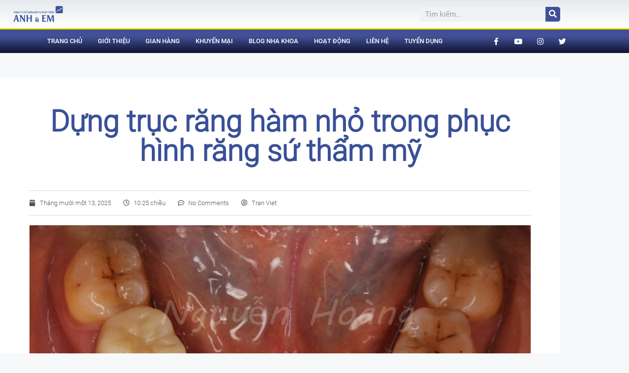

--- FILE ---
content_type: text/html; charset=UTF-8
request_url: https://ane.vn/khong-phan-loai/dung-truc-rang-ham-nho-trong-phuc-hinh-rang-su-tham-my/
body_size: 34439
content:
<!DOCTYPE html>
<html lang="vi">
<head>
	<meta charset="UTF-8">
	<link rel="profile" href="https://gmpg.org/xfn/11">
	<meta name='robots' content='index, follow, max-image-preview:large, max-snippet:-1, max-video-preview:-1' />
<link rel="preload" as="image" href="https://ane.vn/wp-content/uploads/2020/04/Lich-su-phat-trien-cua-cong-ty-anh-va-em-scaled.webp" fetchpriority="high">
<style>
        .elementor-image-carousel-wrapper { min-height: 400px; }
        .site-header { min-height: 100px; }
    </style>
<meta name="viewport" content="width=device-width, initial-scale=1">
	<!-- This site is optimized with the Yoast SEO plugin v26.7 - https://yoast.com/wordpress/plugins/seo/ -->
	<title>Dựng trục răng hàm nhỏ trong phục hình răng sứ thẩm mỹ - Công ty Anh &amp; Em | J. Morita Việt Nam</title>
	<link rel="canonical" href="https://ane.vn/khong-phan-loai/dung-truc-rang-ham-nho-trong-phuc-hinh-rang-su-tham-my/" />
	<meta property="og:locale" content="vi_VN" />
	<meta property="og:type" content="article" />
	<meta property="og:title" content="Dựng trục răng hàm nhỏ trong phục hình răng sứ thẩm mỹ - Công ty Anh &amp; Em | J. Morita Việt Nam" />
	<meta property="og:description" content="H&igrave;nh 1: H&agrave;m d&#432;&#7899;i tr&#432;&#7899;c khi ph&#7909;c h&igrave;nh &#272;&acirc;y l&agrave; t&igrave;nh hu&#7889;ng l&acirc;m s&agrave;ng kh&aacute;ch h&agrave;ng mu&#7889;n l&agrave;m r&#259;ng s&#7913; th&#7849;m m&#7929; cho 20 r&#259;ng h&agrave;m tr&ecirc;n v&agrave; h&agrave;m d&#432;&#7899;i. M&#7885;i chuy&#7879;n c&oacute; v&#7867; &#273;&#417;n gi&#7843;n khi c&aacute;c r&#259;ng s&#7855;p x&#7871;p kh&aacute; &#273;&#7873;u &#273;&#7863;n, kh&#7899;p c&#7855;n kh&ocirc;ng thu&#7897;c d&#7841;ng kh&oacute;. Tuy nhi&ecirc;n, ch&#7881; c&oacute; 2 ... Đọc tiếp" />
	<meta property="og:url" content="https://ane.vn/khong-phan-loai/dung-truc-rang-ham-nho-trong-phuc-hinh-rang-su-tham-my/" />
	<meta property="og:site_name" content="Công ty Anh &amp; Em | J. Morita Việt Nam" />
	<meta property="article:publisher" content="https://facebook.com/ctyanhem" />
	<meta property="article:author" content="https://facebook.com/ctyanhem" />
	<meta property="article:published_time" content="2025-11-13T15:25:01+00:00" />
	<meta property="og:image" content="https://ane.vn/wp-content/uploads/2020/12/d09698_66cfbc2c3a234a2ab908fbe6c3a2f1ebmv2_d_4326_2884_s_4_2.webp" />
	<meta name="author" content="Tran Viet" />
	<script type="application/ld+json" class="yoast-schema-graph">{"@context":"https://schema.org","@graph":[{"@type":"Article","@id":"https://ane.vn/khong-phan-loai/dung-truc-rang-ham-nho-trong-phuc-hinh-rang-su-tham-my/#article","isPartOf":{"@id":"https://ane.vn/khong-phan-loai/dung-truc-rang-ham-nho-trong-phuc-hinh-rang-su-tham-my/"},"author":{"name":"Tran Viet","@id":"https://ane.vn/#/schema/person/13ebde70ffeb5120f55062d102b70af2"},"headline":"Dựng trục răng hàm nhỏ trong phục hình răng sứ thẩm mỹ","datePublished":"2025-11-13T15:25:01+00:00","mainEntityOfPage":{"@id":"https://ane.vn/khong-phan-loai/dung-truc-rang-ham-nho-trong-phuc-hinh-rang-su-tham-my/"},"wordCount":1192,"commentCount":0,"publisher":{"@id":"https://ane.vn/#organization"},"image":{"@id":"https://ane.vn/khong-phan-loai/dung-truc-rang-ham-nho-trong-phuc-hinh-rang-su-tham-my/#primaryimage"},"thumbnailUrl":"https://ane.vn/wp-content/uploads/2020/12/d09698_66cfbc2c3a234a2ab908fbe6c3a2f1ebmv2_d_4326_2884_s_4_2.webp","articleSection":["Chưa được phân loại"],"inLanguage":"vi","potentialAction":[{"@type":"CommentAction","name":"Comment","target":["https://ane.vn/khong-phan-loai/dung-truc-rang-ham-nho-trong-phuc-hinh-rang-su-tham-my/#respond"]}]},{"@type":"WebPage","@id":"https://ane.vn/khong-phan-loai/dung-truc-rang-ham-nho-trong-phuc-hinh-rang-su-tham-my/","url":"https://ane.vn/khong-phan-loai/dung-truc-rang-ham-nho-trong-phuc-hinh-rang-su-tham-my/","name":"Dựng trục răng hàm nhỏ trong phục hình răng sứ thẩm mỹ - Công ty Anh &amp; Em | J. Morita Việt Nam","isPartOf":{"@id":"https://ane.vn/#website"},"primaryImageOfPage":{"@id":"https://ane.vn/khong-phan-loai/dung-truc-rang-ham-nho-trong-phuc-hinh-rang-su-tham-my/#primaryimage"},"image":{"@id":"https://ane.vn/khong-phan-loai/dung-truc-rang-ham-nho-trong-phuc-hinh-rang-su-tham-my/#primaryimage"},"thumbnailUrl":"https://ane.vn/wp-content/uploads/2020/12/d09698_66cfbc2c3a234a2ab908fbe6c3a2f1ebmv2_d_4326_2884_s_4_2.webp","datePublished":"2025-11-13T15:25:01+00:00","breadcrumb":{"@id":"https://ane.vn/khong-phan-loai/dung-truc-rang-ham-nho-trong-phuc-hinh-rang-su-tham-my/#breadcrumb"},"inLanguage":"vi","potentialAction":[{"@type":"ReadAction","target":["https://ane.vn/khong-phan-loai/dung-truc-rang-ham-nho-trong-phuc-hinh-rang-su-tham-my/"]}]},{"@type":"ImageObject","inLanguage":"vi","@id":"https://ane.vn/khong-phan-loai/dung-truc-rang-ham-nho-trong-phuc-hinh-rang-su-tham-my/#primaryimage","url":"https://ane.vn/wp-content/uploads/2020/12/d09698_66cfbc2c3a234a2ab908fbe6c3a2f1ebmv2_d_4326_2884_s_4_2.webp","contentUrl":"https://ane.vn/wp-content/uploads/2020/12/d09698_66cfbc2c3a234a2ab908fbe6c3a2f1ebmv2_d_4326_2884_s_4_2.webp"},{"@type":"BreadcrumbList","@id":"https://ane.vn/khong-phan-loai/dung-truc-rang-ham-nho-trong-phuc-hinh-rang-su-tham-my/#breadcrumb","itemListElement":[{"@type":"ListItem","position":1,"name":"Trang chủ","item":"https://ane.vn/"},{"@type":"ListItem","position":2,"name":"Dựng trục răng hàm nhỏ trong phục hình răng sứ thẩm mỹ"}]},{"@type":"WebSite","@id":"https://ane.vn/#website","url":"https://ane.vn/","name":"Công ty Anh & Em","description":"Tăng trưởng lợi nhuận nha khoa","publisher":{"@id":"https://ane.vn/#organization"},"potentialAction":[{"@type":"SearchAction","target":{"@type":"EntryPoint","urlTemplate":"https://ane.vn/?s={search_term_string}"},"query-input":{"@type":"PropertyValueSpecification","valueRequired":true,"valueName":"search_term_string"}}],"inLanguage":"vi"},{"@type":"Organization","@id":"https://ane.vn/#organization","name":"Công ty Anh & Em - J. Morita Việt Nam","url":"https://ane.vn/","logo":{"@type":"ImageObject","inLanguage":"vi","@id":"https://ane.vn/#/schema/logo/image/","url":"https://ane.vn/wp-content/uploads/logo_web_new.webp","contentUrl":"https://ane.vn/wp-content/uploads/logo_web_new.webp","width":800,"height":160,"caption":"Công ty Anh & Em - J. Morita Việt Nam"},"image":{"@id":"https://ane.vn/#/schema/logo/image/"},"sameAs":["https://facebook.com/ctyanhem","https://x.com/ctyanhem","https://www.instagram.com/ctyanhem/","https://www.linkedin.com/company/congtyanhem","https://www.pinterest.com/ctyanhem","https://www.youtube.com/channel/UCE0R60oGdFUSZpavoZ210vg","https://cs.ane.vn/"]},{"@type":"Person","@id":"https://ane.vn/#/schema/person/13ebde70ffeb5120f55062d102b70af2","name":"Tran Viet","sameAs":["https://ane.vn","https://facebook.com/ctyanhem","https://www.instagram.com/ctyanhem/"],"url":"https://ane.vn/author/davidane-vn/"}]}</script>
	<!-- / Yoast SEO plugin. -->


<link href='https://fonts.gstatic.com' crossorigin rel='preconnect' />
<link href='https://fonts.googleapis.com' crossorigin rel='preconnect' />
<link rel="alternate" type="application/rss+xml" title="Dòng thông tin Công ty Anh &amp; Em | J. Morita Việt Nam &raquo;" href="https://ane.vn/feed/" />
<link rel="alternate" type="application/rss+xml" title="Công ty Anh &amp; Em | J. Morita Việt Nam &raquo; Dòng bình luận" href="https://ane.vn/comments/feed/" />
<link rel="alternate" type="application/rss+xml" title="Công ty Anh &amp; Em | J. Morita Việt Nam &raquo; Dựng trục răng hàm nhỏ trong phục hình răng sứ thẩm mỹ Dòng bình luận" href="https://ane.vn/khong-phan-loai/dung-truc-rang-ham-nho-trong-phuc-hinh-rang-su-tham-my/feed/" />
<link rel="alternate" title="oNhúng (JSON)" type="application/json+oembed" href="https://ane.vn/wp-json/oembed/1.0/embed?url=https%3A%2F%2Fane.vn%2Fkhong-phan-loai%2Fdung-truc-rang-ham-nho-trong-phuc-hinh-rang-su-tham-my%2F" />
<link rel="alternate" title="oNhúng (XML)" type="text/xml+oembed" href="https://ane.vn/wp-json/oembed/1.0/embed?url=https%3A%2F%2Fane.vn%2Fkhong-phan-loai%2Fdung-truc-rang-ham-nho-trong-phuc-hinh-rang-su-tham-my%2F&#038;format=xml" />
<style id='wp-img-auto-sizes-contain-inline-css'>
img:is([sizes=auto i],[sizes^="auto," i]){contain-intrinsic-size:3000px 1500px}
/*# sourceURL=wp-img-auto-sizes-contain-inline-css */
</style>
<link rel='stylesheet' id='generate-fonts-css' href='//fonts.googleapis.com/css?family=Roboto:100,100italic,300,300italic,regular,italic,500,500italic,700,700italic,900,900italic' media='all' />
<style id='wp-emoji-styles-inline-css'>

	img.wp-smiley, img.emoji {
		display: inline !important;
		border: none !important;
		box-shadow: none !important;
		height: 1em !important;
		width: 1em !important;
		margin: 0 0.07em !important;
		vertical-align: -0.1em !important;
		background: none !important;
		padding: 0 !important;
	}
/*# sourceURL=wp-emoji-styles-inline-css */
</style>
<link rel='stylesheet' id='wp-block-library-css' href='https://ane.vn/wp-includes/css/dist/block-library/style.min.css?ver=6.9' media='all' />
<style id='classic-theme-styles-inline-css'>
/*! This file is auto-generated */
.wp-block-button__link{color:#fff;background-color:#32373c;border-radius:9999px;box-shadow:none;text-decoration:none;padding:calc(.667em + 2px) calc(1.333em + 2px);font-size:1.125em}.wp-block-file__button{background:#32373c;color:#fff;text-decoration:none}
/*# sourceURL=/wp-includes/css/classic-themes.min.css */
</style>
<style id='global-styles-inline-css'>
:root{--wp--preset--aspect-ratio--square: 1;--wp--preset--aspect-ratio--4-3: 4/3;--wp--preset--aspect-ratio--3-4: 3/4;--wp--preset--aspect-ratio--3-2: 3/2;--wp--preset--aspect-ratio--2-3: 2/3;--wp--preset--aspect-ratio--16-9: 16/9;--wp--preset--aspect-ratio--9-16: 9/16;--wp--preset--color--black: #000000;--wp--preset--color--cyan-bluish-gray: #abb8c3;--wp--preset--color--white: #ffffff;--wp--preset--color--pale-pink: #f78da7;--wp--preset--color--vivid-red: #cf2e2e;--wp--preset--color--luminous-vivid-orange: #ff6900;--wp--preset--color--luminous-vivid-amber: #fcb900;--wp--preset--color--light-green-cyan: #7bdcb5;--wp--preset--color--vivid-green-cyan: #00d084;--wp--preset--color--pale-cyan-blue: #8ed1fc;--wp--preset--color--vivid-cyan-blue: #0693e3;--wp--preset--color--vivid-purple: #9b51e0;--wp--preset--color--contrast: var(--contrast);--wp--preset--color--contrast-2: var(--contrast-2);--wp--preset--color--contrast-3: var(--contrast-3);--wp--preset--color--base: var(--base);--wp--preset--color--base-2: var(--base-2);--wp--preset--color--base-3: var(--base-3);--wp--preset--color--accent: var(--accent);--wp--preset--gradient--vivid-cyan-blue-to-vivid-purple: linear-gradient(135deg,rgb(6,147,227) 0%,rgb(155,81,224) 100%);--wp--preset--gradient--light-green-cyan-to-vivid-green-cyan: linear-gradient(135deg,rgb(122,220,180) 0%,rgb(0,208,130) 100%);--wp--preset--gradient--luminous-vivid-amber-to-luminous-vivid-orange: linear-gradient(135deg,rgb(252,185,0) 0%,rgb(255,105,0) 100%);--wp--preset--gradient--luminous-vivid-orange-to-vivid-red: linear-gradient(135deg,rgb(255,105,0) 0%,rgb(207,46,46) 100%);--wp--preset--gradient--very-light-gray-to-cyan-bluish-gray: linear-gradient(135deg,rgb(238,238,238) 0%,rgb(169,184,195) 100%);--wp--preset--gradient--cool-to-warm-spectrum: linear-gradient(135deg,rgb(74,234,220) 0%,rgb(151,120,209) 20%,rgb(207,42,186) 40%,rgb(238,44,130) 60%,rgb(251,105,98) 80%,rgb(254,248,76) 100%);--wp--preset--gradient--blush-light-purple: linear-gradient(135deg,rgb(255,206,236) 0%,rgb(152,150,240) 100%);--wp--preset--gradient--blush-bordeaux: linear-gradient(135deg,rgb(254,205,165) 0%,rgb(254,45,45) 50%,rgb(107,0,62) 100%);--wp--preset--gradient--luminous-dusk: linear-gradient(135deg,rgb(255,203,112) 0%,rgb(199,81,192) 50%,rgb(65,88,208) 100%);--wp--preset--gradient--pale-ocean: linear-gradient(135deg,rgb(255,245,203) 0%,rgb(182,227,212) 50%,rgb(51,167,181) 100%);--wp--preset--gradient--electric-grass: linear-gradient(135deg,rgb(202,248,128) 0%,rgb(113,206,126) 100%);--wp--preset--gradient--midnight: linear-gradient(135deg,rgb(2,3,129) 0%,rgb(40,116,252) 100%);--wp--preset--font-size--small: 13px;--wp--preset--font-size--medium: 20px;--wp--preset--font-size--large: 36px;--wp--preset--font-size--x-large: 42px;--wp--preset--spacing--20: 0.44rem;--wp--preset--spacing--30: 0.67rem;--wp--preset--spacing--40: 1rem;--wp--preset--spacing--50: 1.5rem;--wp--preset--spacing--60: 2.25rem;--wp--preset--spacing--70: 3.38rem;--wp--preset--spacing--80: 5.06rem;--wp--preset--shadow--natural: 6px 6px 9px rgba(0, 0, 0, 0.2);--wp--preset--shadow--deep: 12px 12px 50px rgba(0, 0, 0, 0.4);--wp--preset--shadow--sharp: 6px 6px 0px rgba(0, 0, 0, 0.2);--wp--preset--shadow--outlined: 6px 6px 0px -3px rgb(255, 255, 255), 6px 6px rgb(0, 0, 0);--wp--preset--shadow--crisp: 6px 6px 0px rgb(0, 0, 0);}:where(.is-layout-flex){gap: 0.5em;}:where(.is-layout-grid){gap: 0.5em;}body .is-layout-flex{display: flex;}.is-layout-flex{flex-wrap: wrap;align-items: center;}.is-layout-flex > :is(*, div){margin: 0;}body .is-layout-grid{display: grid;}.is-layout-grid > :is(*, div){margin: 0;}:where(.wp-block-columns.is-layout-flex){gap: 2em;}:where(.wp-block-columns.is-layout-grid){gap: 2em;}:where(.wp-block-post-template.is-layout-flex){gap: 1.25em;}:where(.wp-block-post-template.is-layout-grid){gap: 1.25em;}.has-black-color{color: var(--wp--preset--color--black) !important;}.has-cyan-bluish-gray-color{color: var(--wp--preset--color--cyan-bluish-gray) !important;}.has-white-color{color: var(--wp--preset--color--white) !important;}.has-pale-pink-color{color: var(--wp--preset--color--pale-pink) !important;}.has-vivid-red-color{color: var(--wp--preset--color--vivid-red) !important;}.has-luminous-vivid-orange-color{color: var(--wp--preset--color--luminous-vivid-orange) !important;}.has-luminous-vivid-amber-color{color: var(--wp--preset--color--luminous-vivid-amber) !important;}.has-light-green-cyan-color{color: var(--wp--preset--color--light-green-cyan) !important;}.has-vivid-green-cyan-color{color: var(--wp--preset--color--vivid-green-cyan) !important;}.has-pale-cyan-blue-color{color: var(--wp--preset--color--pale-cyan-blue) !important;}.has-vivid-cyan-blue-color{color: var(--wp--preset--color--vivid-cyan-blue) !important;}.has-vivid-purple-color{color: var(--wp--preset--color--vivid-purple) !important;}.has-black-background-color{background-color: var(--wp--preset--color--black) !important;}.has-cyan-bluish-gray-background-color{background-color: var(--wp--preset--color--cyan-bluish-gray) !important;}.has-white-background-color{background-color: var(--wp--preset--color--white) !important;}.has-pale-pink-background-color{background-color: var(--wp--preset--color--pale-pink) !important;}.has-vivid-red-background-color{background-color: var(--wp--preset--color--vivid-red) !important;}.has-luminous-vivid-orange-background-color{background-color: var(--wp--preset--color--luminous-vivid-orange) !important;}.has-luminous-vivid-amber-background-color{background-color: var(--wp--preset--color--luminous-vivid-amber) !important;}.has-light-green-cyan-background-color{background-color: var(--wp--preset--color--light-green-cyan) !important;}.has-vivid-green-cyan-background-color{background-color: var(--wp--preset--color--vivid-green-cyan) !important;}.has-pale-cyan-blue-background-color{background-color: var(--wp--preset--color--pale-cyan-blue) !important;}.has-vivid-cyan-blue-background-color{background-color: var(--wp--preset--color--vivid-cyan-blue) !important;}.has-vivid-purple-background-color{background-color: var(--wp--preset--color--vivid-purple) !important;}.has-black-border-color{border-color: var(--wp--preset--color--black) !important;}.has-cyan-bluish-gray-border-color{border-color: var(--wp--preset--color--cyan-bluish-gray) !important;}.has-white-border-color{border-color: var(--wp--preset--color--white) !important;}.has-pale-pink-border-color{border-color: var(--wp--preset--color--pale-pink) !important;}.has-vivid-red-border-color{border-color: var(--wp--preset--color--vivid-red) !important;}.has-luminous-vivid-orange-border-color{border-color: var(--wp--preset--color--luminous-vivid-orange) !important;}.has-luminous-vivid-amber-border-color{border-color: var(--wp--preset--color--luminous-vivid-amber) !important;}.has-light-green-cyan-border-color{border-color: var(--wp--preset--color--light-green-cyan) !important;}.has-vivid-green-cyan-border-color{border-color: var(--wp--preset--color--vivid-green-cyan) !important;}.has-pale-cyan-blue-border-color{border-color: var(--wp--preset--color--pale-cyan-blue) !important;}.has-vivid-cyan-blue-border-color{border-color: var(--wp--preset--color--vivid-cyan-blue) !important;}.has-vivid-purple-border-color{border-color: var(--wp--preset--color--vivid-purple) !important;}.has-vivid-cyan-blue-to-vivid-purple-gradient-background{background: var(--wp--preset--gradient--vivid-cyan-blue-to-vivid-purple) !important;}.has-light-green-cyan-to-vivid-green-cyan-gradient-background{background: var(--wp--preset--gradient--light-green-cyan-to-vivid-green-cyan) !important;}.has-luminous-vivid-amber-to-luminous-vivid-orange-gradient-background{background: var(--wp--preset--gradient--luminous-vivid-amber-to-luminous-vivid-orange) !important;}.has-luminous-vivid-orange-to-vivid-red-gradient-background{background: var(--wp--preset--gradient--luminous-vivid-orange-to-vivid-red) !important;}.has-very-light-gray-to-cyan-bluish-gray-gradient-background{background: var(--wp--preset--gradient--very-light-gray-to-cyan-bluish-gray) !important;}.has-cool-to-warm-spectrum-gradient-background{background: var(--wp--preset--gradient--cool-to-warm-spectrum) !important;}.has-blush-light-purple-gradient-background{background: var(--wp--preset--gradient--blush-light-purple) !important;}.has-blush-bordeaux-gradient-background{background: var(--wp--preset--gradient--blush-bordeaux) !important;}.has-luminous-dusk-gradient-background{background: var(--wp--preset--gradient--luminous-dusk) !important;}.has-pale-ocean-gradient-background{background: var(--wp--preset--gradient--pale-ocean) !important;}.has-electric-grass-gradient-background{background: var(--wp--preset--gradient--electric-grass) !important;}.has-midnight-gradient-background{background: var(--wp--preset--gradient--midnight) !important;}.has-small-font-size{font-size: var(--wp--preset--font-size--small) !important;}.has-medium-font-size{font-size: var(--wp--preset--font-size--medium) !important;}.has-large-font-size{font-size: var(--wp--preset--font-size--large) !important;}.has-x-large-font-size{font-size: var(--wp--preset--font-size--x-large) !important;}
:where(.wp-block-post-template.is-layout-flex){gap: 1.25em;}:where(.wp-block-post-template.is-layout-grid){gap: 1.25em;}
:where(.wp-block-term-template.is-layout-flex){gap: 1.25em;}:where(.wp-block-term-template.is-layout-grid){gap: 1.25em;}
:where(.wp-block-columns.is-layout-flex){gap: 2em;}:where(.wp-block-columns.is-layout-grid){gap: 2em;}
:root :where(.wp-block-pullquote){font-size: 1.5em;line-height: 1.6;}
/*# sourceURL=global-styles-inline-css */
</style>
<link rel='stylesheet' id='wpa-css-css' href='https://ane.vn/wp-content/plugins/honeypot/includes/css/wpa.css?ver=2.3.04' media='all' />
<link rel='stylesheet' id='woocommerce-layout-css' href='https://ane.vn/wp-content/plugins/woocommerce/assets/css/woocommerce-layout.css?ver=10.4.3' media='all' />
<link rel='stylesheet' id='woocommerce-smallscreen-css' href='https://ane.vn/wp-content/plugins/woocommerce/assets/css/woocommerce-smallscreen.css?ver=10.4.3' media='only screen and (max-width: 768px)' />
<link rel='stylesheet' id='woocommerce-general-css' href='https://ane.vn/wp-content/plugins/woocommerce/assets/css/woocommerce.css?ver=10.4.3' media='all' />
<style id='woocommerce-inline-inline-css'>
.woocommerce form .form-row .required { visibility: visible; }
/*# sourceURL=woocommerce-inline-inline-css */
</style>
<link rel='stylesheet' id='generate-comments-css' href='https://ane.vn/wp-content/themes/generatepress/assets/css/components/comments.min.css?ver=3.6.1' media='all' />
<link rel='stylesheet' id='generate-style-css' href='https://ane.vn/wp-content/themes/generatepress/assets/css/main.min.css?ver=3.6.1' media='all' />
<style id='generate-style-inline-css'>
body{background-color:#f7f8f9;color:#222222;}a{color:#1e73be;}a:hover, a:focus, a:active{color:#000000;}.wp-block-group__inner-container{max-width:1200px;margin-left:auto;margin-right:auto;}.site-header .header-image{width:120px;}:root{--contrast:#222222;--contrast-2:#575760;--contrast-3:#b2b2be;--base:#f0f0f0;--base-2:#f7f8f9;--base-3:#ffffff;--accent:#1e73be;}:root .has-contrast-color{color:var(--contrast);}:root .has-contrast-background-color{background-color:var(--contrast);}:root .has-contrast-2-color{color:var(--contrast-2);}:root .has-contrast-2-background-color{background-color:var(--contrast-2);}:root .has-contrast-3-color{color:var(--contrast-3);}:root .has-contrast-3-background-color{background-color:var(--contrast-3);}:root .has-base-color{color:var(--base);}:root .has-base-background-color{background-color:var(--base);}:root .has-base-2-color{color:var(--base-2);}:root .has-base-2-background-color{background-color:var(--base-2);}:root .has-base-3-color{color:var(--base-3);}:root .has-base-3-background-color{background-color:var(--base-3);}:root .has-accent-color{color:var(--accent);}:root .has-accent-background-color{background-color:var(--accent);}body, button, input, select, textarea{font-family:"Roboto", sans-serif;}body{line-height:1.5;}.entry-content > [class*="wp-block-"]:not(:last-child):not(.wp-block-heading){margin-bottom:1.5em;}.main-title{font-family:"Roboto", sans-serif;}.main-navigation a, .menu-toggle{font-family:"Roboto", sans-serif;}.main-navigation .main-nav ul ul li a{font-size:14px;}.widget-title{font-family:"Roboto", sans-serif;}.sidebar .widget, .footer-widgets .widget{font-size:17px;}button:not(.menu-toggle),html input[type="button"],input[type="reset"],input[type="submit"],.button,.wp-block-button .wp-block-button__link{font-family:"Roboto", sans-serif;}h1{font-family:"Roboto", sans-serif;}h2{font-family:"Roboto", sans-serif;}h3{font-family:"Roboto", sans-serif;}h4{font-family:"Roboto", sans-serif;}h5{font-family:"Roboto", sans-serif;}h6{font-family:"Roboto", sans-serif;}.site-info{font-family:"Roboto", sans-serif;}@media (max-width:768px){h1{font-size:31px;}h2{font-size:27px;}h3{font-size:24px;}h4{font-size:22px;}h5{font-size:19px;}}.top-bar{background-color:#636363;color:#ffffff;}.top-bar a{color:#ffffff;}.top-bar a:hover{color:#303030;}.site-header{background-color:#ffffff;}.main-title a,.main-title a:hover{color:#222222;}.site-description{color:#757575;}.mobile-menu-control-wrapper .menu-toggle,.mobile-menu-control-wrapper .menu-toggle:hover,.mobile-menu-control-wrapper .menu-toggle:focus,.has-inline-mobile-toggle #site-navigation.toggled{background-color:rgba(0, 0, 0, 0.02);}.main-navigation,.main-navigation ul ul{background-color:#ffffff;}.main-navigation .main-nav ul li a, .main-navigation .menu-toggle, .main-navigation .menu-bar-items{color:#515151;}.main-navigation .main-nav ul li:not([class*="current-menu-"]):hover > a, .main-navigation .main-nav ul li:not([class*="current-menu-"]):focus > a, .main-navigation .main-nav ul li.sfHover:not([class*="current-menu-"]) > a, .main-navigation .menu-bar-item:hover > a, .main-navigation .menu-bar-item.sfHover > a{color:#7a8896;background-color:#ffffff;}button.menu-toggle:hover,button.menu-toggle:focus{color:#515151;}.main-navigation .main-nav ul li[class*="current-menu-"] > a{color:#7a8896;background-color:#ffffff;}.navigation-search input[type="search"],.navigation-search input[type="search"]:active, .navigation-search input[type="search"]:focus, .main-navigation .main-nav ul li.search-item.active > a, .main-navigation .menu-bar-items .search-item.active > a{color:#7a8896;background-color:#ffffff;}.main-navigation ul ul{background-color:#eaeaea;}.main-navigation .main-nav ul ul li a{color:#515151;}.main-navigation .main-nav ul ul li:not([class*="current-menu-"]):hover > a,.main-navigation .main-nav ul ul li:not([class*="current-menu-"]):focus > a, .main-navigation .main-nav ul ul li.sfHover:not([class*="current-menu-"]) > a{color:#7a8896;background-color:#eaeaea;}.main-navigation .main-nav ul ul li[class*="current-menu-"] > a{color:#7a8896;background-color:#eaeaea;}.separate-containers .inside-article, .separate-containers .comments-area, .separate-containers .page-header, .one-container .container, .separate-containers .paging-navigation, .inside-page-header{background-color:#ffffff;}.entry-title a{color:#222222;}.entry-title a:hover{color:#55555e;}.entry-meta{color:#595959;}.sidebar .widget{background-color:#ffffff;}.footer-widgets{background-color:#ffffff;}.footer-widgets .widget-title{color:#000000;}.site-info{color:#ffffff;background-color:#55555e;}.site-info a{color:#ffffff;}.site-info a:hover{color:#d3d3d3;}.footer-bar .widget_nav_menu .current-menu-item a{color:#d3d3d3;}input[type="text"],input[type="email"],input[type="url"],input[type="password"],input[type="search"],input[type="tel"],input[type="number"],textarea,select{color:#666666;background-color:#fafafa;border-color:#cccccc;}input[type="text"]:focus,input[type="email"]:focus,input[type="url"]:focus,input[type="password"]:focus,input[type="search"]:focus,input[type="tel"]:focus,input[type="number"]:focus,textarea:focus,select:focus{color:#666666;background-color:#ffffff;border-color:#bfbfbf;}button,html input[type="button"],input[type="reset"],input[type="submit"],a.button,a.wp-block-button__link:not(.has-background){color:#ffffff;background-color:#415097;}button:hover,html input[type="button"]:hover,input[type="reset"]:hover,input[type="submit"]:hover,a.button:hover,button:focus,html input[type="button"]:focus,input[type="reset"]:focus,input[type="submit"]:focus,a.button:focus,a.wp-block-button__link:not(.has-background):active,a.wp-block-button__link:not(.has-background):focus,a.wp-block-button__link:not(.has-background):hover{color:#415097;background-color:#f6e80a;}a.generate-back-to-top{background-color:rgba( 0,0,0,0.4 );color:#ffffff;}a.generate-back-to-top:hover,a.generate-back-to-top:focus{background-color:rgba( 0,0,0,0.6 );color:#ffffff;}:root{--gp-search-modal-bg-color:var(--base-3);--gp-search-modal-text-color:var(--contrast);--gp-search-modal-overlay-bg-color:rgba(0,0,0,0.2);}@media (max-width: 768px){.main-navigation .menu-bar-item:hover > a, .main-navigation .menu-bar-item.sfHover > a{background:none;color:#515151;}}.inside-top-bar{padding:20px 10px 0px 10px;}.inside-top-bar.grid-container{max-width:1220px;}.inside-header{padding:20px 40px 0px 40px;}.inside-header.grid-container{max-width:1280px;}.site-main .wp-block-group__inner-container{padding:40px;}.separate-containers .paging-navigation{padding-top:20px;padding-bottom:20px;}.entry-content .alignwide, body:not(.no-sidebar) .entry-content .alignfull{margin-left:-40px;width:calc(100% + 80px);max-width:calc(100% + 80px);}.main-navigation .main-nav ul li a,.menu-toggle,.main-navigation .menu-bar-item > a{padding-left:26px;padding-right:26px;}.main-navigation .main-nav ul ul li a{padding:10px 26px 10px 26px;}.rtl .menu-item-has-children .dropdown-menu-toggle{padding-left:26px;}.menu-item-has-children .dropdown-menu-toggle{padding-right:26px;}.rtl .main-navigation .main-nav ul li.menu-item-has-children > a{padding-right:26px;}.footer-widgets-container{padding:40px 40px 10px 40px;}.footer-widgets-container.grid-container{max-width:1280px;}.inside-site-info{padding:20px;}.inside-site-info.grid-container{max-width:1240px;}@media (max-width:768px){.separate-containers .inside-article, .separate-containers .comments-area, .separate-containers .page-header, .separate-containers .paging-navigation, .one-container .site-content, .inside-page-header{padding:30px;}.site-main .wp-block-group__inner-container{padding:30px;}.inside-site-info{padding-right:10px;padding-left:10px;}.entry-content .alignwide, body:not(.no-sidebar) .entry-content .alignfull{margin-left:-30px;width:calc(100% + 60px);max-width:calc(100% + 60px);}.one-container .site-main .paging-navigation{margin-bottom:20px;}}/* End cached CSS */.is-right-sidebar{width:25%;}.is-left-sidebar{width:25%;}.site-content .content-area{width:75%;}@media (max-width: 768px){.main-navigation .menu-toggle,.sidebar-nav-mobile:not(#sticky-placeholder){display:block;}.main-navigation ul,.gen-sidebar-nav,.main-navigation:not(.slideout-navigation):not(.toggled) .main-nav > ul,.has-inline-mobile-toggle #site-navigation .inside-navigation > *:not(.navigation-search):not(.main-nav){display:none;}.nav-align-right .inside-navigation,.nav-align-center .inside-navigation{justify-content:space-between;}.has-inline-mobile-toggle .mobile-menu-control-wrapper{display:flex;flex-wrap:wrap;}.has-inline-mobile-toggle .inside-header{flex-direction:row;text-align:left;flex-wrap:wrap;}.has-inline-mobile-toggle .header-widget,.has-inline-mobile-toggle #site-navigation{flex-basis:100%;}.nav-float-left .has-inline-mobile-toggle #site-navigation{order:10;}}
.elementor-template-full-width .site-content{display:block;}
body{background-repeat:no-repeat;}
.dynamic-author-image-rounded{border-radius:100%;}.dynamic-featured-image, .dynamic-author-image{vertical-align:middle;}.one-container.blog .dynamic-content-template:not(:last-child), .one-container.archive .dynamic-content-template:not(:last-child){padding-bottom:0px;}.dynamic-entry-excerpt > p:last-child{margin-bottom:0px;}
.main-navigation .main-nav ul li a,.menu-toggle,.main-navigation .menu-bar-item > a{transition: line-height 300ms ease}.main-navigation.toggled .main-nav > ul{background-color: #ffffff}.sticky-enabled .gen-sidebar-nav.is_stuck .main-navigation {margin-bottom: 0px;}.sticky-enabled .gen-sidebar-nav.is_stuck {z-index: 500;}.sticky-enabled .main-navigation.is_stuck {box-shadow: 0 2px 2px -2px rgba(0, 0, 0, .2);}.navigation-stick:not(.gen-sidebar-nav) {left: 0;right: 0;width: 100% !important;}@media (max-width: 768px){#sticky-placeholder{height:0;overflow:hidden;}.has-inline-mobile-toggle #site-navigation.toggled{margin-top:0;}.has-inline-mobile-menu #site-navigation.toggled .main-nav > ul{top:1.5em;}}.nav-float-right .navigation-stick {width: 100% !important;left: 0;}.nav-float-right .navigation-stick .navigation-branding {margin-right: auto;}.main-navigation.has-sticky-branding:not(.grid-container) .inside-navigation:not(.grid-container) .navigation-branding{margin-left: 10px;}
@media (max-width: 768px){.main-navigation .main-nav ul li a,.main-navigation .menu-toggle,.main-navigation .mobile-bar-items a,.main-navigation .menu-bar-item > a{line-height:40px;}.main-navigation .site-logo.navigation-logo img, .mobile-header-navigation .site-logo.mobile-header-logo img, .navigation-search input[type="search"]{height:40px;}}.post-image:not(:first-child), .page-content:not(:first-child), .entry-content:not(:first-child), .entry-summary:not(:first-child), footer.entry-meta{margin-top:1.6em;}.post-image-above-header .inside-article div.featured-image, .post-image-above-header .inside-article div.post-image{margin-bottom:1.6em;}
/*# sourceURL=generate-style-inline-css */
</style>
<link rel='stylesheet' id='generate-child-css' href='https://ane.vn/wp-content/themes/generatepress-20210105/style.css?ver=3.0.2.1609830687' media='all' />
<link rel='stylesheet' id='elementor-icons-css' href='https://ane.vn/wp-content/plugins/elementor/assets/lib/eicons/css/elementor-icons.min.css?ver=5.45.0' media='all' />
<link rel='stylesheet' id='elementor-frontend-css' href='https://ane.vn/wp-content/plugins/elementor/assets/css/frontend.min.css?ver=3.34.1' media='all' />
<style id='elementor-frontend-inline-css'>
.elementor-kit-23234{--e-global-color-primary:#415097;--e-global-color-secondary:#7D89BA;--e-global-color-text:#5E5F5F;--e-global-color-accent:#F4E600;--e-global-typography-primary-font-family:"Lato";--e-global-typography-primary-font-weight:600;--e-global-typography-secondary-font-family:"Lato";--e-global-typography-secondary-font-weight:400;--e-global-typography-text-font-family:"Lato";--e-global-typography-text-font-weight:400;--e-global-typography-accent-font-family:"Lato";--e-global-typography-accent-font-weight:500;}.elementor-kit-23234 e-page-transition{background-color:#FFBC7D;}.elementor-section.elementor-section-boxed > .elementor-container{max-width:1140px;}.e-con{--container-max-width:1140px;}.elementor-widget:not(:last-child){margin-block-end:20px;}.elementor-element{--widgets-spacing:20px 20px;--widgets-spacing-row:20px;--widgets-spacing-column:20px;}{}h1.entry-title{display:var(--page-title-display);}@media(max-width:1024px){.elementor-section.elementor-section-boxed > .elementor-container{max-width:1024px;}.e-con{--container-max-width:1024px;}}@media(max-width:767px){.elementor-section.elementor-section-boxed > .elementor-container{max-width:767px;}.e-con{--container-max-width:767px;}}
.elementor-61959 .elementor-element.elementor-element-1e5d9ab4 > .elementor-container{max-width:500px;}.elementor-61959 .elementor-element.elementor-element-1e5d9ab4{padding:0% 15% 0% 0%;}.elementor-61959 .elementor-element.elementor-element-1d8530e5{--e-image-carousel-slides-to-show:1;}.elementor-61959 .elementor-element.elementor-element-1d8530e5 > .elementor-widget-container{margin:0px 0px 0px 0px;}.elementor-61959 .elementor-element.elementor-element-5384be72 > .elementor-widget-container{margin:-85px 0px 0px 18px;}.elementor-61959 .elementor-element.elementor-element-5384be72{z-index:1;text-align:start;}.elementor-61959 .elementor-element.elementor-element-5384be72 .elementor-heading-title{font-family:"Antic", Sans-serif;font-size:30px;font-weight:200;text-transform:uppercase;color:rgba(255,255,255,0.52);}.elementor-61959 .elementor-element.elementor-element-750ef446{margin-top:-160px;margin-bottom:0px;padding:0% 0% 0% 40%;z-index:5;}.elementor-61959 .elementor-element.elementor-element-3551977d:not(.elementor-motion-effects-element-type-background), .elementor-61959 .elementor-element.elementor-element-3551977d > .elementor-motion-effects-container > .elementor-motion-effects-layer{background-color:#ffffff;}.elementor-61959 .elementor-element.elementor-element-3551977d{box-shadow:0px 0px 21px 0px rgba(0,0,0,0.57);transition:background 0.3s, border 0.3s, border-radius 0.3s, box-shadow 0.3s;}.elementor-61959 .elementor-element.elementor-element-3551977d > .elementor-background-overlay{transition:background 0.3s, border-radius 0.3s, opacity 0.3s;}.elementor-61959 .elementor-element.elementor-element-65ff67a3 > .elementor-element-populated >  .elementor-background-overlay{background-image:url("https://ane.vn/wp-content/uploads/2020/10/spa_2.webp");background-position:-22px -4px;background-repeat:no-repeat;background-size:auto;opacity:0.22;}.elementor-61959 .elementor-element.elementor-element-65ff67a3 > .elementor-element-populated{transition:background 0.3s, border 0.3s, border-radius 0.3s, box-shadow 0.3s;padding:60px 45px 60px 45px;}.elementor-61959 .elementor-element.elementor-element-65ff67a3 > .elementor-element-populated > .elementor-background-overlay{transition:background 0.3s, border-radius 0.3s, opacity 0.3s;}.elementor-61959 .elementor-element.elementor-element-5f9bf8cf > .elementor-widget-container{margin:-16px 0px 0px 0px;}.elementor-61959 .elementor-element.elementor-element-5f9bf8cf{text-align:center;}.elementor-61959 .elementor-element.elementor-element-5f9bf8cf .elementor-heading-title{font-family:"Antic", Sans-serif;font-size:27px;text-transform:uppercase;color:#54595f;}.elementor-61959 .elementor-element.elementor-element-406d637d .elementor-field-group{padding-right:calc( 10px/2 );padding-left:calc( 10px/2 );margin-bottom:10px;}.elementor-61959 .elementor-element.elementor-element-406d637d .elementor-form-fields-wrapper{margin-left:calc( -10px/2 );margin-right:calc( -10px/2 );margin-bottom:-10px;}.elementor-61959 .elementor-element.elementor-element-406d637d .elementor-field-group.recaptcha_v3-bottomleft, .elementor-61959 .elementor-element.elementor-element-406d637d .elementor-field-group.recaptcha_v3-bottomright{margin-bottom:0;}body.rtl .elementor-61959 .elementor-element.elementor-element-406d637d .elementor-labels-inline .elementor-field-group > label{padding-left:0px;}body:not(.rtl) .elementor-61959 .elementor-element.elementor-element-406d637d .elementor-labels-inline .elementor-field-group > label{padding-right:0px;}body .elementor-61959 .elementor-element.elementor-element-406d637d .elementor-labels-above .elementor-field-group > label{padding-bottom:0px;}.elementor-61959 .elementor-element.elementor-element-406d637d .elementor-field-type-html{padding-bottom:0px;}.elementor-61959 .elementor-element.elementor-element-406d637d .elementor-field-group:not(.elementor-field-type-upload) .elementor-field:not(.elementor-select-wrapper){background-color:#ffffff;border-radius:0px 0px 0px 0px;}.elementor-61959 .elementor-element.elementor-element-406d637d .elementor-field-group .elementor-select-wrapper select{background-color:#ffffff;border-radius:0px 0px 0px 0px;}.elementor-61959 .elementor-element.elementor-element-406d637d .e-form__buttons__wrapper__button-next{background-color:#415097;color:#ffffff;}.elementor-61959 .elementor-element.elementor-element-406d637d .elementor-button[type="submit"]{background-color:#415097;color:#ffffff;}.elementor-61959 .elementor-element.elementor-element-406d637d .elementor-button[type="submit"] svg *{fill:#ffffff;}.elementor-61959 .elementor-element.elementor-element-406d637d .e-form__buttons__wrapper__button-previous{color:#ffffff;}.elementor-61959 .elementor-element.elementor-element-406d637d .e-form__buttons__wrapper__button-next:hover{background-color:#ebce60;color:#ffffff;}.elementor-61959 .elementor-element.elementor-element-406d637d .elementor-button[type="submit"]:hover{background-color:#ebce60;color:#ffffff;}.elementor-61959 .elementor-element.elementor-element-406d637d .elementor-button[type="submit"]:hover svg *{fill:#ffffff;}.elementor-61959 .elementor-element.elementor-element-406d637d .e-form__buttons__wrapper__button-previous:hover{color:#ffffff;}.elementor-61959 .elementor-element.elementor-element-406d637d .elementor-button{border-radius:0px 0px 0px 0px;}.elementor-61959 .elementor-element.elementor-element-406d637d{--e-form-steps-indicators-spacing:20px;--e-form-steps-indicator-padding:30px;--e-form-steps-indicator-inactive-secondary-color:#ffffff;--e-form-steps-indicator-active-secondary-color:#ffffff;--e-form-steps-indicator-completed-secondary-color:#ffffff;--e-form-steps-divider-width:1px;--e-form-steps-divider-gap:10px;}#elementor-popup-modal-61959 .dialog-widget-content{animation-duration:1.2s;background-color:rgba(0,0,0,0);}#elementor-popup-modal-61959{background-color:rgba(0,0,0,.8);justify-content:flex-start;align-items:center;pointer-events:all;}#elementor-popup-modal-61959 .dialog-message{width:640px;height:745px;align-items:flex-start;}#elementor-popup-modal-61959 .dialog-close-button{display:flex;top:1%;font-size:25px;}#elementor-popup-modal-61959 .dialog-close-button i{color:#ffffff;}#elementor-popup-modal-61959 .dialog-close-button svg{fill:#ffffff;}@media(max-width:1024px){.elementor-61959 .elementor-element.elementor-element-65ff67a3 > .elementor-element-populated >  .elementor-background-overlay{background-position:0px 0px;}#elementor-popup-modal-61959{justify-content:flex-start;align-items:flex-end;}}@media(max-width:767px){.elementor-61959 .elementor-element.elementor-element-1e5d9ab4{margin-top:0px;margin-bottom:0px;}.elementor-61959 .elementor-element.elementor-element-5384be72 > .elementor-widget-container{margin:-246px 0px 0px 16px;}.elementor-61959 .elementor-element.elementor-element-5384be72 .elementor-heading-title{font-size:25px;}.elementor-61959 .elementor-element.elementor-element-750ef446{margin-top:45px;margin-bottom:0px;padding:0% 0% 0% 25%;}.elementor-61959 .elementor-element.elementor-element-65ff67a3 > .elementor-element-populated >  .elementor-background-overlay{background-position:0px 0px;}.elementor-61959 .elementor-element.elementor-element-65ff67a3 > .elementor-element-populated{padding:40px 20px 20px 20px;}.elementor-61959 .elementor-element.elementor-element-5f9bf8cf .elementor-heading-title{font-size:22px;}#elementor-popup-modal-61959{align-items:flex-end;}}
.elementor-22222 .elementor-element.elementor-element-c5f9987 > .elementor-container > .elementor-column > .elementor-widget-wrap{align-content:flex-start;align-items:flex-start;}.elementor-22222 .elementor-element.elementor-element-c5f9987:not(.elementor-motion-effects-element-type-background), .elementor-22222 .elementor-element.elementor-element-c5f9987 > .elementor-motion-effects-container > .elementor-motion-effects-layer{background-color:#FFFFFF;}.elementor-22222 .elementor-element.elementor-element-c5f9987 > .elementor-background-overlay{background-color:#14714915;opacity:0.65;transition:background 0.3s, border-radius 0.3s, opacity 0.3s;}.elementor-22222 .elementor-element.elementor-element-c5f9987 > .elementor-container{max-width:500px;min-height:600px;}.elementor-22222 .elementor-element.elementor-element-c5f9987{transition:background 0.3s, border 0.3s, border-radius 0.3s, box-shadow 0.3s;margin-top:0px;margin-bottom:0px;padding:0px 0px 0px 0px;}.elementor-bc-flex-widget .elementor-22222 .elementor-element.elementor-element-365b842.elementor-column .elementor-widget-wrap{align-items:flex-start;}.elementor-22222 .elementor-element.elementor-element-365b842.elementor-column.elementor-element[data-element_type="column"] > .elementor-widget-wrap.elementor-element-populated{align-content:flex-start;align-items:flex-start;}.elementor-22222 .elementor-element.elementor-element-365b842 > .elementor-element-populated{transition:background 0.3s, border 0.3s, border-radius 0.3s, box-shadow 0.3s;margin:0px 0px 0px 0px;--e-column-margin-right:0px;--e-column-margin-left:0px;padding:0px 0px 0px 0px;}.elementor-22222 .elementor-element.elementor-element-365b842 > .elementor-element-populated > .elementor-background-overlay{transition:background 0.3s, border-radius 0.3s, opacity 0.3s;}.elementor-22222 .elementor-element.elementor-element-23517e9 > .elementor-widget-container{padding:150px 0px 0px 0px;}.elementor-22222 .elementor-element.elementor-element-23517e9{text-align:center;}.elementor-22222 .elementor-element.elementor-element-23517e9 .elementor-heading-title{font-family:var( --e-global-typography-text-font-family ), Sans-serif;font-weight:var( --e-global-typography-text-font-weight );color:#395091;}.elementor-22222 .elementor-element.elementor-element-dcdcd92 > .elementor-widget-container{padding:-2px -2px -2px -2px;}#elementor-popup-modal-22222 .dialog-widget-content{animation-duration:1.2s;background-color:rgba(0,0,0,0);}#elementor-popup-modal-22222{background-color:rgba(0,0,0,.8);justify-content:center;align-items:center;pointer-events:all;}#elementor-popup-modal-22222 .dialog-message{width:640px;height:100vh;align-items:center;}#elementor-popup-modal-22222 .dialog-close-button{display:flex;top:1%;font-size:25px;}#elementor-popup-modal-22222 .dialog-close-button i{color:#415097;}#elementor-popup-modal-22222 .dialog-close-button svg{fill:#415097;}@media(max-width:1024px){.elementor-22222 .elementor-element.elementor-element-365b842 > .elementor-widget-wrap > .elementor-widget:not(.elementor-widget__width-auto):not(.elementor-widget__width-initial):not(:last-child):not(.elementor-absolute){margin-block-end:20px;}#elementor-popup-modal-22222{justify-content:flex-start;align-items:flex-end;}}@media(min-width:768px){.elementor-22222 .elementor-element.elementor-element-365b842{width:100%;}}@media(max-width:767px){.elementor-22222 .elementor-element.elementor-element-365b842{width:100%;}.elementor-22222 .elementor-element.elementor-element-365b842.elementor-column > .elementor-widget-wrap{justify-content:center;}.elementor-22222 .elementor-element.elementor-element-365b842 > .elementor-widget-wrap > .elementor-widget:not(.elementor-widget__width-auto):not(.elementor-widget__width-initial):not(:last-child):not(.elementor-absolute){margin-block-end:20px;}.elementor-22222 .elementor-element.elementor-element-23517e9 > .elementor-widget-container{margin:0px 0px 0px 0px;padding:210px 0px 0px 0px;}.elementor-22222 .elementor-element.elementor-element-dcdcd92 > .elementor-widget-container{margin:11px 11px 11px 11px;padding:0px 0px 0px 0px;border-radius:0px 0px 0px 0px;}.elementor-22222 .elementor-element.elementor-element-dcdcd92{z-index:0;}#elementor-popup-modal-22222{align-items:flex-end;}}
.elementor-64017 .elementor-element.elementor-element-cd0ae4f > .elementor-container > .elementor-column > .elementor-widget-wrap{align-content:center;align-items:center;}.elementor-64017 .elementor-element.elementor-element-cd0ae4f:not(.elementor-motion-effects-element-type-background), .elementor-64017 .elementor-element.elementor-element-cd0ae4f > .elementor-motion-effects-container > .elementor-motion-effects-layer{background-color:transparent;background-image:linear-gradient(180deg, rgba(194,203,210,0.33) 0%, #ffffff 100%);}.elementor-64017 .elementor-element.elementor-element-cd0ae4f > .elementor-container{min-height:0px;}.elementor-64017 .elementor-element.elementor-element-cd0ae4f{transition:background 0.3s, border 0.3s, border-radius 0.3s, box-shadow 0.3s;padding:10px 0px 10px 0px;}.elementor-64017 .elementor-element.elementor-element-cd0ae4f > .elementor-background-overlay{transition:background 0.3s, border-radius 0.3s, opacity 0.3s;}.elementor-64017 .elementor-element.elementor-element-12fb9ad{text-align:start;}.elementor-64017 .elementor-element.elementor-element-12fb9ad img{width:155px;}.elementor-64017 .elementor-element.elementor-element-092671f .elementor-search-form__container{min-height:30px;}.elementor-64017 .elementor-element.elementor-element-092671f .elementor-search-form__submit{min-width:calc( 1 * 30px );background-color:#415097;--e-search-form-submit-icon-size:16px;}body:not(.rtl) .elementor-64017 .elementor-element.elementor-element-092671f .elementor-search-form__icon{padding-left:calc(30px / 3);}body.rtl .elementor-64017 .elementor-element.elementor-element-092671f .elementor-search-form__icon{padding-right:calc(30px / 3);}.elementor-64017 .elementor-element.elementor-element-092671f .elementor-search-form__input, .elementor-64017 .elementor-element.elementor-element-092671f.elementor-search-form--button-type-text .elementor-search-form__submit{padding-left:calc(30px / 3);padding-right:calc(30px / 3);}.elementor-64017 .elementor-element.elementor-element-092671f:not(.elementor-search-form--skin-full_screen) .elementor-search-form__container{border-radius:5px;}.elementor-64017 .elementor-element.elementor-element-092671f.elementor-search-form--skin-full_screen input[type="search"].elementor-search-form__input{border-radius:5px;}.elementor-64017 .elementor-element.elementor-element-092671f .elementor-search-form__submit:hover{--e-search-form-submit-text-color:#415097;background-color:#FFFFFF;}.elementor-64017 .elementor-element.elementor-element-092671f .elementor-search-form__submit:focus{--e-search-form-submit-text-color:#415097;background-color:#FFFFFF;}.elementor-64017 .elementor-element.elementor-element-5dbbeb5d > .elementor-container > .elementor-column > .elementor-widget-wrap{align-content:center;align-items:center;}.elementor-64017 .elementor-element.elementor-element-5dbbeb5d:not(.elementor-motion-effects-element-type-background), .elementor-64017 .elementor-element.elementor-element-5dbbeb5d > .elementor-motion-effects-container > .elementor-motion-effects-layer{background-color:transparent;background-image:linear-gradient(180deg, #415097 30%, #10132F 100%);}.elementor-64017 .elementor-element.elementor-element-5dbbeb5d{border-style:solid;border-width:3px 0px 0px 0px;border-color:#F6E80A;transition:background 0.3s, border 0.3s, border-radius 0.3s, box-shadow 0.3s;padding:0px 120px 0px 80px;z-index:20;}.elementor-64017 .elementor-element.elementor-element-5dbbeb5d > .elementor-background-overlay{transition:background 0.3s, border-radius 0.3s, opacity 0.3s;}.elementor-bc-flex-widget .elementor-64017 .elementor-element.elementor-element-772a686b.elementor-column .elementor-widget-wrap{align-items:center;}.elementor-64017 .elementor-element.elementor-element-772a686b.elementor-column.elementor-element[data-element_type="column"] > .elementor-widget-wrap.elementor-element-populated{align-content:center;align-items:center;}.elementor-64017 .elementor-element.elementor-element-347535a0{z-index:20;}.elementor-64017 .elementor-element.elementor-element-347535a0 .elementor-menu-toggle{margin-right:auto;}.elementor-64017 .elementor-element.elementor-element-347535a0 .elementor-nav-menu .elementor-item{font-family:"Roboto", Sans-serif;font-size:13px;font-weight:500;text-transform:uppercase;}.elementor-64017 .elementor-element.elementor-element-347535a0 .elementor-nav-menu--main .elementor-item{color:#ffffff;fill:#ffffff;padding-left:16px;padding-right:16px;padding-top:14px;padding-bottom:14px;}.elementor-64017 .elementor-element.elementor-element-347535a0 .elementor-nav-menu--main:not(.e--pointer-framed) .elementor-item:before,
					.elementor-64017 .elementor-element.elementor-element-347535a0 .elementor-nav-menu--main:not(.e--pointer-framed) .elementor-item:after{background-color:#F6E80A;}.elementor-64017 .elementor-element.elementor-element-347535a0 .e--pointer-framed .elementor-item:before,
					.elementor-64017 .elementor-element.elementor-element-347535a0 .e--pointer-framed .elementor-item:after{border-color:#F6E80A;}.elementor-64017 .elementor-element.elementor-element-347535a0 .elementor-nav-menu--dropdown a:hover,
					.elementor-64017 .elementor-element.elementor-element-347535a0 .elementor-nav-menu--dropdown a.elementor-item-active,
					.elementor-64017 .elementor-element.elementor-element-347535a0 .elementor-nav-menu--dropdown a.highlighted{background-color:#415097;}.elementor-64017 .elementor-element.elementor-element-347535a0 .elementor-nav-menu--dropdown a.elementor-item-active{background-color:#415097;}.elementor-64017 .elementor-element.elementor-element-347535a0 div.elementor-menu-toggle{color:#ffffff;}.elementor-64017 .elementor-element.elementor-element-347535a0 div.elementor-menu-toggle svg{fill:#ffffff;}.elementor-bc-flex-widget .elementor-64017 .elementor-element.elementor-element-175fc733.elementor-column .elementor-widget-wrap{align-items:center;}.elementor-64017 .elementor-element.elementor-element-175fc733.elementor-column.elementor-element[data-element_type="column"] > .elementor-widget-wrap.elementor-element-populated{align-content:center;align-items:center;}.elementor-64017 .elementor-element.elementor-element-175fc733{z-index:20;}.elementor-64017 .elementor-element.elementor-element-430d9a2c{--grid-template-columns:repeat(0, auto);--icon-size:15px;--grid-column-gap:11px;--grid-row-gap:0px;}.elementor-64017 .elementor-element.elementor-element-430d9a2c .elementor-widget-container{text-align:right;}.elementor-64017 .elementor-element.elementor-element-430d9a2c .elementor-social-icon{background-color:rgba(0,0,0,0);}.elementor-64017 .elementor-element.elementor-element-430d9a2c .elementor-social-icon i{color:#ffffff;}.elementor-64017 .elementor-element.elementor-element-430d9a2c .elementor-social-icon svg{fill:#ffffff;}@media(max-width:1024px){.elementor-64017 .elementor-element.elementor-element-cd0ae4f{padding:0px 20px 0px 20px;}.elementor-64017 .elementor-element.elementor-element-5dbbeb5d{padding:10px 10px 10px 10px;}.elementor-64017 .elementor-element.elementor-element-347535a0 .elementor-nav-menu--main > .elementor-nav-menu > li > .elementor-nav-menu--dropdown, .elementor-64017 .elementor-element.elementor-element-347535a0 .elementor-nav-menu__container.elementor-nav-menu--dropdown{margin-top:13px !important;}}@media(max-width:767px){.elementor-64017 .elementor-element.elementor-element-cd0ae4f > .elementor-container{min-height:100px;}.elementor-64017 .elementor-element.elementor-element-cd0ae4f{padding:20px 20px 20px 20px;}.elementor-64017 .elementor-element.elementor-element-17d99fd8 > .elementor-element-populated{margin:0px 0px 0px 0px;--e-column-margin-right:0px;--e-column-margin-left:0px;padding:0px 0px 0px 0px;}.elementor-64017 .elementor-element.elementor-element-12fb9ad{text-align:center;}.elementor-64017 .elementor-element.elementor-element-5dbbeb5d{padding:20px 20px 20px 20px;}.elementor-64017 .elementor-element.elementor-element-772a686b{width:20%;}.elementor-64017 .elementor-element.elementor-element-175fc733{width:80%;}}@media(min-width:768px){.elementor-64017 .elementor-element.elementor-element-17d99fd8{width:75%;}.elementor-64017 .elementor-element.elementor-element-a2eff20{width:25%;}.elementor-64017 .elementor-element.elementor-element-772a686b{width:81.972%;}.elementor-64017 .elementor-element.elementor-element-175fc733{width:18.028%;}}@media(max-width:1024px) and (min-width:768px){.elementor-64017 .elementor-element.elementor-element-17d99fd8{width:73%;}.elementor-64017 .elementor-element.elementor-element-772a686b{width:79%;}.elementor-64017 .elementor-element.elementor-element-175fc733{width:21%;}}
.elementor-18458 .elementor-element.elementor-element-7d8243c:not(.elementor-motion-effects-element-type-background), .elementor-18458 .elementor-element.elementor-element-7d8243c > .elementor-motion-effects-container > .elementor-motion-effects-layer{background-color:#415097;}.elementor-18458 .elementor-element.elementor-element-7d8243c > .elementor-container{min-height:350px;}.elementor-18458 .elementor-element.elementor-element-7d8243c{transition:background 0.3s, border 0.3s, border-radius 0.3s, box-shadow 0.3s;padding:10px 120px 10px 180px;z-index:3;}.elementor-18458 .elementor-element.elementor-element-7d8243c > .elementor-background-overlay{transition:background 0.3s, border-radius 0.3s, opacity 0.3s;}.elementor-bc-flex-widget .elementor-18458 .elementor-element.elementor-element-fcc0b5f.elementor-column .elementor-widget-wrap{align-items:flex-start;}.elementor-18458 .elementor-element.elementor-element-fcc0b5f.elementor-column.elementor-element[data-element_type="column"] > .elementor-widget-wrap.elementor-element-populated{align-content:flex-start;align-items:flex-start;}.elementor-18458 .elementor-element.elementor-element-03df74d > .elementor-widget-container{margin:0px 0px -6px 0px;padding:0px 0px 0px 21px;}.elementor-18458 .elementor-element.elementor-element-03df74d{text-align:center;}.elementor-18458 .elementor-element.elementor-element-625e1a34 > .elementor-widget-container{margin:35px 0px 0px 0px;padding:0px 0px 0px 0px;}.elementor-18458 .elementor-element.elementor-element-625e1a34 .elementor-icon-list-items:not(.elementor-inline-items) .elementor-icon-list-item:not(:last-child){padding-block-end:calc(10px/2);}.elementor-18458 .elementor-element.elementor-element-625e1a34 .elementor-icon-list-items:not(.elementor-inline-items) .elementor-icon-list-item:not(:first-child){margin-block-start:calc(10px/2);}.elementor-18458 .elementor-element.elementor-element-625e1a34 .elementor-icon-list-items.elementor-inline-items .elementor-icon-list-item{margin-inline:calc(10px/2);}.elementor-18458 .elementor-element.elementor-element-625e1a34 .elementor-icon-list-items.elementor-inline-items{margin-inline:calc(-10px/2);}.elementor-18458 .elementor-element.elementor-element-625e1a34 .elementor-icon-list-items.elementor-inline-items .elementor-icon-list-item:after{inset-inline-end:calc(-10px/2);}.elementor-18458 .elementor-element.elementor-element-625e1a34 .elementor-icon-list-icon i{color:#FFFFFF;transition:color 0.3s;}.elementor-18458 .elementor-element.elementor-element-625e1a34 .elementor-icon-list-icon svg{fill:#FFFFFF;transition:fill 0.3s;}.elementor-18458 .elementor-element.elementor-element-625e1a34{--e-icon-list-icon-size:18px;--icon-vertical-offset:0px;}.elementor-18458 .elementor-element.elementor-element-625e1a34 .elementor-icon-list-icon{padding-inline-end:19px;}.elementor-18458 .elementor-element.elementor-element-625e1a34 .elementor-icon-list-item > .elementor-icon-list-text, .elementor-18458 .elementor-element.elementor-element-625e1a34 .elementor-icon-list-item > a{font-size:14px;font-weight:400;}.elementor-18458 .elementor-element.elementor-element-625e1a34 .elementor-icon-list-text{color:#FFFFFF;transition:color 0.3s;}.elementor-18458 .elementor-element.elementor-element-625e1a34 .elementor-icon-list-item:hover .elementor-icon-list-text{color:#F6E80A;}.elementor-18458 .elementor-element.elementor-element-31b17e52 > .elementor-widget-container{margin:24px 0px 0px 50px;}.elementor-18458 .elementor-element.elementor-element-31b17e52 .elementor-heading-title{font-size:15px;font-weight:400;text-transform:uppercase;color:#ffffff;}.elementor-18458 .elementor-element.elementor-element-1c96b70 > .elementor-widget-container{margin:8px 0px 0px 50px;}.elementor-18458 .elementor-element.elementor-element-1c96b70 .elementor-icon-list-items:not(.elementor-inline-items) .elementor-icon-list-item:not(:last-child){padding-block-end:calc(5px/2);}.elementor-18458 .elementor-element.elementor-element-1c96b70 .elementor-icon-list-items:not(.elementor-inline-items) .elementor-icon-list-item:not(:first-child){margin-block-start:calc(5px/2);}.elementor-18458 .elementor-element.elementor-element-1c96b70 .elementor-icon-list-items.elementor-inline-items .elementor-icon-list-item{margin-inline:calc(5px/2);}.elementor-18458 .elementor-element.elementor-element-1c96b70 .elementor-icon-list-items.elementor-inline-items{margin-inline:calc(-5px/2);}.elementor-18458 .elementor-element.elementor-element-1c96b70 .elementor-icon-list-items.elementor-inline-items .elementor-icon-list-item:after{inset-inline-end:calc(-5px/2);}.elementor-18458 .elementor-element.elementor-element-1c96b70 .elementor-icon-list-icon i{transition:color 0.3s;}.elementor-18458 .elementor-element.elementor-element-1c96b70 .elementor-icon-list-icon svg{transition:fill 0.3s;}.elementor-18458 .elementor-element.elementor-element-1c96b70{--e-icon-list-icon-size:6px;--icon-vertical-offset:0px;}.elementor-18458 .elementor-element.elementor-element-1c96b70 .elementor-icon-list-icon{padding-inline-end:0px;}.elementor-18458 .elementor-element.elementor-element-1c96b70 .elementor-icon-list-item > .elementor-icon-list-text, .elementor-18458 .elementor-element.elementor-element-1c96b70 .elementor-icon-list-item > a{font-size:14px;font-weight:300;}.elementor-18458 .elementor-element.elementor-element-1c96b70 .elementor-icon-list-text{color:rgba(255,255,255,0.45);transition:color 0.3s;}.elementor-18458 .elementor-element.elementor-element-1c96b70 .elementor-icon-list-item:hover .elementor-icon-list-text{color:#F6E80A;}.elementor-18458 .elementor-element.elementor-element-5d5c41bb > .elementor-widget-container{margin:10px 0px 0px 50px;}.elementor-18458 .elementor-element.elementor-element-5d5c41bb .elementor-heading-title{font-size:15px;font-weight:400;text-transform:uppercase;color:#ffffff;}.elementor-18458 .elementor-element.elementor-element-1d89f27 > .elementor-widget-container{margin:0px 0px 0px 50px;padding:0px 0px 0px 0px;}.elementor-18458 .elementor-element.elementor-element-1d89f27 .elementor-icon-list-items:not(.elementor-inline-items) .elementor-icon-list-item:not(:last-child){padding-block-end:calc(10px/2);}.elementor-18458 .elementor-element.elementor-element-1d89f27 .elementor-icon-list-items:not(.elementor-inline-items) .elementor-icon-list-item:not(:first-child){margin-block-start:calc(10px/2);}.elementor-18458 .elementor-element.elementor-element-1d89f27 .elementor-icon-list-items.elementor-inline-items .elementor-icon-list-item{margin-inline:calc(10px/2);}.elementor-18458 .elementor-element.elementor-element-1d89f27 .elementor-icon-list-items.elementor-inline-items{margin-inline:calc(-10px/2);}.elementor-18458 .elementor-element.elementor-element-1d89f27 .elementor-icon-list-items.elementor-inline-items .elementor-icon-list-item:after{inset-inline-end:calc(-10px/2);}.elementor-18458 .elementor-element.elementor-element-1d89f27 .elementor-icon-list-icon i{color:#FFFFFF;transition:color 0.3s;}.elementor-18458 .elementor-element.elementor-element-1d89f27 .elementor-icon-list-icon svg{fill:#FFFFFF;transition:fill 0.3s;}.elementor-18458 .elementor-element.elementor-element-1d89f27{--e-icon-list-icon-size:18px;--icon-vertical-offset:0px;}.elementor-18458 .elementor-element.elementor-element-1d89f27 .elementor-icon-list-icon{padding-inline-end:19px;}.elementor-18458 .elementor-element.elementor-element-1d89f27 .elementor-icon-list-item > .elementor-icon-list-text, .elementor-18458 .elementor-element.elementor-element-1d89f27 .elementor-icon-list-item > a{font-size:14px;font-weight:400;}.elementor-18458 .elementor-element.elementor-element-1d89f27 .elementor-icon-list-text{color:#FFFFFF;transition:color 0.3s;}.elementor-18458 .elementor-element.elementor-element-1d89f27 .elementor-icon-list-item:hover .elementor-icon-list-text{color:#F6E80A;}.elementor-18458 .elementor-element.elementor-element-3726e65d > .elementor-widget-container{margin:24px 0px 0px 50px;}.elementor-18458 .elementor-element.elementor-element-3726e65d .elementor-heading-title{font-size:15px;font-weight:400;text-transform:uppercase;color:#ffffff;}.elementor-18458 .elementor-element.elementor-element-211ac95a > .elementor-widget-container{margin:8px 0px 0px 50px;}.elementor-18458 .elementor-element.elementor-element-211ac95a .elementor-icon-list-items:not(.elementor-inline-items) .elementor-icon-list-item:not(:last-child){padding-block-end:calc(5px/2);}.elementor-18458 .elementor-element.elementor-element-211ac95a .elementor-icon-list-items:not(.elementor-inline-items) .elementor-icon-list-item:not(:first-child){margin-block-start:calc(5px/2);}.elementor-18458 .elementor-element.elementor-element-211ac95a .elementor-icon-list-items.elementor-inline-items .elementor-icon-list-item{margin-inline:calc(5px/2);}.elementor-18458 .elementor-element.elementor-element-211ac95a .elementor-icon-list-items.elementor-inline-items{margin-inline:calc(-5px/2);}.elementor-18458 .elementor-element.elementor-element-211ac95a .elementor-icon-list-items.elementor-inline-items .elementor-icon-list-item:after{inset-inline-end:calc(-5px/2);}.elementor-18458 .elementor-element.elementor-element-211ac95a .elementor-icon-list-icon i{transition:color 0.3s;}.elementor-18458 .elementor-element.elementor-element-211ac95a .elementor-icon-list-icon svg{transition:fill 0.3s;}.elementor-18458 .elementor-element.elementor-element-211ac95a{--e-icon-list-icon-size:6px;--icon-vertical-offset:0px;}.elementor-18458 .elementor-element.elementor-element-211ac95a .elementor-icon-list-icon{padding-inline-end:0px;}.elementor-18458 .elementor-element.elementor-element-211ac95a .elementor-icon-list-item > .elementor-icon-list-text, .elementor-18458 .elementor-element.elementor-element-211ac95a .elementor-icon-list-item > a{font-size:14px;font-weight:300;}.elementor-18458 .elementor-element.elementor-element-211ac95a .elementor-icon-list-text{color:rgba(255,255,255,0.45);transition:color 0.3s;}.elementor-18458 .elementor-element.elementor-element-211ac95a .elementor-icon-list-item:hover .elementor-icon-list-text{color:#F6E80A;}.elementor-18458 .elementor-element.elementor-element-172b727{--spacer-size:90px;}.elementor-18458 .elementor-element.elementor-element-a980bf9{--grid-template-columns:repeat(0, auto);--icon-size:20px;--grid-column-gap:5px;--grid-row-gap:0px;}.elementor-18458 .elementor-element.elementor-element-a980bf9 .elementor-widget-container{text-align:center;}.elementor-18458 .elementor-element.elementor-element-160f2c9c > .elementor-container > .elementor-column > .elementor-widget-wrap{align-content:center;align-items:center;}.elementor-18458 .elementor-element.elementor-element-160f2c9c:not(.elementor-motion-effects-element-type-background), .elementor-18458 .elementor-element.elementor-element-160f2c9c > .elementor-motion-effects-container > .elementor-motion-effects-layer{background-color:#415097;}.elementor-18458 .elementor-element.elementor-element-160f2c9c > .elementor-container{max-width:1400px;min-height:50px;}.elementor-18458 .elementor-element.elementor-element-160f2c9c{transition:background 0.3s, border 0.3s, border-radius 0.3s, box-shadow 0.3s;z-index:3;}.elementor-18458 .elementor-element.elementor-element-160f2c9c > .elementor-background-overlay{transition:background 0.3s, border-radius 0.3s, opacity 0.3s;}.elementor-18458 .elementor-element.elementor-element-12e88e32 > .elementor-widget-wrap > .elementor-widget:not(.elementor-widget__width-auto):not(.elementor-widget__width-initial):not(:last-child):not(.elementor-absolute){margin-block-end:0px;}.elementor-18458 .elementor-element.elementor-element-049a785 > .elementor-widget-container{margin:0px 0px 0px 0px;padding:0px 0px 0px 0px;}.elementor-18458 .elementor-element.elementor-element-3e4ab131 > .elementor-widget-container{padding:20px 0px 0px 0px;}.elementor-18458 .elementor-element.elementor-element-3e4ab131{text-align:center;}.elementor-18458 .elementor-element.elementor-element-3e4ab131 .elementor-heading-title{font-size:13px;font-weight:300;line-height:1.2em;color:rgba(255,255,255,0.32);}.elementor-18458 .elementor-element.elementor-element-2ac6948:not(.elementor-motion-effects-element-type-background), .elementor-18458 .elementor-element.elementor-element-2ac6948 > .elementor-motion-effects-container > .elementor-motion-effects-layer{background-color:#F6E80A;}.elementor-18458 .elementor-element.elementor-element-2ac6948{transition:background 0.3s, border 0.3s, border-radius 0.3s, box-shadow 0.3s;margin-top:-15px;margin-bottom:0px;padding:0px 0px 0px 0px;}.elementor-18458 .elementor-element.elementor-element-2ac6948 > .elementor-background-overlay{transition:background 0.3s, border-radius 0.3s, opacity 0.3s;}.elementor-18458 .elementor-element.elementor-element-956c8c7{--spacer-size:10px;}@media(max-width:1024px){.elementor-18458 .elementor-element.elementor-element-7d8243c{padding:50px 20px 50px 20px;}.elementor-18458 .elementor-element.elementor-element-fcc0b5f > .elementor-element-populated{margin:0px 0px 40px 0px;--e-column-margin-right:0px;--e-column-margin-left:0px;}.elementor-18458 .elementor-element.elementor-element-625e1a34 .elementor-icon-list-items:not(.elementor-inline-items) .elementor-icon-list-item:not(:last-child){padding-block-end:calc(12px/2);}.elementor-18458 .elementor-element.elementor-element-625e1a34 .elementor-icon-list-items:not(.elementor-inline-items) .elementor-icon-list-item:not(:first-child){margin-block-start:calc(12px/2);}.elementor-18458 .elementor-element.elementor-element-625e1a34 .elementor-icon-list-items.elementor-inline-items .elementor-icon-list-item{margin-inline:calc(12px/2);}.elementor-18458 .elementor-element.elementor-element-625e1a34 .elementor-icon-list-items.elementor-inline-items{margin-inline:calc(-12px/2);}.elementor-18458 .elementor-element.elementor-element-625e1a34 .elementor-icon-list-items.elementor-inline-items .elementor-icon-list-item:after{inset-inline-end:calc(-12px/2);}.elementor-18458 .elementor-element.elementor-element-625e1a34 .elementor-icon-list-item > .elementor-icon-list-text, .elementor-18458 .elementor-element.elementor-element-625e1a34 .elementor-icon-list-item > a{font-size:13px;}.elementor-18458 .elementor-element.elementor-element-1c96b70 .elementor-icon-list-item > .elementor-icon-list-text, .elementor-18458 .elementor-element.elementor-element-1c96b70 .elementor-icon-list-item > a{font-size:13px;}.elementor-18458 .elementor-element.elementor-element-1d89f27 .elementor-icon-list-items:not(.elementor-inline-items) .elementor-icon-list-item:not(:last-child){padding-block-end:calc(12px/2);}.elementor-18458 .elementor-element.elementor-element-1d89f27 .elementor-icon-list-items:not(.elementor-inline-items) .elementor-icon-list-item:not(:first-child){margin-block-start:calc(12px/2);}.elementor-18458 .elementor-element.elementor-element-1d89f27 .elementor-icon-list-items.elementor-inline-items .elementor-icon-list-item{margin-inline:calc(12px/2);}.elementor-18458 .elementor-element.elementor-element-1d89f27 .elementor-icon-list-items.elementor-inline-items{margin-inline:calc(-12px/2);}.elementor-18458 .elementor-element.elementor-element-1d89f27 .elementor-icon-list-items.elementor-inline-items .elementor-icon-list-item:after{inset-inline-end:calc(-12px/2);}.elementor-18458 .elementor-element.elementor-element-1d89f27 .elementor-icon-list-item > .elementor-icon-list-text, .elementor-18458 .elementor-element.elementor-element-1d89f27 .elementor-icon-list-item > a{font-size:13px;}.elementor-18458 .elementor-element.elementor-element-211ac95a .elementor-icon-list-item > .elementor-icon-list-text, .elementor-18458 .elementor-element.elementor-element-211ac95a .elementor-icon-list-item > a{font-size:13px;}.elementor-18458 .elementor-element.elementor-element-160f2c9c{padding:0px 20px 0px 20px;}}@media(max-width:767px){.elementor-18458 .elementor-element.elementor-element-7d8243c{padding:10px 5px 10px 5px;}.elementor-18458 .elementor-element.elementor-element-fcc0b5f{width:100%;}.elementor-18458 .elementor-element.elementor-element-fcc0b5f > .elementor-element-populated{margin:0px 0px 0px 0px;--e-column-margin-right:0px;--e-column-margin-left:0px;}.elementor-18458 .elementor-element.elementor-element-31b17e52{text-align:start;}.elementor-18458 .elementor-element.elementor-element-172b727{--spacer-size:10px;}.elementor-18458 .elementor-element.elementor-element-12e88e32{width:70%;}.elementor-18458 .elementor-element.elementor-element-4927ede{width:30%;}.elementor-18458 .elementor-element.elementor-element-3e4ab131{text-align:center;}.elementor-18458 .elementor-element.elementor-element-3e4ab131 .elementor-heading-title{font-size:9px;}}@media(min-width:768px){.elementor-18458 .elementor-element.elementor-element-fcc0b5f{width:29.971%;}.elementor-18458 .elementor-element.elementor-element-37801f5b{width:24.978%;}.elementor-18458 .elementor-element.elementor-element-116970e8{width:24.985%;}.elementor-18458 .elementor-element.elementor-element-e48dd71{width:19.979%;}.elementor-18458 .elementor-element.elementor-element-12e88e32{width:10%;}.elementor-18458 .elementor-element.elementor-element-4927ede{width:4.929%;}.elementor-18458 .elementor-element.elementor-element-302c4b9e{width:84.735%;}}@media(max-width:1024px) and (min-width:768px){.elementor-18458 .elementor-element.elementor-element-fcc0b5f{width:100%;}.elementor-18458 .elementor-element.elementor-element-37801f5b{width:35%;}.elementor-18458 .elementor-element.elementor-element-116970e8{width:32%;}.elementor-18458 .elementor-element.elementor-element-e48dd71{width:30%;}}
.elementor-23280 .elementor-element.elementor-element-2ec6448d{margin-top:50px;margin-bottom:50px;}.elementor-23280 .elementor-element.elementor-element-e5d9fe2:not(.elementor-motion-effects-element-type-background) > .elementor-widget-wrap, .elementor-23280 .elementor-element.elementor-element-e5d9fe2 > .elementor-widget-wrap > .elementor-motion-effects-container > .elementor-motion-effects-layer{background-color:#ffffff;}.elementor-23280 .elementor-element.elementor-element-e5d9fe2 > .elementor-element-populated{transition:background 0.3s, border 0.3s, border-radius 0.3s, box-shadow 0.3s;padding:60px 60px 60px 60px;}.elementor-23280 .elementor-element.elementor-element-e5d9fe2 > .elementor-element-populated > .elementor-background-overlay{transition:background 0.3s, border-radius 0.3s, opacity 0.3s;}.elementor-23280 .elementor-element.elementor-element-1d46310b > .elementor-widget-container{margin:0px 0px 30px 0px;}.elementor-23280 .elementor-element.elementor-element-1d46310b{text-align:center;}.elementor-23280 .elementor-element.elementor-element-1d46310b .elementor-heading-title{font-family:"Roboto light", Sans-serif;font-size:60px;font-weight:600;color:#395097;}.elementor-23280 .elementor-element.elementor-element-f4256e3 > .elementor-widget-container{padding:15px 0px 15px 0px;border-style:dotted;border-width:1px 0px 1px 0px;border-color:#afafaf;}.elementor-23280 .elementor-element.elementor-element-f4256e3 .elementor-icon-list-items:not(.elementor-inline-items) .elementor-icon-list-item:not(:last-child){padding-bottom:calc(25px/2);}.elementor-23280 .elementor-element.elementor-element-f4256e3 .elementor-icon-list-items:not(.elementor-inline-items) .elementor-icon-list-item:not(:first-child){margin-top:calc(25px/2);}.elementor-23280 .elementor-element.elementor-element-f4256e3 .elementor-icon-list-items.elementor-inline-items .elementor-icon-list-item{margin-right:calc(25px/2);margin-left:calc(25px/2);}.elementor-23280 .elementor-element.elementor-element-f4256e3 .elementor-icon-list-items.elementor-inline-items{margin-right:calc(-25px/2);margin-left:calc(-25px/2);}body.rtl .elementor-23280 .elementor-element.elementor-element-f4256e3 .elementor-icon-list-items.elementor-inline-items .elementor-icon-list-item:after{left:calc(-25px/2);}body:not(.rtl) .elementor-23280 .elementor-element.elementor-element-f4256e3 .elementor-icon-list-items.elementor-inline-items .elementor-icon-list-item:after{right:calc(-25px/2);}.elementor-23280 .elementor-element.elementor-element-f4256e3 .elementor-icon-list-icon i{color:#54595f;font-size:13px;}.elementor-23280 .elementor-element.elementor-element-f4256e3 .elementor-icon-list-icon svg{fill:#54595f;--e-icon-list-icon-size:13px;}.elementor-23280 .elementor-element.elementor-element-f4256e3 .elementor-icon-list-icon{width:13px;}body:not(.rtl) .elementor-23280 .elementor-element.elementor-element-f4256e3 .elementor-icon-list-text{padding-left:8px;}body.rtl .elementor-23280 .elementor-element.elementor-element-f4256e3 .elementor-icon-list-text{padding-right:8px;}.elementor-23280 .elementor-element.elementor-element-f4256e3 .elementor-icon-list-text, .elementor-23280 .elementor-element.elementor-element-f4256e3 .elementor-icon-list-text a{color:#54595f;}.elementor-23280 .elementor-element.elementor-element-f4256e3 .elementor-icon-list-item{font-size:13px;font-weight:300;}.elementor-23280 .elementor-element.elementor-element-6923fdeb{text-align:justify;font-size:20px;letter-spacing:0.6px;word-spacing:0px;}.elementor-23280 .elementor-element.elementor-element-2dac7ba1{--divider-border-style:dotted;--divider-color:#afafaf;--divider-border-width:1px;}.elementor-23280 .elementor-element.elementor-element-2dac7ba1 .elementor-divider-separator{width:100%;}.elementor-23280 .elementor-element.elementor-element-2dac7ba1 .elementor-divider{padding-block-start:30px;padding-block-end:30px;}@media(max-width:1024px){.elementor-23280 .elementor-element.elementor-element-6923fdeb{font-size:17px;}}@media(max-width:767px){.elementor-23280 .elementor-element.elementor-element-e5d9fe2 > .elementor-element-populated{padding:0px 10px 0px 10px;}.elementor-23280 .elementor-element.elementor-element-1d46310b > .elementor-widget-container{padding:20px 0px 0px 0px;}.elementor-23280 .elementor-element.elementor-element-1d46310b .elementor-heading-title{font-size:33px;}.elementor-23280 .elementor-element.elementor-element-f4256e3 .elementor-icon-list-items:not(.elementor-inline-items) .elementor-icon-list-item:not(:last-child){padding-bottom:calc(15px/2);}.elementor-23280 .elementor-element.elementor-element-f4256e3 .elementor-icon-list-items:not(.elementor-inline-items) .elementor-icon-list-item:not(:first-child){margin-top:calc(15px/2);}.elementor-23280 .elementor-element.elementor-element-f4256e3 .elementor-icon-list-items.elementor-inline-items .elementor-icon-list-item{margin-right:calc(15px/2);margin-left:calc(15px/2);}.elementor-23280 .elementor-element.elementor-element-f4256e3 .elementor-icon-list-items.elementor-inline-items{margin-right:calc(-15px/2);margin-left:calc(-15px/2);}body.rtl .elementor-23280 .elementor-element.elementor-element-f4256e3 .elementor-icon-list-items.elementor-inline-items .elementor-icon-list-item:after{left:calc(-15px/2);}body:not(.rtl) .elementor-23280 .elementor-element.elementor-element-f4256e3 .elementor-icon-list-items.elementor-inline-items .elementor-icon-list-item:after{right:calc(-15px/2);}.elementor-23280 .elementor-element.elementor-element-f4256e3 .elementor-icon-list-icon{width:16px;}.elementor-23280 .elementor-element.elementor-element-f4256e3 .elementor-icon-list-icon i{font-size:16px;}.elementor-23280 .elementor-element.elementor-element-f4256e3 .elementor-icon-list-icon svg{--e-icon-list-icon-size:16px;}.elementor-23280 .elementor-element.elementor-element-f4256e3 .elementor-icon-list-item{line-height:27px;}.elementor-23280 .elementor-element.elementor-element-6923fdeb{text-align:justify;font-size:16px;line-height:1.6em;letter-spacing:0px;}}/* Start Custom Fonts CSS */@font-face {
	font-family: 'Roboto light';
	font-style: normal;
	font-weight: normal;
	font-display: auto;
	src: url('https://ane.vn/wp-content/uploads/2020/10/Roboto-Light.ttf') format('truetype');
}
/* End Custom Fonts CSS */
/*# sourceURL=elementor-frontend-inline-css */
</style>
<link rel='stylesheet' id='elementor-pro-css' href='https://ane.vn/wp-content/plugins/elementor-pro/assets/css/frontend.min.css?ver=3.14.1' media='all' />
<link rel='stylesheet' id='font-awesome-5-all-css' href='https://ane.vn/wp-content/plugins/elementor/assets/lib/font-awesome/css/all.min.css?ver=3.34.1' media='all' />
<link rel='stylesheet' id='font-awesome-4-shim-css' href='https://ane.vn/wp-content/plugins/elementor/assets/lib/font-awesome/css/v4-shims.min.css?ver=3.34.1' media='all' />
<link rel='stylesheet' id='generate-offside-css' href='https://ane.vn/wp-content/plugins/gp-premium/menu-plus/functions/css/offside.min.css?ver=2.3.1' media='all' />
<style id='generate-offside-inline-css'>
:root{--gp-slideout-width:265px;}.slideout-navigation.main-navigation .main-nav ul li a{font-weight:normal;text-transform:none;}.slideout-navigation.main-navigation.do-overlay .main-nav ul ul li a{font-size:1em;}.slideout-navigation, .slideout-navigation a{color:#515151;}.slideout-navigation button.slideout-exit{color:#515151;padding-left:26px;padding-right:26px;}.slide-opened nav.toggled .menu-toggle:before{display:none;}@media (max-width: 768px){.menu-bar-item.slideout-toggle{display:none;}}
/*# sourceURL=generate-offside-inline-css */
</style>
<link rel='stylesheet' id='generate-woocommerce-css' href='https://ane.vn/wp-content/plugins/gp-premium/woocommerce/functions/css/woocommerce.min.css?ver=2.3.1' media='all' />
<style id='generate-woocommerce-inline-css'>
.woocommerce ul.products li.product .woocommerce-LoopProduct-link h2, .woocommerce ul.products li.product .woocommerce-loop-category__title{font-weight:normal;text-transform:none;font-size:20px;}.woocommerce .up-sells ul.products li.product .woocommerce-LoopProduct-link h2, .woocommerce .cross-sells ul.products li.product .woocommerce-LoopProduct-link h2, .woocommerce .related ul.products li.product .woocommerce-LoopProduct-link h2{font-size:20px;}.woocommerce #respond input#submit, .woocommerce a.button, .woocommerce button.button, .woocommerce input.button{color:#ffffff;background-color:#415097;font-weight:normal;text-transform:none;}.woocommerce #respond input#submit:hover, .woocommerce a.button:hover, .woocommerce button.button:hover, .woocommerce input.button:hover{color:#415097;background-color:#f6e80a;}.woocommerce #respond input#submit.alt, .woocommerce a.button.alt, .woocommerce button.button.alt, .woocommerce input.button.alt, .woocommerce #respond input#submit.alt.disabled, .woocommerce #respond input#submit.alt.disabled:hover, .woocommerce #respond input#submit.alt:disabled, .woocommerce #respond input#submit.alt:disabled:hover, .woocommerce #respond input#submit.alt:disabled[disabled], .woocommerce #respond input#submit.alt:disabled[disabled]:hover, .woocommerce a.button.alt.disabled, .woocommerce a.button.alt.disabled:hover, .woocommerce a.button.alt:disabled, .woocommerce a.button.alt:disabled:hover, .woocommerce a.button.alt:disabled[disabled], .woocommerce a.button.alt:disabled[disabled]:hover, .woocommerce button.button.alt.disabled, .woocommerce button.button.alt.disabled:hover, .woocommerce button.button.alt:disabled, .woocommerce button.button.alt:disabled:hover, .woocommerce button.button.alt:disabled[disabled], .woocommerce button.button.alt:disabled[disabled]:hover, .woocommerce input.button.alt.disabled, .woocommerce input.button.alt.disabled:hover, .woocommerce input.button.alt:disabled, .woocommerce input.button.alt:disabled:hover, .woocommerce input.button.alt:disabled[disabled], .woocommerce input.button.alt:disabled[disabled]:hover{color:#ffffff;background-color:#1e73be;}.woocommerce #respond input#submit.alt:hover, .woocommerce a.button.alt:hover, .woocommerce button.button.alt:hover, .woocommerce input.button.alt:hover{color:#ffffff;background-color:#377fbf;}.woocommerce .star-rating span:before, .woocommerce p.stars:hover a::before{color:#ffa200;}.woocommerce span.onsale{background-color:#222222;color:#ffffff;}.woocommerce ul.products li.product .price, .woocommerce div.product p.price{color:#222222;}.woocommerce div.product .woocommerce-tabs ul.tabs li a{color:#222222;}.woocommerce div.product .woocommerce-tabs ul.tabs li a:hover, .woocommerce div.product .woocommerce-tabs ul.tabs li.active a{color:#1e73be;}.woocommerce-message{background-color:#0b9444;color:#ffffff;}div.woocommerce-message a.button, div.woocommerce-message a.button:focus, div.woocommerce-message a.button:hover, div.woocommerce-message a, div.woocommerce-message a:focus, div.woocommerce-message a:hover{color:#ffffff;}.woocommerce-info{background-color:#1e73be;color:#ffffff;}div.woocommerce-info a.button, div.woocommerce-info a.button:focus, div.woocommerce-info a.button:hover, div.woocommerce-info a, div.woocommerce-info a:focus, div.woocommerce-info a:hover{color:#ffffff;}.woocommerce-error{background-color:#e8626d;color:#ffffff;}div.woocommerce-error a.button, div.woocommerce-error a.button:focus, div.woocommerce-error a.button:hover, div.woocommerce-error a, div.woocommerce-error a:focus, div.woocommerce-error a:hover{color:#ffffff;}.woocommerce-product-details__short-description{color:#222222;}#wc-mini-cart{background-color:#ffffff;color:#000000;}#wc-mini-cart a:not(.button), #wc-mini-cart a.remove{color:#000000;}#wc-mini-cart .button{color:#ffffff;}#wc-mini-cart .button:hover, #wc-mini-cart .button:focus, #wc-mini-cart .button:active{color:#415097;}.woocommerce #content div.product div.images, .woocommerce div.product div.images, .woocommerce-page #content div.product div.images, .woocommerce-page div.product div.images{width:50%;}.woocommerce.widget_shopping_cart .woocommerce-mini-cart__buttons a{font-family:"Roboto", sans-serif;}.add-to-cart-panel{background-color:#ffffff;color:#000000;}.add-to-cart-panel a:not(.button){color:#000000;}.woocommerce .widget_price_filter .price_slider_wrapper .ui-widget-content{background-color:#dddddd;}.woocommerce .widget_price_filter .ui-slider .ui-slider-range, .woocommerce .widget_price_filter .ui-slider .ui-slider-handle{background-color:#666666;}.woocommerce-MyAccount-navigation li.is-active a:after, a.button.wc-forward:after{display:none;}#payment .payment_methods>.wc_payment_method>label:before{font-family:WooCommerce;content:"\e039";}#payment .payment_methods li.wc_payment_method>input[type=radio]:first-child:checked+label:before{content:"\e03c";}.woocommerce-ordering:after{font-family:WooCommerce;content:"\e00f";}.wc-columns-container .products, .woocommerce .related ul.products, .woocommerce .up-sells ul.products{grid-gap:50px;}@media (max-width: 1024px){.woocommerce .wc-columns-container.wc-tablet-columns-2 .products{-ms-grid-columns:(1fr)[2];grid-template-columns:repeat(2, 1fr);}.wc-related-upsell-tablet-columns-2 .related ul.products, .wc-related-upsell-tablet-columns-2 .up-sells ul.products{-ms-grid-columns:(1fr)[2];grid-template-columns:repeat(2, 1fr);}}@media (max-width:768px){.add-to-cart-panel .continue-shopping{background-color:#ffffff;}.woocommerce #content div.product div.images,.woocommerce div.product div.images,.woocommerce-page #content div.product div.images,.woocommerce-page div.product div.images{width:100%;}}@media (max-width: 768px){nav.toggled .main-nav li.wc-menu-item{display:none !important;}.mobile-bar-items.wc-mobile-cart-items{z-index:1;}}
/*# sourceURL=generate-woocommerce-inline-css */
</style>
<link rel='stylesheet' id='generate-woocommerce-mobile-css' href='https://ane.vn/wp-content/plugins/gp-premium/woocommerce/functions/css/woocommerce-mobile.min.css?ver=2.3.1' media='(max-width:768px)' />
<link rel='stylesheet' id='elementor-gf-local-lato-css' href='https://ane.vn/wp-content/uploads/elementor/google-fonts/css/lato.css?ver=1736312914' media='all' />
<link rel='stylesheet' id='elementor-gf-local-antic-css' href='https://ane.vn/wp-content/uploads/elementor/google-fonts/css/antic.css?ver=1736312914' media='all' />
<link rel='stylesheet' id='elementor-gf-local-roboto-css' href='https://ane.vn/wp-content/uploads/elementor/google-fonts/css/roboto.css?ver=1736312923' media='all' />
<script src="https://ane.vn/wp-includes/js/jquery/jquery.min.js?ver=3.7.1" id="jquery-core-js"></script>
<script src="https://ane.vn/wp-includes/js/jquery/jquery-migrate.min.js?ver=3.4.1" id="jquery-migrate-js"></script>
<script src="https://ane.vn/wp-content/plugins/woocommerce/assets/js/jquery-blockui/jquery.blockUI.min.js?ver=2.7.0-wc.10.4.3" id="wc-jquery-blockui-js" defer data-wp-strategy="defer"></script>
<script id="wc-add-to-cart-js-extra">
var wc_add_to_cart_params = {"ajax_url":"/wp-admin/admin-ajax.php","wc_ajax_url":"/?wc-ajax=%%endpoint%%","i18n_view_cart":"Xem gi\u1ecf h\u00e0ng","cart_url":"https://ane.vn/gio-hang/","is_cart":"","cart_redirect_after_add":"no"};
//# sourceURL=wc-add-to-cart-js-extra
</script>
<script src="https://ane.vn/wp-content/plugins/woocommerce/assets/js/frontend/add-to-cart.min.js?ver=10.4.3" id="wc-add-to-cart-js" defer data-wp-strategy="defer"></script>
<script src="https://ane.vn/wp-content/plugins/woocommerce/assets/js/js-cookie/js.cookie.min.js?ver=2.1.4-wc.10.4.3" id="wc-js-cookie-js" defer data-wp-strategy="defer"></script>
<script id="woocommerce-js-extra">
var woocommerce_params = {"ajax_url":"/wp-admin/admin-ajax.php","wc_ajax_url":"/?wc-ajax=%%endpoint%%","i18n_password_show":"Hi\u1ec3n th\u1ecb m\u1eadt kh\u1ea9u","i18n_password_hide":"\u1ea8n m\u1eadt kh\u1ea9u"};
//# sourceURL=woocommerce-js-extra
</script>
<script src="https://ane.vn/wp-content/plugins/woocommerce/assets/js/frontend/woocommerce.min.js?ver=10.4.3" id="woocommerce-js" defer data-wp-strategy="defer"></script>
<script src="https://ane.vn/wp-content/plugins/elementor/assets/lib/font-awesome/js/v4-shims.min.js?ver=3.34.1" id="font-awesome-4-shim-js"></script>
<link rel="https://api.w.org/" href="https://ane.vn/wp-json/" /><link rel="alternate" title="JSON" type="application/json" href="https://ane.vn/wp-json/wp/v2/posts/23449" /><link rel="EditURI" type="application/rsd+xml" title="RSD" href="https://ane.vn/xmlrpc.php?rsd" />
<meta name="generator" content="WordPress 6.9" />
<meta name="generator" content="WooCommerce 10.4.3" />
<link rel='shortlink' href='https://ane.vn/?p=23449' />
<meta name="onesignal-plugin" content="wordpress-3.8.0">
  <script src="https://cdn.onesignal.com/sdks/web/v16/OneSignalSDK.page.js" defer></script>
  <script>
          window.OneSignalDeferred = window.OneSignalDeferred || [];
          OneSignalDeferred.push(async function(OneSignal) {
            await OneSignal.init({
              appId: "ff5182d0-3fcc-4db7-829c-150d3635cd69",
              serviceWorkerOverrideForTypical: true,
              path: "https://ane.vn/wp-content/plugins/onesignal-free-web-push-notifications/sdk_files/",
              serviceWorkerParam: { scope: "/wp-content/plugins/onesignal-free-web-push-notifications/sdk_files/push/onesignal/" },
              serviceWorkerPath: "OneSignalSDKWorker.js",
            });
          });

          // Unregister the legacy OneSignal service worker to prevent scope conflicts
          if (navigator.serviceWorker) {
            navigator.serviceWorker.getRegistrations().then((registrations) => {
              // Iterate through all registered service workers
              registrations.forEach((registration) => {
                // Check the script URL to identify the specific service worker
                if (registration.active && registration.active.scriptURL.includes('OneSignalSDKWorker.js.php')) {
                  // Unregister the service worker
                  registration.unregister().then((success) => {
                    if (success) {
                      console.log('OneSignalSW: Successfully unregistered:', registration.active.scriptURL);
                    } else {
                      console.log('OneSignalSW: Failed to unregister:', registration.active.scriptURL);
                    }
                  });
                }
              });
            }).catch((error) => {
              console.error('Error fetching service worker registrations:', error);
            });
        }
        </script>
<link rel="pingback" href="https://ane.vn/xmlrpc.php">
	<noscript><style>.woocommerce-product-gallery{ opacity: 1 !important; }</style></noscript>
	<meta name="generator" content="Elementor 3.34.1; features: additional_custom_breakpoints; settings: css_print_method-internal, google_font-enabled, font_display-auto">
<meta property="fb:app_id" content="221646389321681" />			<style>
				.e-con.e-parent:nth-of-type(n+4):not(.e-lazyloaded):not(.e-no-lazyload),
				.e-con.e-parent:nth-of-type(n+4):not(.e-lazyloaded):not(.e-no-lazyload) * {
					background-image: none !important;
				}
				@media screen and (max-height: 1024px) {
					.e-con.e-parent:nth-of-type(n+3):not(.e-lazyloaded):not(.e-no-lazyload),
					.e-con.e-parent:nth-of-type(n+3):not(.e-lazyloaded):not(.e-no-lazyload) * {
						background-image: none !important;
					}
				}
				@media screen and (max-height: 640px) {
					.e-con.e-parent:nth-of-type(n+2):not(.e-lazyloaded):not(.e-no-lazyload),
					.e-con.e-parent:nth-of-type(n+2):not(.e-lazyloaded):not(.e-no-lazyload) * {
						background-image: none !important;
					}
				}
			</style>
			<script type="text/javascript">
    (function(c,l,a,r,i,t,y){
        c[a]=c[a]||function(){(c[a].q=c[a].q||[]).push(arguments)};
        t=l.createElement(r);t.async=1;t.src="https://www.clarity.ms/tag/"+i;
        y=l.getElementsByTagName(r)[0];y.parentNode.insertBefore(t,y);
    })(window, document, "clarity", "script", "3xmtph7027");
</script><!-- Google tag (gtag.js) -->
<script async src="https://www.googletagmanager.com/gtag/js?id=G-M474GBH4Y6"></script>
<script>
  window.dataLayer = window.dataLayer || [];
  function gtag(){dataLayer.push(arguments);}
  gtag('js', new Date());

  gtag('config', 'G-M474GBH4Y6');
</script><!-- Meta Pixel Code -->
<script>
!function(f,b,e,v,n,t,s)
{if(f.fbq)return;n=f.fbq=function(){n.callMethod?
n.callMethod.apply(n,arguments):n.queue.push(arguments)};
if(!f._fbq)f._fbq=n;n.push=n;n.loaded=!0;n.version='2.0';
n.queue=[];t=b.createElement(e);t.async=!0;
t.src=v;s=b.getElementsByTagName(e)[0];
s.parentNode.insertBefore(t,s)}(window, document,'script',
'https://connect.facebook.net/en_US/fbevents.js');
fbq('init', '2359054844258202');
fbq('track', 'PageView');
	
	
	
</script>
<noscript><img height="1" width="1" style="display:none"
src="https://www.facebook.com/tr?id=2359054844258202&ev=PageView&noscript=1"
/></noscript>
<!-- End Meta Pixel Code -->


<link rel="icon" href="https://ane.vn/wp-content/uploads/cropped-logo-32x32.webp" sizes="32x32" />
<link rel="icon" href="https://ane.vn/wp-content/uploads/cropped-logo-192x192.webp" sizes="192x192" />
<link rel="apple-touch-icon" href="https://ane.vn/wp-content/uploads/cropped-logo-180x180.webp" />
<meta name="msapplication-TileImage" content="https://ane.vn/wp-content/uploads/cropped-logo-270x270.webp" />
<!-- Google Tag Manager -->
<script>(function(w,d,s,l,i){w[l]=w[l]||[];w[l].push({'gtm.start':
new Date().getTime(),event:'gtm.js'});var f=d.getElementsByTagName(s)[0],
j=d.createElement(s),dl=l!='dataLayer'?'&l='+l:'';j.async=true;j.src=
'https://www.googletagmanager.com/gtm.js?id='+i+dl;f.parentNode.insertBefore(j,f);
})(window,document,'script','dataLayer','GTM-5PZBTH2');</script>
<!-- End Google Tag Manager -->
	
<!-- Facebook Pixel Code -->
<script>
!function(f,b,e,v,n,t,s)
{if(f.fbq)return;n=f.fbq=function(){n.callMethod?
n.callMethod.apply(n,arguments):n.queue.push(arguments)};
if(!f._fbq)f._fbq=n;n.push=n;n.loaded=!0;n.version='2.0';
n.queue=[];t=b.createElement(e);t.async=!0;
t.src=v;s=b.getElementsByTagName(e)[0];
s.parentNode.insertBefore(t,s)}(window, document,'script',
'https://connect.facebook.net/en_US/fbevents.js');
fbq('init', '5046973611981359');
	// 645959510881919
fbq('track', 'PageView');
</script>
<noscript><img height="1" width="1" style="display:none"
src="https://www.facebook.com/tr?id=5046973611981359&ev=PageView&noscript=1"
/></noscript>
<!-- End Facebook Pixel Code -->
</head>

<body class="wp-singular post-template-default single single-post postid-23449 single-format-standard wp-custom-logo wp-embed-responsive wp-theme-generatepress wp-child-theme-generatepress-20210105 theme-generatepress post-image-above-header post-image-aligned-center slideout-enabled slideout-desktop sticky-menu-no-transition sticky-enabled both-sticky-menu woocommerce-no-js right-sidebar nav-float-right separate-containers header-aligned-left dropdown-hover elementor-default elementor-template-full-width elementor-kit-23234 elementor-page-23280 full-width-content" itemtype="https://schema.org/Blog" itemscope>
<!-- Google Tag Manager (noscript) -->
<noscript><iframe src="https://www.googletagmanager.com/ns.html?id=GTM-5PZBTH2"
height="0" width="0" style="display:none;visibility:hidden"></iframe></noscript>
<!-- End Google Tag Manager (noscript) -->
	<a class="screen-reader-text skip-link" href="#content" title="Chuyển đến nội dung">Chuyển đến nội dung</a>		<div data-elementor-type="header" data-elementor-id="64017" class="elementor elementor-64017 elementor-location-header" data-elementor-post-type="elementor_library">
					<div class="elementor-section-wrap">
								<section class="elementor-section elementor-top-section elementor-element elementor-element-cd0ae4f elementor-section-height-min-height elementor-section-content-middle elementor-hidden-phone elementor-section-boxed elementor-section-height-default elementor-section-items-middle" data-id="cd0ae4f" data-element_type="section" data-settings="{&quot;background_background&quot;:&quot;gradient&quot;}">
						<div class="elementor-container elementor-column-gap-no">
					<div class="elementor-column elementor-col-50 elementor-top-column elementor-element elementor-element-17d99fd8" data-id="17d99fd8" data-element_type="column">
			<div class="elementor-widget-wrap elementor-element-populated">
						<div class="elementor-element elementor-element-12fb9ad elementor-widget elementor-widget-theme-site-logo elementor-widget-image" data-id="12fb9ad" data-element_type="widget" data-widget_type="theme-site-logo.default">
				<div class="elementor-widget-container">
										<div class="elementor-image">
								<a href="https://ane.vn">
			<img width="833" height="200" src="https://ane.vn/wp-content/uploads/2021/03/logo-trong-400x96-01-1.webp" class="attachment-full size-full wp-image-61492" alt="" srcset="https://ane.vn/wp-content/uploads/2021/03/logo-trong-400x96-01-1.webp 833w, https://ane.vn/wp-content/uploads/2021/03/logo-trong-400x96-01-1-600x144.webp 600w" sizes="(max-width: 833px) 100vw, 833px" />				</a>
										</div>
								</div>
				</div>
					</div>
		</div>
				<div class="elementor-column elementor-col-50 elementor-top-column elementor-element elementor-element-a2eff20" data-id="a2eff20" data-element_type="column">
			<div class="elementor-widget-wrap elementor-element-populated">
						<div class="elementor-element elementor-element-092671f elementor-search-form--skin-classic elementor-search-form--button-type-icon elementor-search-form--icon-search elementor-widget elementor-widget-search-form" data-id="092671f" data-element_type="widget" data-settings="{&quot;skin&quot;:&quot;classic&quot;}" data-widget_type="search-form.default">
				<div class="elementor-widget-container">
							<form class="elementor-search-form" action="https://ane.vn" method="get" role="search">
									<div class="elementor-search-form__container">
				<label class="elementor-screen-only" for="elementor-search-form-092671f">Search</label>

				
				<input id="elementor-search-form-092671f" placeholder="Tìm kiếm..." class="elementor-search-form__input" type="search" name="s" value="">
				
									<button class="elementor-search-form__submit" type="submit" aria-label="Search">
													<i aria-hidden="true" class="fas fa-search"></i>							<span class="elementor-screen-only">Search</span>
											</button>
				
							</div>
		</form>
						</div>
				</div>
					</div>
		</div>
					</div>
		</section>
				<nav class="elementor-section elementor-top-section elementor-element elementor-element-5dbbeb5d elementor-section-content-middle elementor-section-boxed elementor-section-height-default elementor-section-height-default" data-id="5dbbeb5d" data-element_type="section" data-settings="{&quot;background_background&quot;:&quot;gradient&quot;,&quot;sticky&quot;:&quot;top&quot;,&quot;sticky_on&quot;:[&quot;desktop&quot;,&quot;tablet&quot;,&quot;mobile&quot;],&quot;sticky_offset&quot;:0,&quot;sticky_effects_offset&quot;:0}">
						<div class="elementor-container elementor-column-gap-no">
					<div class="elementor-column elementor-col-50 elementor-top-column elementor-element elementor-element-772a686b" data-id="772a686b" data-element_type="column">
			<div class="elementor-widget-wrap elementor-element-populated">
						<div class="elementor-element elementor-element-347535a0 elementor-nav-menu--stretch elementor-nav-menu__align-left elementor-nav-menu--dropdown-tablet elementor-nav-menu__text-align-aside elementor-nav-menu--toggle elementor-nav-menu--burger elementor-widget elementor-widget-nav-menu" data-id="347535a0" data-element_type="widget" data-settings="{&quot;full_width&quot;:&quot;stretch&quot;,&quot;submenu_icon&quot;:{&quot;value&quot;:&quot;&lt;i class=\&quot;\&quot;&gt;&lt;\/i&gt;&quot;,&quot;library&quot;:&quot;&quot;},&quot;layout&quot;:&quot;horizontal&quot;,&quot;toggle&quot;:&quot;burger&quot;}" data-widget_type="nav-menu.default">
				<div class="elementor-widget-container">
								<nav class="elementor-nav-menu--main elementor-nav-menu__container elementor-nav-menu--layout-horizontal e--pointer-underline e--animation-fade">
				<ul id="menu-1-347535a0" class="elementor-nav-menu"><li class="menu-item menu-item-type-post_type menu-item-object-page menu-item-home menu-item-18416"><a href="https://ane.vn/" class="elementor-item">Trang chủ</a></li>
<li class="menu-item menu-item-type-post_type menu-item-object-page menu-item-18417"><a href="https://ane.vn/gioi-thieu/" class="elementor-item">Giới thiệu</a></li>
<li class="menu-item menu-item-type-post_type menu-item-object-page menu-item-has-children menu-item-18634"><a href="https://ane.vn/gian-hang/" class="elementor-item">Gian hàng</a>
<ul class="sub-menu elementor-nav-menu--dropdown">
	<li class="menu-item menu-item-type-taxonomy menu-item-object-product_cat menu-item-has-children menu-item-18440"><a href="https://ane.vn/product-category/thiet-bi-x-quang/" class="elementor-sub-item">Thiết bị X-quang</a>
	<ul class="sub-menu elementor-nav-menu--dropdown">
		<li class="menu-item menu-item-type-post_type menu-item-object-product menu-item-21531"><a href="https://ane.vn/thiet-bi-x-quang/may-quet-phim-nha-khoa-cruxell-1000/" class="elementor-sub-item">Máy quét phim nha khoa Cruxell 1000</a></li>
		<li class="menu-item menu-item-type-post_type menu-item-object-product menu-item-21532"><a href="https://ane.vn/thiet-bi-x-quang/may-x-quang-can-chop-veraview-ix/" class="elementor-sub-item">Máy X-quang cận chóp  Veraview IX</a></li>
		<li class="menu-item menu-item-type-post_type menu-item-object-product menu-item-21534"><a href="https://ane.vn/thiet-bi-x-quang/may-x-quang-nha-khoa-3d-veraviewepocs-r100-f40/" class="elementor-sub-item">Máy X-quang nha khoa 3D Veraviewepocs R100 (CBCT)</a></li>
		<li class="menu-item menu-item-type-post_type menu-item-object-product menu-item-21535"><a href="https://ane.vn/thiet-bi-x-quang/may-x-quang-nha-khoa-pano-ic5-hd/" class="elementor-sub-item">Máy X-quang nha khoa Pano Veraview IC5 HD</a></li>
		<li class="menu-item menu-item-type-post_type menu-item-object-product menu-item-21536"><a href="https://ane.vn/thiet-bi-x-quang/may-x-quang-nha-khoa-veraviewepocs-x800/" class="elementor-sub-item">Máy X-quang nha khoa Veraviewepocs X800</a></li>
	</ul>
</li>
	<li class="menu-item menu-item-type-taxonomy menu-item-object-product_cat menu-item-has-children menu-item-18441"><a href="https://ane.vn/product-category/thiet-bi-noi-nha/" class="elementor-sub-item">Thiết bị Nội nha</a>
	<ul class="sub-menu elementor-nav-menu--dropdown">
		<li class="menu-item menu-item-type-post_type menu-item-object-product menu-item-21538"><a href="https://ane.vn/thiet-bi-noi-nha/may-dieu-tri-noi-nha-khong-day-trzx2/" class="elementor-sub-item">Máy điều trị Nội nha không dây TRZX2</a></li>
		<li class="menu-item menu-item-type-post_type menu-item-object-product menu-item-21539"><a href="https://ane.vn/thiet-bi-noi-nha/may-dinh-vi-chop-morita-dentaport/" class="elementor-sub-item">Máy định vị chóp Morita DentaPort</a></li>
		<li class="menu-item menu-item-type-custom menu-item-object-custom menu-item-71727"><a href="https://ane.vn/may-rung-rua-noi-nha-sieu-am-endoultra/" class="elementor-sub-item">Máy rung rửa nội nha siêu âm EndoUltra</a></li>
	</ul>
</li>
	<li class="menu-item menu-item-type-taxonomy menu-item-object-product_cat menu-item-has-children menu-item-18442"><a href="https://ane.vn/product-category/thiet-bi-tay-khoan/" class="elementor-sub-item">Thiết bị Tay khoan</a>
	<ul class="sub-menu elementor-nav-menu--dropdown">
		<li class="menu-item menu-item-type-post_type menu-item-object-product menu-item-18812"><a href="https://ane.vn/thiet-bi-tay-khoan/tay-khoan-morita-basic-twinpower-turbine/" class="elementor-sub-item">Tay khoan nha khoa Morita TwinPower Turbine Basic</a></li>
		<li class="menu-item menu-item-type-post_type menu-item-object-product menu-item-18813"><a href="https://ane.vn/thiet-bi-tay-khoan/tay-khoan-nha-khoa-coupling-morita/" class="elementor-sub-item">Tay khoan nha khoa TwinPower 4H Coupling (Có đèn)</a></li>
		<li class="menu-item menu-item-type-post_type menu-item-object-product menu-item-18814"><a href="https://ane.vn/thiet-bi-tay-khoan/tay-khoan-phau-thuat-45-do/" class="elementor-sub-item">Tay khoan Phẫu thuật nha khoa TWINPOWER TURBINE 45 độ BASIC</a></li>
	</ul>
</li>
	<li class="menu-item menu-item-type-taxonomy menu-item-object-product_cat menu-item-has-children menu-item-18443"><a href="https://ane.vn/product-category/thiet-bi-ghe-nha/" class="elementor-sub-item">Thiết bị Ghế nha</a>
	<ul class="sub-menu elementor-nav-menu--dropdown">
		<li class="menu-item menu-item-type-post_type menu-item-object-product menu-item-21540"><a href="https://ane.vn/thiet-bi-ghe-nha/ghe-nha-khoa-signo-g10/" class="elementor-sub-item">Ghế nha khoa Morita Signo G10</a></li>
		<li class="menu-item menu-item-type-post_type menu-item-object-product menu-item-21541"><a href="https://ane.vn/thiet-bi-ghe-nha/ghe-nha-khoa-morita-soaric/" class="elementor-sub-item">Ghế nha khoa Morita Soaric</a></li>
	</ul>
</li>
	<li class="menu-item menu-item-type-taxonomy menu-item-object-product_cat menu-item-has-children menu-item-18444"><a href="https://ane.vn/product-category/thiet-bi-laser/" class="elementor-sub-item">Thiết bị Laser</a>
	<ul class="sub-menu elementor-nav-menu--dropdown">
		<li class="menu-item menu-item-type-post_type menu-item-object-product menu-item-21542"><a href="https://ane.vn/thiet-bi-laser/laser-nha-khoa-adverl-evo-morita/" class="elementor-sub-item">Laser nha khoa AdvErL EVO Morita</a></li>
	</ul>
</li>
	<li class="menu-item menu-item-type-taxonomy menu-item-object-product_cat menu-item-18445"><a href="https://ane.vn/product-category/thiet-bi-kinh-hien-vi/" class="elementor-sub-item">Thiết bị Kính hiển vi</a></li>
	<li class="menu-item menu-item-type-taxonomy menu-item-object-product_cat menu-item-has-children menu-item-18446"><a href="https://ane.vn/product-category/thiet-bi-vo-khuan-nha-khoa/" class="elementor-sub-item">Thiết bị Vô khuẩn Nha khoa</a>
	<ul class="sub-menu elementor-nav-menu--dropdown">
		<li class="menu-item menu-item-type-post_type menu-item-object-product menu-item-67918"><a href="https://ane.vn/thiet-bi-vo-khuan-nha-khoa/may-hut-trung-tam-tcs-ts2/" class="elementor-sub-item">Máy hút trung tâm nha khoa TCS-TS2</a></li>
		<li class="menu-item menu-item-type-post_type menu-item-object-product menu-item-21546"><a href="https://ane.vn/thiet-bi-vo-khuan-nha-khoa/may-hut-vo-khuan-free-arm-forte/" class="elementor-sub-item">Máy Hút Vô Khuẩn Free Arm Forte</a></li>
	</ul>
</li>
	<li class="menu-item menu-item-type-taxonomy menu-item-object-product_cat menu-item-18439"><a href="https://ane.vn/product-category/vat-tu-nha-khoa/" class="elementor-sub-item">Nhóm vật tư nha khoa</a></li>
	<li class="menu-item menu-item-type-custom menu-item-object-custom menu-item-69510"><a href="https://ane.vn/danh-muc-san-pham/thiet-bi-den-tram-quang-trung-hop/" class="elementor-sub-item">Đèn trám quang trùng hợp</a></li>
</ul>
</li>
<li class="menu-item menu-item-type-post_type menu-item-object-page menu-item-18419"><a href="https://ane.vn/khuyen-mai/" class="elementor-item">Khuyến mại</a></li>
<li class="menu-item menu-item-type-post_type menu-item-object-page current_page_parent menu-item-has-children menu-item-18616"><a href="https://ane.vn/blog-nha-khoa/" class="elementor-item">Blog nha khoa</a>
<ul class="sub-menu elementor-nav-menu--dropdown">
	<li class="menu-item menu-item-type-taxonomy menu-item-object-category menu-item-18767"><a href="https://ane.vn/chuyen-muc/dien-dan-chuyen-mon/" class="elementor-sub-item">Diễn đàn chuyên môn</a></li>
	<li class="menu-item menu-item-type-taxonomy menu-item-object-category menu-item-18430"><a href="https://ane.vn/chuyen-muc/danh-cho-nha-quan-ly/" class="elementor-sub-item">Dành cho nhà quản lý</a></li>
	<li class="menu-item menu-item-type-taxonomy menu-item-object-category menu-item-18431"><a href="https://ane.vn/chuyen-muc/marketing-nha-khoa/" class="elementor-sub-item">Marketing nha khoa</a></li>
	<li class="menu-item menu-item-type-taxonomy menu-item-object-category menu-item-18759"><a href="https://ane.vn/chuyen-muc/radio-4-dental/" class="elementor-sub-item">Radio 4 Dental</a></li>
</ul>
</li>
<li class="menu-item menu-item-type-post_type menu-item-object-page menu-item-has-children menu-item-18421"><a href="https://ane.vn/hoat-dong/" class="elementor-item">Hoạt động</a>
<ul class="sub-menu elementor-nav-menu--dropdown">
	<li class="menu-item menu-item-type-taxonomy menu-item-object-category menu-item-18708"><a href="https://ane.vn/chuyen-muc/trien-lam-nganh/" class="elementor-sub-item">Triển lãm ngành</a></li>
	<li class="menu-item menu-item-type-taxonomy menu-item-object-category menu-item-18707"><a href="https://ane.vn/chuyen-muc/khoa-hoc-nha-khoa/" class="elementor-sub-item">Khóa học nha khoa</a></li>
</ul>
</li>
<li class="menu-item menu-item-type-post_type menu-item-object-page menu-item-18422"><a href="https://ane.vn/lien-he/" class="elementor-item">Liên hệ</a></li>
<li class="menu-item menu-item-type-taxonomy menu-item-object-category menu-item-61941"><a href="https://ane.vn/chuyen-muc/tuyen-dung/" class="elementor-item">Tuyển dụng</a></li>
</ul>			</nav>
					<div class="elementor-menu-toggle" role="button" tabindex="0" aria-label="Menu Toggle" aria-expanded="false">
			<i aria-hidden="true" role="presentation" class="elementor-menu-toggle__icon--open eicon-menu-bar"></i><i aria-hidden="true" role="presentation" class="elementor-menu-toggle__icon--close eicon-close"></i>			<span class="elementor-screen-only">Menu</span>
		</div>
					<nav class="elementor-nav-menu--dropdown elementor-nav-menu__container" aria-hidden="true">
				<ul id="menu-2-347535a0" class="elementor-nav-menu"><li class="menu-item menu-item-type-post_type menu-item-object-page menu-item-home menu-item-18416"><a href="https://ane.vn/" class="elementor-item" tabindex="-1">Trang chủ</a></li>
<li class="menu-item menu-item-type-post_type menu-item-object-page menu-item-18417"><a href="https://ane.vn/gioi-thieu/" class="elementor-item" tabindex="-1">Giới thiệu</a></li>
<li class="menu-item menu-item-type-post_type menu-item-object-page menu-item-has-children menu-item-18634"><a href="https://ane.vn/gian-hang/" class="elementor-item" tabindex="-1">Gian hàng</a>
<ul class="sub-menu elementor-nav-menu--dropdown">
	<li class="menu-item menu-item-type-taxonomy menu-item-object-product_cat menu-item-has-children menu-item-18440"><a href="https://ane.vn/product-category/thiet-bi-x-quang/" class="elementor-sub-item" tabindex="-1">Thiết bị X-quang</a>
	<ul class="sub-menu elementor-nav-menu--dropdown">
		<li class="menu-item menu-item-type-post_type menu-item-object-product menu-item-21531"><a href="https://ane.vn/thiet-bi-x-quang/may-quet-phim-nha-khoa-cruxell-1000/" class="elementor-sub-item" tabindex="-1">Máy quét phim nha khoa Cruxell 1000</a></li>
		<li class="menu-item menu-item-type-post_type menu-item-object-product menu-item-21532"><a href="https://ane.vn/thiet-bi-x-quang/may-x-quang-can-chop-veraview-ix/" class="elementor-sub-item" tabindex="-1">Máy X-quang cận chóp  Veraview IX</a></li>
		<li class="menu-item menu-item-type-post_type menu-item-object-product menu-item-21534"><a href="https://ane.vn/thiet-bi-x-quang/may-x-quang-nha-khoa-3d-veraviewepocs-r100-f40/" class="elementor-sub-item" tabindex="-1">Máy X-quang nha khoa 3D Veraviewepocs R100 (CBCT)</a></li>
		<li class="menu-item menu-item-type-post_type menu-item-object-product menu-item-21535"><a href="https://ane.vn/thiet-bi-x-quang/may-x-quang-nha-khoa-pano-ic5-hd/" class="elementor-sub-item" tabindex="-1">Máy X-quang nha khoa Pano Veraview IC5 HD</a></li>
		<li class="menu-item menu-item-type-post_type menu-item-object-product menu-item-21536"><a href="https://ane.vn/thiet-bi-x-quang/may-x-quang-nha-khoa-veraviewepocs-x800/" class="elementor-sub-item" tabindex="-1">Máy X-quang nha khoa Veraviewepocs X800</a></li>
	</ul>
</li>
	<li class="menu-item menu-item-type-taxonomy menu-item-object-product_cat menu-item-has-children menu-item-18441"><a href="https://ane.vn/product-category/thiet-bi-noi-nha/" class="elementor-sub-item" tabindex="-1">Thiết bị Nội nha</a>
	<ul class="sub-menu elementor-nav-menu--dropdown">
		<li class="menu-item menu-item-type-post_type menu-item-object-product menu-item-21538"><a href="https://ane.vn/thiet-bi-noi-nha/may-dieu-tri-noi-nha-khong-day-trzx2/" class="elementor-sub-item" tabindex="-1">Máy điều trị Nội nha không dây TRZX2</a></li>
		<li class="menu-item menu-item-type-post_type menu-item-object-product menu-item-21539"><a href="https://ane.vn/thiet-bi-noi-nha/may-dinh-vi-chop-morita-dentaport/" class="elementor-sub-item" tabindex="-1">Máy định vị chóp Morita DentaPort</a></li>
		<li class="menu-item menu-item-type-custom menu-item-object-custom menu-item-71727"><a href="https://ane.vn/may-rung-rua-noi-nha-sieu-am-endoultra/" class="elementor-sub-item" tabindex="-1">Máy rung rửa nội nha siêu âm EndoUltra</a></li>
	</ul>
</li>
	<li class="menu-item menu-item-type-taxonomy menu-item-object-product_cat menu-item-has-children menu-item-18442"><a href="https://ane.vn/product-category/thiet-bi-tay-khoan/" class="elementor-sub-item" tabindex="-1">Thiết bị Tay khoan</a>
	<ul class="sub-menu elementor-nav-menu--dropdown">
		<li class="menu-item menu-item-type-post_type menu-item-object-product menu-item-18812"><a href="https://ane.vn/thiet-bi-tay-khoan/tay-khoan-morita-basic-twinpower-turbine/" class="elementor-sub-item" tabindex="-1">Tay khoan nha khoa Morita TwinPower Turbine Basic</a></li>
		<li class="menu-item menu-item-type-post_type menu-item-object-product menu-item-18813"><a href="https://ane.vn/thiet-bi-tay-khoan/tay-khoan-nha-khoa-coupling-morita/" class="elementor-sub-item" tabindex="-1">Tay khoan nha khoa TwinPower 4H Coupling (Có đèn)</a></li>
		<li class="menu-item menu-item-type-post_type menu-item-object-product menu-item-18814"><a href="https://ane.vn/thiet-bi-tay-khoan/tay-khoan-phau-thuat-45-do/" class="elementor-sub-item" tabindex="-1">Tay khoan Phẫu thuật nha khoa TWINPOWER TURBINE 45 độ BASIC</a></li>
	</ul>
</li>
	<li class="menu-item menu-item-type-taxonomy menu-item-object-product_cat menu-item-has-children menu-item-18443"><a href="https://ane.vn/product-category/thiet-bi-ghe-nha/" class="elementor-sub-item" tabindex="-1">Thiết bị Ghế nha</a>
	<ul class="sub-menu elementor-nav-menu--dropdown">
		<li class="menu-item menu-item-type-post_type menu-item-object-product menu-item-21540"><a href="https://ane.vn/thiet-bi-ghe-nha/ghe-nha-khoa-signo-g10/" class="elementor-sub-item" tabindex="-1">Ghế nha khoa Morita Signo G10</a></li>
		<li class="menu-item menu-item-type-post_type menu-item-object-product menu-item-21541"><a href="https://ane.vn/thiet-bi-ghe-nha/ghe-nha-khoa-morita-soaric/" class="elementor-sub-item" tabindex="-1">Ghế nha khoa Morita Soaric</a></li>
	</ul>
</li>
	<li class="menu-item menu-item-type-taxonomy menu-item-object-product_cat menu-item-has-children menu-item-18444"><a href="https://ane.vn/product-category/thiet-bi-laser/" class="elementor-sub-item" tabindex="-1">Thiết bị Laser</a>
	<ul class="sub-menu elementor-nav-menu--dropdown">
		<li class="menu-item menu-item-type-post_type menu-item-object-product menu-item-21542"><a href="https://ane.vn/thiet-bi-laser/laser-nha-khoa-adverl-evo-morita/" class="elementor-sub-item" tabindex="-1">Laser nha khoa AdvErL EVO Morita</a></li>
	</ul>
</li>
	<li class="menu-item menu-item-type-taxonomy menu-item-object-product_cat menu-item-18445"><a href="https://ane.vn/product-category/thiet-bi-kinh-hien-vi/" class="elementor-sub-item" tabindex="-1">Thiết bị Kính hiển vi</a></li>
	<li class="menu-item menu-item-type-taxonomy menu-item-object-product_cat menu-item-has-children menu-item-18446"><a href="https://ane.vn/product-category/thiet-bi-vo-khuan-nha-khoa/" class="elementor-sub-item" tabindex="-1">Thiết bị Vô khuẩn Nha khoa</a>
	<ul class="sub-menu elementor-nav-menu--dropdown">
		<li class="menu-item menu-item-type-post_type menu-item-object-product menu-item-67918"><a href="https://ane.vn/thiet-bi-vo-khuan-nha-khoa/may-hut-trung-tam-tcs-ts2/" class="elementor-sub-item" tabindex="-1">Máy hút trung tâm nha khoa TCS-TS2</a></li>
		<li class="menu-item menu-item-type-post_type menu-item-object-product menu-item-21546"><a href="https://ane.vn/thiet-bi-vo-khuan-nha-khoa/may-hut-vo-khuan-free-arm-forte/" class="elementor-sub-item" tabindex="-1">Máy Hút Vô Khuẩn Free Arm Forte</a></li>
	</ul>
</li>
	<li class="menu-item menu-item-type-taxonomy menu-item-object-product_cat menu-item-18439"><a href="https://ane.vn/product-category/vat-tu-nha-khoa/" class="elementor-sub-item" tabindex="-1">Nhóm vật tư nha khoa</a></li>
	<li class="menu-item menu-item-type-custom menu-item-object-custom menu-item-69510"><a href="https://ane.vn/danh-muc-san-pham/thiet-bi-den-tram-quang-trung-hop/" class="elementor-sub-item" tabindex="-1">Đèn trám quang trùng hợp</a></li>
</ul>
</li>
<li class="menu-item menu-item-type-post_type menu-item-object-page menu-item-18419"><a href="https://ane.vn/khuyen-mai/" class="elementor-item" tabindex="-1">Khuyến mại</a></li>
<li class="menu-item menu-item-type-post_type menu-item-object-page current_page_parent menu-item-has-children menu-item-18616"><a href="https://ane.vn/blog-nha-khoa/" class="elementor-item" tabindex="-1">Blog nha khoa</a>
<ul class="sub-menu elementor-nav-menu--dropdown">
	<li class="menu-item menu-item-type-taxonomy menu-item-object-category menu-item-18767"><a href="https://ane.vn/chuyen-muc/dien-dan-chuyen-mon/" class="elementor-sub-item" tabindex="-1">Diễn đàn chuyên môn</a></li>
	<li class="menu-item menu-item-type-taxonomy menu-item-object-category menu-item-18430"><a href="https://ane.vn/chuyen-muc/danh-cho-nha-quan-ly/" class="elementor-sub-item" tabindex="-1">Dành cho nhà quản lý</a></li>
	<li class="menu-item menu-item-type-taxonomy menu-item-object-category menu-item-18431"><a href="https://ane.vn/chuyen-muc/marketing-nha-khoa/" class="elementor-sub-item" tabindex="-1">Marketing nha khoa</a></li>
	<li class="menu-item menu-item-type-taxonomy menu-item-object-category menu-item-18759"><a href="https://ane.vn/chuyen-muc/radio-4-dental/" class="elementor-sub-item" tabindex="-1">Radio 4 Dental</a></li>
</ul>
</li>
<li class="menu-item menu-item-type-post_type menu-item-object-page menu-item-has-children menu-item-18421"><a href="https://ane.vn/hoat-dong/" class="elementor-item" tabindex="-1">Hoạt động</a>
<ul class="sub-menu elementor-nav-menu--dropdown">
	<li class="menu-item menu-item-type-taxonomy menu-item-object-category menu-item-18708"><a href="https://ane.vn/chuyen-muc/trien-lam-nganh/" class="elementor-sub-item" tabindex="-1">Triển lãm ngành</a></li>
	<li class="menu-item menu-item-type-taxonomy menu-item-object-category menu-item-18707"><a href="https://ane.vn/chuyen-muc/khoa-hoc-nha-khoa/" class="elementor-sub-item" tabindex="-1">Khóa học nha khoa</a></li>
</ul>
</li>
<li class="menu-item menu-item-type-post_type menu-item-object-page menu-item-18422"><a href="https://ane.vn/lien-he/" class="elementor-item" tabindex="-1">Liên hệ</a></li>
<li class="menu-item menu-item-type-taxonomy menu-item-object-category menu-item-61941"><a href="https://ane.vn/chuyen-muc/tuyen-dung/" class="elementor-item" tabindex="-1">Tuyển dụng</a></li>
</ul>			</nav>
						</div>
				</div>
					</div>
		</div>
				<div class="elementor-column elementor-col-50 elementor-top-column elementor-element elementor-element-175fc733" data-id="175fc733" data-element_type="column">
			<div class="elementor-widget-wrap elementor-element-populated">
						<div class="elementor-element elementor-element-430d9a2c e-grid-align-right elementor-shape-rounded elementor-grid-0 elementor-widget elementor-widget-social-icons" data-id="430d9a2c" data-element_type="widget" data-widget_type="social-icons.default">
				<div class="elementor-widget-container">
							<div class="elementor-social-icons-wrapper elementor-grid" role="list">
							<span class="elementor-grid-item" role="listitem">
					<a class="elementor-icon elementor-social-icon elementor-social-icon-facebook-f elementor-repeater-item-320e991" href="https://www.facebook.com/ctyanhem" target="_blank">
						<span class="elementor-screen-only">Facebook-f</span>
						<i aria-hidden="true" class="fab fa-facebook-f"></i>					</a>
				</span>
							<span class="elementor-grid-item" role="listitem">
					<a class="elementor-icon elementor-social-icon elementor-social-icon-youtube elementor-repeater-item-1491259" href="https://www.youtube.com/channel/UCE0R60oGdFUSZpavoZ210vg" target="_blank">
						<span class="elementor-screen-only">Youtube</span>
						<i aria-hidden="true" class="fab fa-youtube"></i>					</a>
				</span>
							<span class="elementor-grid-item" role="listitem">
					<a class="elementor-icon elementor-social-icon elementor-social-icon-instagram elementor-repeater-item-8206083" href="https://www.instagram.com/ctyanhem" target="_blank">
						<span class="elementor-screen-only">Instagram</span>
						<i aria-hidden="true" class="fab fa-instagram"></i>					</a>
				</span>
							<span class="elementor-grid-item" role="listitem">
					<a class="elementor-icon elementor-social-icon elementor-social-icon-twitter elementor-repeater-item-dccfaf9" href="https://twitter.com/ctyanhem" target="_blank">
						<span class="elementor-screen-only">Twitter</span>
						<i aria-hidden="true" class="fab fa-twitter"></i>					</a>
				</span>
					</div>
						</div>
				</div>
					</div>
		</div>
					</div>
		</nav>
							</div>
				</div>
		
	<div id="page" class="site grid-container container hfeed">
				<div id="content" class="site-content">
					<div data-elementor-type="single-post" data-elementor-id="23280" class="elementor elementor-23280 elementor-location-single post-23449 post type-post status-publish format-standard hentry category-khong-phan-loai" data-elementor-post-type="elementor_library">
					<div class="elementor-section-wrap">
								<section class="elementor-section elementor-top-section elementor-element elementor-element-2ec6448d elementor-section-boxed elementor-section-height-default elementor-section-height-default" data-id="2ec6448d" data-element_type="section">
						<div class="elementor-container elementor-column-gap-default">
					<div class="elementor-column elementor-col-100 elementor-top-column elementor-element elementor-element-e5d9fe2" data-id="e5d9fe2" data-element_type="column" data-settings="{&quot;background_background&quot;:&quot;classic&quot;}">
			<div class="elementor-widget-wrap elementor-element-populated">
						<div class="elementor-element elementor-element-1d46310b elementor-widget elementor-widget-theme-post-title elementor-page-title elementor-widget-heading" data-id="1d46310b" data-element_type="widget" data-widget_type="theme-post-title.default">
				<div class="elementor-widget-container">
					<h1 class="elementor-heading-title elementor-size-default">Dựng trục răng hàm nhỏ trong phục hình răng sứ thẩm mỹ</h1>				</div>
				</div>
				<div class="elementor-element elementor-element-f4256e3 elementor-mobile-align-center elementor-widget elementor-widget-post-info" data-id="f4256e3" data-element_type="widget" data-widget_type="post-info.default">
				<div class="elementor-widget-container">
							<ul class="elementor-inline-items elementor-icon-list-items elementor-post-info">
								<li class="elementor-icon-list-item elementor-repeater-item-ba9c996 elementor-inline-item" itemprop="datePublished">
						<a href="https://ane.vn/2025/11/13/">
											<span class="elementor-icon-list-icon">
								<i aria-hidden="true" class="fas fa-calendar"></i>							</span>
									<span class="elementor-icon-list-text elementor-post-info__item elementor-post-info__item--type-date">
										Tháng mười một 13, 2025					</span>
									</a>
				</li>
				<li class="elementor-icon-list-item elementor-repeater-item-d7670a7 elementor-inline-item">
										<span class="elementor-icon-list-icon">
								<i aria-hidden="true" class="far fa-clock"></i>							</span>
									<span class="elementor-icon-list-text elementor-post-info__item elementor-post-info__item--type-time">
										10:25 chiều					</span>
								</li>
				<li class="elementor-icon-list-item elementor-repeater-item-afbda51 elementor-inline-item" itemprop="commentCount">
						<a href="https://ane.vn/khong-phan-loai/dung-truc-rang-ham-nho-trong-phuc-hinh-rang-su-tham-my/#respond">
											<span class="elementor-icon-list-icon">
								<i aria-hidden="true" class="far fa-comment-dots"></i>							</span>
									<span class="elementor-icon-list-text elementor-post-info__item elementor-post-info__item--type-comments">
										No Comments					</span>
									</a>
				</li>
				<li class="elementor-icon-list-item elementor-repeater-item-d717c58 elementor-inline-item" itemprop="author">
						<a href="https://ane.vn/author/davidane-vn/">
											<span class="elementor-icon-list-icon">
								<i aria-hidden="true" class="far fa-user-circle"></i>							</span>
									<span class="elementor-icon-list-text elementor-post-info__item elementor-post-info__item--type-author">
										Tran Viet					</span>
									</a>
				</li>
				</ul>
						</div>
				</div>
				<div class="elementor-element elementor-element-6923fdeb elementor-widget elementor-widget-theme-post-content" data-id="6923fdeb" data-element_type="widget" data-widget_type="theme-post-content.default">
				<div class="elementor-widget-container">
					<div class="bialty-container"><div><img decoding="async" src="https://ane.vn/wp-content/uploads/2020/12/d09698_66cfbc2c3a234a2ab908fbe6c3a2f1ebmv2_d_4326_2884_s_4_2.webp" alt=", C&ocirc;ng ty Anh &amp;amp; Em | J. Morita Vi&#7879;t Nam">
<div>H&igrave;nh 1: H&agrave;m d&#432;&#7899;i tr&#432;&#7899;c khi ph&#7909;c h&igrave;nh</div>
<div> &#272;&acirc;y l&agrave; t&igrave;nh hu&#7889;ng l&acirc;m s&agrave;ng kh&aacute;ch h&agrave;ng mu&#7889;n l&agrave;m r&#259;ng s&#7913; th&#7849;m m&#7929; cho 20 r&#259;ng h&agrave;m tr&ecirc;n v&agrave; h&agrave;m d&#432;&#7899;i. M&#7885;i chuy&#7879;n c&oacute; v&#7867; &#273;&#417;n gi&#7843;n khi c&aacute;c r&#259;ng s&#7855;p x&#7871;p kh&aacute; &#273;&#7873;u &#273;&#7863;n, kh&#7899;p c&#7855;n kh&ocirc;ng thu&#7897;c d&#7841;ng kh&oacute;. Tuy nhi&ecirc;n, ch&#7881; c&oacute; 2 &ldquo;k&#7867; ph&aacute; b&#297;nh&rdquo; &#273;&oacute; ch&iacute;nh l&agrave; r&#259;ng 35, 45 c&oacute; h&#432;&#7899;ng kh&ocirc;ng thu&#7853;n l&#7907;i cho ph&#7909;c h&igrave;nh. R&#259;ng 45 nghi&ecirc;ng trong 30 &#273;&#7897;, v&agrave; 35 nghi&ecirc;ng trong 45 &#273;&#7897;. Vi&#7879;c n&agrave;y c&#361;ng th&#432;&#7901;ng g&#7863;p tr&ecirc;n l&acirc;m s&agrave;ng, khi y&ecirc;u c&#7847;u c&#7911;a kh&aacute;ch h&agrave;ng th&igrave; cao (l&agrave;m &#273;&#7873;u r&#259;ng, d&#7921;ng tr&#7909;c r&#259;ng, kh&ocirc;ng &#273;i&#7873;u tr&#7883; t&#7911;y) m&agrave; t&igrave;nh h&igrave;nh r&#259;ng mi&#7879;ng th&#7921;c t&#7871; l&#7841;i kh&ocirc;ng l&yacute; t&#432;&#7903;ng. V&#7853;y b&#7841;n ch&#7885;n l&agrave;m hay t&#7915; ch&#7889;i?</div>
<div>T&ocirc;i nh&#7853;n l&agrave;m ca n&agrave;y!</div>
<p><img decoding="async" src="https://ane.vn/wp-content/uploads/2020/12/d09698_c8b4b7881e6a409c8949c084eac311ddmv2_d_5184_3456_s_4_2.webp" alt=", C&ocirc;ng ty Anh &amp;amp; Em | J. Morita Vi&#7879;t Nam"></p>
<div>H&igrave;nh 2: M&#7851;u h&agrave;m s&#417; kh&#7903;i. S&#7917; d&#7909;ng m&#7851;u h&agrave;m s&#417; kh&#7903;i &#273;&#7875; ch&#7849;n &#273;o&aacute;n v&agrave; l&ecirc;n k&#7871; ho&#7841;ch ph&#7909;c h&igrave;nh.</div>
<div> Nh&igrave;n tr&ecirc;n m&#7851;u h&agrave;m s&#417; kh&#7903;i, ch&uacute;ng ta c&oacute; th&#7875; th&#7845;y &#273;i&#7875;m kh&oacute; kh&#259;n trong m&agrave;i ch&#7909;p r&#259;ng 35, 45 &#7903; &#273;&acirc;y l&agrave; do nhi&#7873;u y&#7871;u t&#7889;. R&#259;ng nghi&ecirc;ng trong, n&#7871;u mu&#7889;n m&agrave;i t&#7899;i c&#7893; r&#259;ng th&igrave; s&#7869; ph&#7843;i l&#7845;y r&#7845;t nhi&#7873;u m&ocirc; men &#7903; ph&iacute;a tr&ecirc;n, v&agrave; &#273;&#7891;ng ngh&#297;a v&#7899;i vi&#7879;c ph&#7843;i &#273;i&#7873;u tr&#7883; t&#7911;y. Kho&#7843;ng ph&#7909;c h&igrave;nh &#7903; v&#7883; tr&iacute; r&#259;ng 5 ch&#7881; t&#432;&#417;ng &#273;&#432;&#417;ng v&#7899;i &#8532; k&iacute;ch th&#432;&#7899;c c&#7911;a ch&iacute;nh n&oacute; n&#7871;u d&#7921;ng tr&#7909;c l&ecirc;n. Ph&iacute;a xa r&#259;ng 4 ph&#7843;i m&agrave;i nhi&#7873;u h&#417;n &#273;&#7875; c&oacute; kho&#7843;ng &#273;&#7875; ph&acirc;n b&#7893; &#273;&#7855;p s&#7913; cho r&#259;ng 4 v&agrave; r&#259;ng 5, t&#7841;o thu&#7853;n l&#7907;i cho vi&#7879;c v&#7899;i s&#7913; r&#259;ng 5 ra ph&iacute;a ngo&agrave;i. M&agrave;i &#273;&#432;&#7901;ng ho&agrave;n t&#7845;t ph&iacute;a g&#7847;n r&#259;ng 5 c&oacute; nguy c&#417; ph&#7841;m ph&#7843;i &#273;&#432;&#7901;ng ho&agrave;n t&#7845;t ph&iacute;a xa r&#259;ng 4. Ti&ecirc;u m&ograve;n c&#7893; r&#259;ng 4 v&agrave; r&#259;ng 5 &#7843;nh h&#432;&#7903;ng &#273;&#7897; d&agrave;y v&agrave; t&iacute;nh li&ecirc;n t&#7909;c c&#7911;a &#273;&#432;&#7901;ng ho&agrave;n t&#7845;t). &#272;i&#7875;m thu&#7853;n l&#7907;i duy nh&#7845;t &#7903; &#273;&acirc;y ch&iacute;nh l&agrave; kh&#7899;p c&#7855;n. R&#259;ng tr&ecirc;n kh&ocirc;ng chi&#7871;m kho&#7843;ng ph&#7909;c h&igrave;nh r&#259;ng 5 v&agrave; c&aacute;c r&#259;ng tr&ecirc;n &#273;&#7873;u s&#7869; l&agrave;m ch&#7909;p, n&ecirc;n ho&agrave;n to&agrave;n c&oacute; th&#7875; c&oacute; kho&#7843;ng kh&ocirc;ng gian m&#7863;t nhai mong mu&#7889;n. C&oacute; l&#7869; l&agrave; thi&#7871;u s&oacute;t n&#7871;u kh&ocirc;ng k&#7875; t&#7899;i m&#7897;t &#273;i&#7875;m thu&#7853;n l&#7907;i mang t&iacute;nh chi&#7871;n l&#432;&#7907;c, &#273;&oacute; l&agrave; kh&aacute;ch h&agrave;ng &#273;&ograve;i h&#7887;i nhi&#7873;u nh&#432;ng l&#7841;i tin t&#432;&#7903;ng v&agrave;o tay ngh&#7873; c&#7911;a t&ocirc;i!</div>
<p><img decoding="async" src="https://ane.vn/wp-content/uploads/2020/12/d09698_3294bc40f59a41ddacbf89abdd593978mv2_d_2280_1520_s_2.webp" alt=", C&ocirc;ng ty Anh &amp;amp; Em | J. Morita Vi&#7879;t Nam"></p>
<div>H&igrave;nh 3: H&#432;&#7899;ng l&#7855;p ph&#7909;c h&igrave;nh &#273;&#432;&#7907;c th&#7875; hi&#7879;n b&#7857;ng &#273;&#432;&#7901;ng k&#7867; m&agrave;u xanh. H&#432;&#7899;ng th&agrave;nh tr&#7909;c c&#7911;a c&ugrave;i c&#7847;n m&agrave;i &#273;&#432;&#7907;c th&#7875; hi&#7879;n b&#7857;ng &#273;&#432;&#7901;ng k&#7867; m&agrave;u v&agrave;ng.</div>
<div> Tr&#432;&#7899;c h&#7871;t, t&ocirc;i ho&agrave;n thi&#7879;n vi&#7879;c m&agrave;i nh&oacute;m r&#259;ng c&#7917;a t&#7899;i r&#259;ng s&#7889; 4 v&#7899;i &#273;&#432;&#7901;ng ho&agrave;n t&#7845;t b&#7901; vai, ngang l&#7907;i m&#7863;t ngo&agrave;i v&#7899;i nh&oacute;m r&#259;ng c&#7917;a &ndash; nanh, tr&ecirc;n l&#7907;i v&#7899;i r&#259;ng s&#7889; 4. Ch&uacute; &yacute; v&aacute;ch &#273;&#7913;ng c&#7911;a c&ugrave;i r&#259;ng s&#7889; 4. T&#7915; &#273;&acirc;y t&ocirc;i ti&#7871;p t&#7909;c m&agrave;i r&#259;ng s&#7889; 5 theo h&#432;&#7899;ng l&#7855;p song song v&#7899;i h&#432;&#7899;ng l&#7855;p c&#7911;a r&#259;ng s&#7889; 4. &#272;&#7875; ki&#7875;m tra xem m&agrave;i hai h&#432;&#7899;ng l&#7855;p c&#7911;a r&#259;ng &#273;&atilde; song song ch&#432;a, b&#7841;n c&oacute; th&#7875; s&#7917; d&#7909;ng g&#432;&#417;ng c&oacute; c&aacute;c v&#7841;ch h&#432;&#7899;ng d&#7851;n (Osung para mirror) ho&#7863;c l&#7845;y d&#7845;u alginate &#273;&#7893; m&#7851;u nhanh &#273;&#7875; ki&#7875;m tra ngo&agrave;i mi&#7879;ng. T&#7889;n th&ecirc;m 1 ch&uacute;t th&#7901;i gian v&agrave; chi ph&iacute;, nh&#432;ng b&#7841;n s&#7869; ti&#7871;t ki&#7879;m &#273;&#432;&#7907;c r&#7845;t nhi&#7873;u th&#7901;i gi&#7901; c&#7911;a k&#7929; thu&#7853;t vi&ecirc;n labo, c&#7911;a b&#7879;nh nh&acirc;n v&agrave; c&#7911;a ch&iacute;nh m&igrave;nh tr&aacute;nh ph&#7843;i ch&#7881;nh s&#7917;a sau &#273;&oacute;.</div>
<p><img decoding="async" src="https://ane.vn/wp-content/uploads/2020/12/d09698_2e2e997b689149b6bfbff5bb5af03961mv2_d_4775_3184_s_4_2.webp" alt=", C&ocirc;ng ty Anh &amp;amp; Em | J. Morita Vi&#7879;t Nam"></p>
<div>H&igrave;nh 4: Osung Para mirror.</div>
<div> V&#7899;i c&aacute;ch m&agrave;i n&agrave;y, t&ocirc;i ch&#7881; c&#7847;n m&agrave;i ph&iacute;a b&ecirc;n trong t&#432;&#417;ng &#273;&#432;&#417;ng v&#7899;i &frac12; th&acirc;n r&#259;ng ph&iacute;a r&igrave;a c&#7855;n c&#7911;a r&#259;ng s&#7889; 4, m&agrave;i lo&#7841;i b&#7887; m&uacute;i b&ecirc;n trong &#273;&#7875; khi k&#7929; thu&#7853;t vi&ecirc;n labo l&agrave;m vi&#7879;c, v&#7883; tr&iacute; &#273;&oacute; t&#432;&#417;ng &#7913;ng v&#7899;i ph&#7847;n m&uacute;i trong t&#432;&#417;ng lai s&#7869; &#273;&#7911; kho&#7843;ng kh&ocirc;ng &#273;&#7875; &#273;&#7855;p s&#7913;. Kh&ocirc;ng nh&#7845;t thi&#7871;t ph&#7843;i m&agrave;i h&#7871;t xu&#7889;ng t&#7899;i t&#7853;n c&#7893; r&#259;ng m&#7863;t trong r&#259;ng 5 trong tr&#432;&#7901;ng h&#7907;p n&agrave;y. Trong tr&#432;&#7901;ng h&#7907;p &#273;i&#7873;u ch&#7881;nh tr&#7909;c, ch&#7855;c ch&#7855;n h&atilde;y &#273;&#7875; r&#259;ng h&#7903; kh&#7899;p nh&#7865; tr&aacute;nh l&#7921;c nhai t&aacute;c &#273;&#7897;ng qu&aacute; m&#7913;c l&ecirc;n ch&#7909;p s&#7913;.</div>
<p><img decoding="async" src="https://ane.vn/wp-content/uploads/2020/12/d09698_7bda258b29da46a196a00f37d4f55a5emv2.webp" alt=", C&ocirc;ng ty Anh &amp;amp; Em | J. Morita Vi&#7879;t Nam"></p>
<div>H&igrave;nh 5: Sau g&#7855;n. Kh&aacute;ch h&agrave;ng h&agrave;i l&ograve;ng v&#7899;i b&#7897; r&#259;ng s&#7913; th&#7849;m m&#7929;.Nh&igrave;n t&#7915; ph&iacute;a ngo&agrave;i, v&#7883; tr&iacute; r&#259;ng 5 &#273;&#432;&#7907;c ch&#7909;p s&#7913; &ldquo;l&agrave;m &#273;&#7847;y&rdquo; h&#417;n so v&#7899;i v&#7883; tr&iacute; r&#259;ng c&#361;.</div>
<p><img decoding="async" src="https://ane.vn/wp-content/uploads/2020/12/d09698_27a547ad2e6b444a81180449ef756a15mv2_d_4278_2853_s_4_2.webp" alt=", C&ocirc;ng ty Anh &amp;amp; Em | J. Morita Vi&#7879;t Nam"></p>
<div> Nh&#7853;n l&agrave;m hay t&#7915; ch&#7889;i 1 ca r&#259;ng s&#7913; th&#7849;m m&#7929; c&oacute; nhi&#7873;u &#273;&ograve;i h&#7887;i kh&#7855;t khe tr&ecirc;n n&#7873;n h&#432;&#7899;ng r&#259;ng kh&ocirc;ng thu&#7853;n l&#7907;i, l&#7921;a ch&#7885;n n&agrave;o c&#361;ng &#273;&uacute;ng &#273;&#7889;i v&#7899;i b&#7841;n. H&atilde;y l&#7921;a &#273;&uacute;ng kh&#7843; n&#259;ng c&#7911;a m&igrave;nh &#273;&#7875; l&agrave;m sao cho chu&#7849;n. N&#7871;u th&#7845;y 1 t&igrave;nh hu&#7889;ng qu&aacute; kh&oacute;, h&atilde;y trao &#273;&#7893;i v&#7899;i c&aacute;c b&#7853;c ti&#7873;n b&#7889;i gi&agrave;u kinh nghi&#7879;m h&#417;n &#273;&#7875; c&ugrave;ng x&#7917; tr&iacute; cho th&#7887;a &#273;&aacute;ng!</div>
<div>Theo Nguy&#7877;n Ho&agrave;ng &ndash; Nha.si</div>
</div>
<p id="wpar-pubdate" class="wpar-pubdate wpar-pubdate-container"><span class="wpar-label">B&agrave;i &#273;&#259;ng l&#7847;n &#273;&#7847;u ng&agrave;y: </span><span class="wpar-time">27 Th&aacute;ng 6, 2018 @ 1:59 chi&#7873;u</span></p></div>
				</div>
				</div>
				<div class="elementor-element elementor-element-2dac7ba1 elementor-widget-divider--view-line elementor-widget elementor-widget-divider" data-id="2dac7ba1" data-element_type="widget" data-widget_type="divider.default">
				<div class="elementor-widget-container">
							<div class="elementor-divider">
			<span class="elementor-divider-separator">
						</span>
		</div>
						</div>
				</div>
				<div class="elementor-element elementor-element-3168cab3 elementor-widget elementor-widget-post-comments" data-id="3168cab3" data-element_type="widget" data-widget_type="post-comments.theme_comments">
				<div class="elementor-widget-container">
					<div id="comments">

		<div id="respond" class="comment-respond">
		<h3 id="reply-title" class="comment-reply-title">Viết một bình luận</h3><form action="https://ane.vn/wp-comments-post.php" method="post" id="commentform" class="comment-form"><p class="comment-form-comment"><label for="comment" class="screen-reader-text">Bình luận</label><textarea id="comment" name="comment" cols="45" rows="8" required></textarea></p><label for="author" class="screen-reader-text">Tên</label><input placeholder="Tên *" id="author" name="author" type="text" value="" size="30" required />
<label for="email" class="screen-reader-text">Email</label><input placeholder="Email *" id="email" name="email" type="email" value="" size="30" required />
<label for="url" class="screen-reader-text">Trang web</label><input placeholder="Trang web" id="url" name="url" type="url" value="" size="30" />
<p class="form-submit"><input name="submit" type="submit" id="submit" class="submit" value="Gửi bình luận" /> <input type='hidden' name='comment_post_ID' value='23449' id='comment_post_ID' />
<input type='hidden' name='comment_parent' id='comment_parent' value='0' />
</p></form>	</div><!-- #respond -->
	
</div><!-- #comments -->
				</div>
				</div>
					</div>
		</div>
					</div>
		</section>
							</div>
				</div>
		
	</div>
</div>
<!-- Global site tag (gtag.js) - Google Ads: 621463106 - hoangnd code -->
<script async src="https://www.googletagmanager.com/gtag/js?id=AW-621463106"></script>
<script>
  window.dataLayer = window.dataLayer || [];
  function gtag(){dataLayer.push(arguments);}
  gtag('js', new Date());

  gtag('config', 'AW-621463106');
</script>


<div class="site-footer">
			<footer data-elementor-type="footer" data-elementor-id="18458" class="elementor elementor-18458 elementor-location-footer" data-elementor-post-type="elementor_library">
					<div class="elementor-section-wrap">
								<section class="elementor-section elementor-top-section elementor-element elementor-element-7d8243c elementor-section-full_width elementor-section-height-min-height elementor-section-height-default elementor-section-items-middle" data-id="7d8243c" data-element_type="section" data-settings="{&quot;background_background&quot;:&quot;classic&quot;}">
						<div class="elementor-container elementor-column-gap-default">
					<div class="elementor-column elementor-col-25 elementor-top-column elementor-element elementor-element-fcc0b5f" data-id="fcc0b5f" data-element_type="column">
			<div class="elementor-widget-wrap elementor-element-populated">
						<div class="elementor-element elementor-element-03df74d elementor-widget elementor-widget-image" data-id="03df74d" data-element_type="widget" data-widget_type="image.default">
				<div class="elementor-widget-container">
															<img src="https://ane.vn/wp-content/uploads/elementor/thumbs/Logo-ko-mau-qa7eqp5m7wq3gvrfihnaazrospyw5rittlq8j1z5h0.webp" title="Logo Công ty Anh  Em" alt="Logo Công ty Anh Em" loading="lazy" />															</div>
				</div>
				<div class="elementor-element elementor-element-625e1a34 elementor-tablet-align-start elementor-hidden-tablet elementor-align-start elementor-list-item-link-full_width elementor-widget elementor-widget-icon-list" data-id="625e1a34" data-element_type="widget" data-widget_type="icon-list.default">
				<div class="elementor-widget-container">
							<ul class="elementor-icon-list-items">
							<li class="elementor-icon-list-item">
											<span class="elementor-icon-list-icon">
							<i aria-hidden="true" class="fas fa-building"></i>						</span>
										<span class="elementor-icon-list-text">Trụ sở chính: Số 28A, N445/68 Nguyễn Khang, Yên Hòa, Cầu Giấy, Hà Nội</span>
									</li>
								<li class="elementor-icon-list-item">
											<span class="elementor-icon-list-icon">
							<i aria-hidden="true" class="fas fa-map-marker-alt"></i>						</span>
										<span class="elementor-icon-list-text">Văn phòng Hà Nội: Sảnh B – Tòa nhà N09B1, Thành Thái, Cầu Giấy, Hà Nội</span>
									</li>
								<li class="elementor-icon-list-item">
											<span class="elementor-icon-list-icon">
							<i aria-hidden="true" class="fas fa-map-marker-alt"></i>						</span>
										<span class="elementor-icon-list-text">Văn phòng Hồ Chí Minh: 1148 đường 3/2, Phường 12, Quận 11, Hồ Chí Minh</span>
									</li>
								<li class="elementor-icon-list-item">
											<span class="elementor-icon-list-icon">
							<i aria-hidden="true" class="fas fa-file"></i>						</span>
										<span class="elementor-icon-list-text">Số giấy CNĐKKD: 0104039925 , ngày cấp: 24/02/2014,  Nơi cấp: Sở KH &amp; ĐT, TP. Hà Nội</span>
									</li>
						</ul>
						</div>
				</div>
					</div>
		</div>
				<div class="elementor-column elementor-col-25 elementor-top-column elementor-element elementor-element-37801f5b" data-id="37801f5b" data-element_type="column">
			<div class="elementor-widget-wrap elementor-element-populated">
						<div class="elementor-element elementor-element-31b17e52 elementor-widget elementor-widget-heading" data-id="31b17e52" data-element_type="widget" data-widget_type="heading.default">
				<div class="elementor-widget-container">
					<h4 class="elementor-heading-title elementor-size-default">CHÍNH SÁCH</h4>				</div>
				</div>
				<div class="elementor-element elementor-element-1c96b70 elementor-icon-list--layout-traditional elementor-list-item-link-full_width elementor-widget elementor-widget-icon-list" data-id="1c96b70" data-element_type="widget" data-widget_type="icon-list.default">
				<div class="elementor-widget-container">
							<ul class="elementor-icon-list-items">
							<li class="elementor-icon-list-item">
										<span class="elementor-icon-list-text">Chính sách bán hàng</span>
									</li>
								<li class="elementor-icon-list-item">
											<a href="https://ane.vn/chinh-sach-bao-hanh/">

											<span class="elementor-icon-list-text">Chính sách bảo hành</span>
											</a>
									</li>
								<li class="elementor-icon-list-item">
											<a href="https://ane.vn/chinh-sach-quyen-rieng-tu/">

											<span class="elementor-icon-list-text">Chính sách quyền riêng tư</span>
											</a>
									</li>
						</ul>
						</div>
				</div>
				<div class="elementor-element elementor-element-5d5c41bb elementor-widget elementor-widget-heading" data-id="5d5c41bb" data-element_type="widget" data-widget_type="heading.default">
				<div class="elementor-widget-container">
					<h4 class="elementor-heading-title elementor-size-default"><a href="https://ane.vn/lien-he/">LIÊN HỆ</a></h4>				</div>
				</div>
				<div class="elementor-element elementor-element-1d89f27 elementor-tablet-align-start elementor-hidden-tablet elementor-align-start elementor-list-item-link-full_width elementor-widget elementor-widget-icon-list" data-id="1d89f27" data-element_type="widget" data-widget_type="icon-list.default">
				<div class="elementor-widget-container">
							<ul class="elementor-icon-list-items">
							<li class="elementor-icon-list-item">
											<span class="elementor-icon-list-icon">
							<i aria-hidden="true" class="fas fa-phone"></i>						</span>
										<span class="elementor-icon-list-text">Tư vấn thiết bị: 097 591 5891 / 097 107 8811</span>
									</li>
								<li class="elementor-icon-list-item">
											<span class="elementor-icon-list-icon">
							<i aria-hidden="true" class="fas fa-phone-square-alt"></i>						</span>
										<span class="elementor-icon-list-text">Hotline CSKH: 1800 234 519</span>
									</li>
								<li class="elementor-icon-list-item">
											<span class="elementor-icon-list-icon">
							<i aria-hidden="true" class="fas fa-envelope"></i>						</span>
										<span class="elementor-icon-list-text">sales@ane.vn</span>
									</li>
						</ul>
						</div>
				</div>
					</div>
		</div>
				<div class="elementor-column elementor-col-25 elementor-top-column elementor-element elementor-element-116970e8" data-id="116970e8" data-element_type="column">
			<div class="elementor-widget-wrap elementor-element-populated">
						<div class="elementor-element elementor-element-3726e65d elementor-widget elementor-widget-heading" data-id="3726e65d" data-element_type="widget" data-widget_type="heading.default">
				<div class="elementor-widget-container">
					<h4 class="elementor-heading-title elementor-size-default">TÀI NGUYÊN</h4>				</div>
				</div>
				<div class="elementor-element elementor-element-211ac95a elementor-icon-list--layout-traditional elementor-list-item-link-full_width elementor-widget elementor-widget-icon-list" data-id="211ac95a" data-element_type="widget" data-widget_type="icon-list.default">
				<div class="elementor-widget-container">
							<ul class="elementor-icon-list-items">
							<li class="elementor-icon-list-item">
											<a href="https://ane.vn/chuyen-muc/dien-dan-chuyen-mon/">

											<span class="elementor-icon-list-text">Blog chuyên môn</span>
											</a>
									</li>
								<li class="elementor-icon-list-item">
											<a href="https://ane.vn/chuyen-muc/radio-4-dental/">

											<span class="elementor-icon-list-text">Radio 4 Dental</span>
											</a>
									</li>
								<li class="elementor-icon-list-item">
											<a href="https://ane.vn/chuyen-muc/marketing-nha-khoa/">

											<span class="elementor-icon-list-text">Marketing nha khoa</span>
											</a>
									</li>
								<li class="elementor-icon-list-item">
											<a href="https://ane.vn/chuyen-muc/danh-cho-nha-quan-ly/">

											<span class="elementor-icon-list-text">Dành cho nhà quản lý</span>
											</a>
									</li>
						</ul>
						</div>
				</div>
				<div class="elementor-element elementor-element-172b727 elementor-widget elementor-widget-spacer" data-id="172b727" data-element_type="widget" data-widget_type="spacer.default">
				<div class="elementor-widget-container">
							<div class="elementor-spacer">
			<div class="elementor-spacer-inner"></div>
		</div>
						</div>
				</div>
					</div>
		</div>
				<div class="elementor-column elementor-col-25 elementor-top-column elementor-element elementor-element-e48dd71" data-id="e48dd71" data-element_type="column">
			<div class="elementor-widget-wrap elementor-element-populated">
						<div class="elementor-element elementor-element-a980bf9 elementor-shape-circle elementor-grid-0 e-grid-align-center elementor-widget elementor-widget-social-icons" data-id="a980bf9" data-element_type="widget" data-widget_type="social-icons.default">
				<div class="elementor-widget-container">
							<div class="elementor-social-icons-wrapper elementor-grid" role="list">
							<span class="elementor-grid-item" role="listitem">
					<a class="elementor-icon elementor-social-icon elementor-social-icon-facebook elementor-repeater-item-6088f1b" href="https://www.facebook.com/ctyanhem" target="_blank">
						<span class="elementor-screen-only">Facebook</span>
						<i aria-hidden="true" class="fab fa-facebook"></i>					</a>
				</span>
							<span class="elementor-grid-item" role="listitem">
					<a class="elementor-icon elementor-social-icon elementor-social-icon-twitter elementor-repeater-item-ce2ec80" href="https://twitter.com/ctyanhem/" target="_blank">
						<span class="elementor-screen-only">Twitter</span>
						<i aria-hidden="true" class="fab fa-twitter"></i>					</a>
				</span>
							<span class="elementor-grid-item" role="listitem">
					<a class="elementor-icon elementor-social-icon elementor-social-icon-youtube elementor-repeater-item-de3502e" href="https://www.youtube.com/channel/UCE0R60oGdFUSZpavoZ210vg" target="_blank">
						<span class="elementor-screen-only">Youtube</span>
						<i aria-hidden="true" class="fab fa-youtube"></i>					</a>
				</span>
							<span class="elementor-grid-item" role="listitem">
					<a class="elementor-icon elementor-social-icon elementor-social-icon-spotify elementor-repeater-item-b8ab833" href="https://s.ane.vn/spottify-radio-4-dental" target="_blank">
						<span class="elementor-screen-only">Spotify</span>
						<i aria-hidden="true" class="fab fa-spotify"></i>					</a>
				</span>
							<span class="elementor-grid-item" role="listitem">
					<a class="elementor-icon elementor-social-icon elementor-social-icon-instagram elementor-repeater-item-b0e2408" href="https://www.instagram.com/ctyanhem" target="_blank">
						<span class="elementor-screen-only">Instagram</span>
						<i aria-hidden="true" class="fab fa-instagram"></i>					</a>
				</span>
					</div>
						</div>
				</div>
					</div>
		</div>
					</div>
		</section>
				<footer class="elementor-section elementor-top-section elementor-element elementor-element-160f2c9c elementor-section-height-min-height elementor-section-content-middle elementor-section-boxed elementor-section-height-default elementor-section-items-middle" data-id="160f2c9c" data-element_type="section" data-settings="{&quot;background_background&quot;:&quot;classic&quot;}">
						<div class="elementor-container elementor-column-gap-default">
					<div class="elementor-column elementor-col-33 elementor-top-column elementor-element elementor-element-12e88e32" data-id="12e88e32" data-element_type="column">
			<div class="elementor-widget-wrap elementor-element-populated">
						<div class="elementor-element elementor-element-9b147d4 elementor-widget elementor-widget-image" data-id="9b147d4" data-element_type="widget" data-widget_type="image.default">
				<div class="elementor-widget-container">
																<a href="http://online.gov.vn/Home/WebDetails/47264">
							<img width="600" height="227" src="https://ane.vn/wp-content/uploads/2020/09/logoSaleNoti-1.webp" class="attachment-medium size-medium wp-image-23315" alt="Da thong bao bo cong thuong" srcset="https://ane.vn/wp-content/uploads/2020/09/logoSaleNoti-1.webp 600w, https://ane.vn/wp-content/uploads/2020/09/logoSaleNoti-1-64x24.webp 64w" sizes="(max-width: 600px) 100vw, 600px" />								</a>
															</div>
				</div>
					</div>
		</div>
				<div class="elementor-column elementor-col-33 elementor-top-column elementor-element elementor-element-4927ede" data-id="4927ede" data-element_type="column">
			<div class="elementor-widget-wrap elementor-element-populated">
						<div class="elementor-element elementor-element-049a785 elementor-widget elementor-widget-html" data-id="049a785" data-element_type="widget" data-widget_type="html.default">
				<div class="elementor-widget-container">
					<a href="//www.dmca.com/Protection/Status.aspx?ID=fb7f1463-e5ea-41b2-a9bd-80168fbdcf98" title="DMCA.com Protection Status" class="dmca-badge"> <img src ="https://images.dmca.com/Badges/_dmca_premi_badge_1.webp?ID=fb7f1463-e5ea-41b2-a9bd-80168fbdcf98"  alt="DMCA.com Protection Status" /></a>  <script src="https://images.dmca.com/Badges/DMCABadgeHelper.min.js"> </script>				</div>
				</div>
					</div>
		</div>
				<div class="elementor-column elementor-col-33 elementor-top-column elementor-element elementor-element-302c4b9e" data-id="302c4b9e" data-element_type="column">
			<div class="elementor-widget-wrap elementor-element-populated">
						<div class="elementor-element elementor-element-3e4ab131 elementor-widget elementor-widget-heading" data-id="3e4ab131" data-element_type="widget" data-widget_type="heading.default">
				<div class="elementor-widget-container">
					<p class="elementor-heading-title elementor-size-default">© 2020 Công ty Anh &amp; Em - Morita Việt Nam, All Rights Reserved</p>				</div>
				</div>
					</div>
		</div>
					</div>
		</footer>
				<section class="elementor-section elementor-top-section elementor-element elementor-element-2ac6948 elementor-section-full_width elementor-section-height-default elementor-section-height-default" data-id="2ac6948" data-element_type="section" data-settings="{&quot;background_background&quot;:&quot;classic&quot;}">
						<div class="elementor-container elementor-column-gap-default">
					<div class="elementor-column elementor-col-100 elementor-top-column elementor-element elementor-element-8653ffc" data-id="8653ffc" data-element_type="column">
			<div class="elementor-widget-wrap elementor-element-populated">
						<div class="elementor-element elementor-element-956c8c7 elementor-widget elementor-widget-spacer" data-id="956c8c7" data-element_type="widget" data-widget_type="spacer.default">
				<div class="elementor-widget-container">
							<div class="elementor-spacer">
			<div class="elementor-spacer-inner"></div>
		</div>
						</div>
				</div>
					</div>
		</div>
					</div>
		</section>
							</div>
				</footer>
		</div>

		<nav id="generate-slideout-menu" class="main-navigation slideout-navigation" itemtype="https://schema.org/SiteNavigationElement" itemscope>
			<div class="inside-navigation grid-container grid-parent">
				<button class="slideout-exit has-svg-icon"><span class="gp-icon pro-close">
				<svg viewBox="0 0 512 512" aria-hidden="true" role="img" version="1.1" xmlns="http://www.w3.org/2000/svg" xmlns:xlink="http://www.w3.org/1999/xlink" width="1em" height="1em">
					<path d="M71.029 71.029c9.373-9.372 24.569-9.372 33.942 0L256 222.059l151.029-151.03c9.373-9.372 24.569-9.372 33.942 0 9.372 9.373 9.372 24.569 0 33.942L289.941 256l151.03 151.029c9.372 9.373 9.372 24.569 0 33.942-9.373 9.372-24.569 9.372-33.942 0L256 289.941l-151.029 151.03c-9.373 9.372-24.569 9.372-33.942 0-9.372-9.373-9.372-24.569 0-33.942L222.059 256 71.029 104.971c-9.372-9.373-9.372-24.569 0-33.942z" />
				</svg>
			</span> <span class="screen-reader-text">Đóng</span></button>			</div><!-- .inside-navigation -->
		</nav><!-- #site-navigation -->

					<div class="slideout-overlay">
							</div>
			<script type="speculationrules">
{"prefetch":[{"source":"document","where":{"and":[{"href_matches":"/*"},{"not":{"href_matches":["/wp-*.php","/wp-admin/*","/wp-content/uploads/*","/wp-content/*","/wp-content/plugins/*","/wp-content/themes/generatepress-20210105/*","/wp-content/themes/generatepress/*","/*\\?(.+)"]}},{"not":{"selector_matches":"a[rel~=\"nofollow\"]"}},{"not":{"selector_matches":".no-prefetch, .no-prefetch a"}}]},"eagerness":"conservative"}]}
</script>
<script id="generate-a11y">
!function(){"use strict";if("querySelector"in document&&"addEventListener"in window){var e=document.body;e.addEventListener("pointerdown",(function(){e.classList.add("using-mouse")}),{passive:!0}),e.addEventListener("keydown",(function(){e.classList.remove("using-mouse")}),{passive:!0})}}();
</script>
		<div data-elementor-type="popup" data-elementor-id="61959" class="elementor elementor-61959 elementor-location-popup" data-elementor-settings="{&quot;entrance_animation&quot;:&quot;slideInLeft&quot;,&quot;entrance_animation_duration&quot;:{&quot;unit&quot;:&quot;px&quot;,&quot;size&quot;:1.2,&quot;sizes&quot;:[]},&quot;a11y_navigation&quot;:&quot;yes&quot;,&quot;triggers&quot;:[],&quot;timing&quot;:[]}" data-elementor-post-type="elementor_library">
					<div class="elementor-section-wrap">
								<section class="elementor-section elementor-top-section elementor-element elementor-element-1e5d9ab4 elementor-section-boxed elementor-section-height-default elementor-section-height-default" data-id="1e5d9ab4" data-element_type="section">
						<div class="elementor-container elementor-column-gap-no">
					<div class="elementor-column elementor-col-100 elementor-top-column elementor-element elementor-element-1c1e2323" data-id="1c1e2323" data-element_type="column">
			<div class="elementor-widget-wrap elementor-element-populated">
						<div class="elementor-element elementor-element-1d8530e5 elementor-widget elementor-widget-image-carousel" data-id="1d8530e5" data-element_type="widget" data-settings="{&quot;slides_to_show&quot;:&quot;1&quot;,&quot;navigation&quot;:&quot;none&quot;,&quot;pause_on_hover&quot;:&quot;no&quot;,&quot;autoplay_speed&quot;:3500,&quot;autoplay&quot;:&quot;yes&quot;,&quot;pause_on_interaction&quot;:&quot;yes&quot;,&quot;infinite&quot;:&quot;yes&quot;,&quot;effect&quot;:&quot;slide&quot;,&quot;speed&quot;:500}" data-widget_type="image-carousel.default">
				<div class="elementor-widget-container">
							<div class="elementor-image-carousel-wrapper swiper" role="region" aria-roledescription="carousel" aria-label="Băng chuyền hình ảnh" dir="rtl">
			<div class="elementor-image-carousel swiper-wrapper" aria-live="off">
								<div class="swiper-slide" role="group" aria-roledescription="slide" aria-label="1 trên 3"><figure class="swiper-slide-inner"><img class="swiper-slide-image" src="https://ane.vn/wp-content/uploads/2020/04/Lich-su-phat-trien-cua-cong-ty-anh-va-em-scaled.webp" alt="Lich-su-phat-trien-cua-cong-ty-anh-va-em-scaled" /></figure></div><div class="swiper-slide" role="group" aria-roledescription="slide" aria-label="2 trên 3"><figure class="swiper-slide-inner"><img class="swiper-slide-image" src="https://ane.vn/wp-content/uploads/2020/04/Doi-ngu-nhan-vien-cong-ty-anh-va-em.webp" alt="Doi-ngu-nhan-vien-cong-ty-anh-va-em" /></figure></div><div class="swiper-slide" role="group" aria-roledescription="slide" aria-label="3 trên 3"><figure class="swiper-slide-inner"><img class="swiper-slide-image" src="https://ane.vn/wp-content/uploads/2020/12/230_file.webp" alt="dao-tao-noi-bo-cong-ty-anh-n-em" /></figure></div>			</div>
							
									</div>
						</div>
				</div>
				<div class="elementor-element elementor-element-5384be72 elementor-widget elementor-widget-heading" data-id="5384be72" data-element_type="widget" data-widget_type="heading.default">
				<div class="elementor-widget-container">
					<h2 class="elementor-heading-title elementor-size-default">RELAX. ENJOY. </h2>				</div>
				</div>
					</div>
		</div>
					</div>
		</section>
				<section class="elementor-section elementor-top-section elementor-element elementor-element-750ef446 elementor-section-boxed elementor-section-height-default elementor-section-height-default" data-id="750ef446" data-element_type="section">
						<div class="elementor-container elementor-column-gap-default">
					<div class="elementor-column elementor-col-100 elementor-top-column elementor-element elementor-element-ff21783" data-id="ff21783" data-element_type="column">
			<div class="elementor-widget-wrap elementor-element-populated">
						<section class="elementor-section elementor-inner-section elementor-element elementor-element-3551977d animated-slow elementor-section-boxed elementor-section-height-default elementor-section-height-default elementor-invisible" data-id="3551977d" data-element_type="section" data-settings="{&quot;background_background&quot;:&quot;classic&quot;,&quot;animation&quot;:&quot;zoomIn&quot;,&quot;animation_delay&quot;:800}">
						<div class="elementor-container elementor-column-gap-default">
					<div class="elementor-column elementor-col-100 elementor-inner-column elementor-element elementor-element-65ff67a3" data-id="65ff67a3" data-element_type="column" data-settings="{&quot;background_background&quot;:&quot;classic&quot;}">
			<div class="elementor-widget-wrap elementor-element-populated">
					<div class="elementor-background-overlay"></div>
						<div class="elementor-element elementor-element-5f9bf8cf elementor-widget elementor-widget-heading" data-id="5f9bf8cf" data-element_type="widget" data-widget_type="heading.default">
				<div class="elementor-widget-container">
					<h2 class="elementor-heading-title elementor-size-default">Nộp CV của bạn</h2>				</div>
				</div>
				<div class="elementor-element elementor-element-406d637d elementor-button-align-stretch elementor-widget elementor-widget-form" data-id="406d637d" data-element_type="widget" data-settings="{&quot;step_next_label&quot;:&quot;Next&quot;,&quot;step_previous_label&quot;:&quot;Previous&quot;,&quot;button_width&quot;:&quot;100&quot;,&quot;step_type&quot;:&quot;number_text&quot;,&quot;step_icon_shape&quot;:&quot;circle&quot;}" data-widget_type="form.default">
				<div class="elementor-widget-container">
							<form class="elementor-form" method="post" name="New Form">
			<input type="hidden" name="post_id" value="61959"/>
			<input type="hidden" name="form_id" value="406d637d"/>
			<input type="hidden" name="referer_title" value="Dựng trục răng hàm nhỏ trong phục hình răng sứ thẩm mỹ - Công ty Anh &amp; Em | J. Morita Việt Nam" />

							<input type="hidden" name="queried_id" value="23449"/>
			
			<div class="elementor-form-fields-wrapper elementor-labels-">
								<div class="elementor-field-type-text elementor-field-group elementor-column elementor-field-group- elementor-col-100 elementor-field-required">
												<label for="form-field-" class="elementor-field-label elementor-screen-only">
								Tên							</label>
														<input size="1" type="text" name="form_fields[]" id="form-field-" class="elementor-field elementor-size-sm  elementor-field-textual" placeholder="Tên của bạn" required="required" aria-required="true">
											</div>
								<div class="elementor-field-type-email elementor-field-group elementor-column elementor-field-group- elementor-col-100 elementor-field-required">
												<label for="form-field-" class="elementor-field-label elementor-screen-only">
								Email							</label>
														<input size="1" type="email" name="form_fields[]" id="form-field-" class="elementor-field elementor-size-sm  elementor-field-textual" placeholder="Email" required="required" aria-required="true">
											</div>
								<div class="elementor-field-type-tel elementor-field-group elementor-column elementor-field-group-field_f56adc9 elementor-col-100 elementor-field-required">
												<label for="form-field-field_f56adc9" class="elementor-field-label elementor-screen-only">
								Số điện thoại							</label>
								<input size="1" type="tel" name="form_fields[field_f56adc9]" id="form-field-field_f56adc9" class="elementor-field elementor-size-sm  elementor-field-textual" placeholder="Số điện thoại" required="required" aria-required="true" pattern="[0-9()#&amp;+*-=.]+" title="Only numbers and phone characters (#, -, *, etc) are accepted.">

						</div>
								<div class="elementor-field-type-checkbox elementor-field-group elementor-column elementor-field-group-field_73538d5 elementor-col-100">
												<label for="form-field-field_73538d5" class="elementor-field-label elementor-screen-only">
								Vị trí ứng tuyển							</label>
						<div class="elementor-field-subgroup  "><span class="elementor-field-option"><input type="checkbox" value="Chuyên viên kinh doanh" id="form-field-field_73538d5-0" name="form_fields[field_73538d5][]"> <label for="form-field-field_73538d5-0">Chuyên viên kinh doanh</label></span><span class="elementor-field-option"><input type="checkbox" value="Chuyên viên marketing" id="form-field-field_73538d5-1" name="form_fields[field_73538d5][]"> <label for="form-field-field_73538d5-1">Chuyên viên marketing</label></span><span class="elementor-field-option"><input type="checkbox" value="Chăm sóc khách hàng" id="form-field-field_73538d5-2" name="form_fields[field_73538d5][]"> <label for="form-field-field_73538d5-2">Chăm sóc khách hàng</label></span><span class="elementor-field-option"><input type="checkbox" value="Thực tập sinh" id="form-field-field_73538d5-3" name="form_fields[field_73538d5][]"> <label for="form-field-field_73538d5-3">Thực tập sinh</label></span></div>				</div>
								<div class="elementor-field-type-upload elementor-field-group elementor-column elementor-field-group-field_369a8b6 elementor-col-100 elementor-field-required">
												<label for="form-field-field_369a8b6" class="elementor-field-label elementor-screen-only">
								CV ứng viên							</label>
								<input type="file" name="form_fields[field_369a8b6]" id="form-field-field_369a8b6" class="elementor-field elementor-size-sm  elementor-upload-field" required="required" aria-required="true" data-maxsize="10" data-maxsize-message="This file exceeds the maximum allowed size.">

						</div>
								<div class="elementor-field-group elementor-column elementor-field-type-submit elementor-col-100 e-form__buttons">
					<button type="submit" class="elementor-button elementor-size-sm">
						<span >
															<span class=" elementor-button-icon">
																										</span>
																						<span class="elementor-button-text">Gửi đi</span>
													</span>
					</button>
				</div>
			</div>
		</form>
						</div>
				</div>
					</div>
		</div>
					</div>
		</section>
					</div>
		</div>
					</div>
		</section>
							</div>
				</div>
				<div data-elementor-type="popup" data-elementor-id="22222" class="elementor elementor-22222 elementor-location-popup" data-elementor-settings="{&quot;entrance_animation&quot;:&quot;slideInLeft&quot;,&quot;entrance_animation_duration&quot;:{&quot;unit&quot;:&quot;px&quot;,&quot;size&quot;:1.2,&quot;sizes&quot;:[]},&quot;a11y_navigation&quot;:&quot;yes&quot;,&quot;triggers&quot;:[],&quot;timing&quot;:[]}" data-elementor-post-type="elementor_library">
					<div class="elementor-section-wrap">
								<section class="elementor-section elementor-top-section elementor-element elementor-element-c5f9987 elementor-section-height-min-height elementor-section-items-top elementor-section-content-top elementor-section-boxed elementor-section-height-default" data-id="c5f9987" data-element_type="section" data-settings="{&quot;background_background&quot;:&quot;classic&quot;}">
							<div class="elementor-background-overlay"></div>
							<div class="elementor-container elementor-column-gap-no">
					<div class="elementor-column elementor-col-100 elementor-top-column elementor-element elementor-element-365b842" data-id="365b842" data-element_type="column" data-settings="{&quot;background_background&quot;:&quot;classic&quot;}">
			<div class="elementor-widget-wrap elementor-element-populated">
						<div class="elementor-element elementor-element-23517e9 elementor-widget elementor-widget-heading" data-id="23517e9" data-element_type="widget" data-widget_type="heading.default">
				<div class="elementor-widget-container">
					<h3 class="elementor-heading-title elementor-size-large">Đăng ký sửa tay khoan miễn phí</h3>				</div>
				</div>
				<div class="elementor-element elementor-element-dcdcd92 elementor-widget elementor-widget-html" data-id="dcdcd92" data-element_type="widget" data-widget_type="html.default">
				<div class="elementor-widget-container">
					
<style type="text/css" scoped>
    .mauticform_wrapper { max-width: 600px; margin: 10px auto; }
    .mauticform-innerform {}
    .mauticform-post-success {}
    .mauticform-name { font-weight: bold; font-size: 1.5em; margin-bottom: 3px; }
    .mauticform-description { margin-top: 2px; margin-bottom: 10px; }
    .mauticform-error { margin-bottom: 10px; color: red; }
    .mauticform-message { margin-bottom: 10px;color: green; }
    .mauticform-row { display: block; margin-bottom: 20px; }
    .mauticform-label { font-size: 1.1em; display: block; font-weight: bold; margin-bottom: 5px; }
    .mauticform-row.mauticform-required .mauticform-label:after { color: #e32; content: " *"; display: inline; }
    .mauticform-helpmessage { display: block; font-size: 0.9em; margin-bottom: 3px; }
    .mauticform-errormsg { display: block; color: red; margin-top: 2px; }
    .mauticform-selectbox, .mauticform-input, .mauticform-textarea { width: 100%; padding: 0.5em 0.5em; border: 1px solid #CCC; background: #fff; box-shadow: 0px 0px 0px #fff inset; border-radius: 4px; box-sizing: border-box; }
    .mauticform-checkboxgrp-row {}
    .mauticform-checkboxgrp-label { font-weight: normal; }
    .mauticform-checkboxgrp-checkbox {}
    .mauticform-radiogrp-row {}
    .mauticform-radiogrp-label { font-weight: normal; }
    .mauticform-radiogrp-radio {}
    .mauticform-button-wrapper .mauticform-button.btn-default, .mauticform-pagebreak-wrapper .mauticform-pagebreak.btn-default { color: #5d6c7c;background-color: #ffffff;border-color: #dddddd;}
    .mauticform-button-wrapper .mauticform-button, .mauticform-pagebreak-wrapper .mauticform-pagebreak { display: inline-block;margin-bottom: 0;font-weight: 600;text-align: center;vertical-align: middle;cursor: pointer;background-image: none;border: 1px solid transparent;white-space: nowrap;padding: 6px 12px;font-size: 13px;line-height: 1.3856;border-radius: 3px;-webkit-user-select: none;-moz-user-select: none;-ms-user-select: none;user-select: none;}
    .mauticform-button-wrapper .mauticform-button.btn-default[disabled], .mauticform-pagebreak-wrapper .mauticform-pagebreak.btn-default[disabled] { background-color: #ffffff; border-color: #dddddd; opacity: 0.75; cursor: not-allowed; }
    .mauticform-pagebreak-wrapper .mauticform-button-wrapper {  display: inline; }
</style>
<div id="mauticform_wrapper_formdangkysuataykhoanmienphi" class="mauticform_wrapper">
    <form autocomplete="false" role="form" method="post" action="https://email.ane.vn/form/submit?formId=23" id="mauticform_formdangkysuataykhoanmienphi" data-mautic-form="formdangkysuataykhoanmienphi" enctype="multipart/form-data" sua-tay-khoan>
        <div class="mauticform-error" id="mauticform_formdangkysuataykhoanmienphi_error"></div>
        <div class="mauticform-message" id="mauticform_formdangkysuataykhoanmienphi_message"></div>
        <div class="mauticform-innerform">

            
          <div class="mauticform-page-wrapper mauticform-page-1" data-mautic-form-page="1">

            <div id="mauticform_formdangkysuataykhoanmienphi_ho" data-validate="ho" data-validation-type="text" class="mauticform-row mauticform-text mauticform-field-1 mauticform-required">
                <label id="mauticform_label_formdangkysuataykhoanmienphi_ho" for="mauticform_input_formdangkysuataykhoanmienphi_ho" class="mauticform-label">Quý danh</label>
                <input id="mauticform_input_formdangkysuataykhoanmienphi_ho" name="mauticform[ho]" value="" placeholder="Nguyễn Vy" class="mauticform-input" type="text">
                <span class="mauticform-errormsg" style="display: none;">This is required.</span>
            </div>

            <div id="mauticform_formdangkysuataykhoanmienphi_ten_nha_khoa" class="mauticform-row mauticform-text mauticform-field-2">
                <label id="mauticform_label_formdangkysuataykhoanmienphi_ten_nha_khoa" for="mauticform_input_formdangkysuataykhoanmienphi_ten_nha_khoa" class="mauticform-label">Nha khoa</label>
                <input id="mauticform_input_formdangkysuataykhoanmienphi_ten_nha_khoa" name="mauticform[ten_nha_khoa]" value="" placeholder="VD: Nha khoa Nụ cười" class="mauticform-input" type="text">
                <span class="mauticform-errormsg" style="display: none;"></span>
            </div>

            <div id="mauticform_formdangkysuataykhoanmienphi_mobile" data-validate="mobile" data-validation-type="tel" class="mauticform-row mauticform-tel mauticform-field-3 mauticform-required">
                <label id="mauticform_label_formdangkysuataykhoanmienphi_mobile" for="mauticform_input_formdangkysuataykhoanmienphi_mobile" class="mauticform-label">Mobile</label>
                <input id="mauticform_input_formdangkysuataykhoanmienphi_mobile" name="mauticform[mobile]" value="" class="mauticform-input" type="tel">
                <span class="mauticform-errormsg" style="display: none;">This is required.</span>
            </div>

            <div id="mauticform_formdangkysuataykhoanmienphi_email" class="mauticform-row mauticform-email mauticform-field-4">
                <label id="mauticform_label_formdangkysuataykhoanmienphi_email" for="mauticform_input_formdangkysuataykhoanmienphi_email" class="mauticform-label">Email</label>
                <input id="mauticform_input_formdangkysuataykhoanmienphi_email" name="mauticform[email]" value="" placeholder="Công ty sẽ gửi HD bảo dưỡng TK tới email này" class="mauticform-input" type="email">
                <span class="mauticform-errormsg" style="display: none;"></span>
            </div>

            <div id="mauticform_formdangkysuataykhoanmienphi_honeypot" class="mauticform-row mauticform-freehtml mauticform-field-5">
                <div id="mauticform_input_formdangkysuataykhoanmienphi_honeypot" name="mauticform[honeypot]" value="" class="mauticform-freehtml">
                    <style>
#mauticform_label_formname_dang-ky-sua-tay-khoan-nha-khoa-mien-phi { display:none; } 
#mauticform_input_dang-ky-sua-tay-khoan-nha-khoa-mien-phi_email2 { display:none; } 
#mauticform_label_dang-ky-sua-tay-khoan-nha-khoa-mien-phi_Honeypot { display:none; } 
</style>
                </div>
            </div>

            <div id="mauticform_formdangkysuataykhoanmienphi_email2" class="mauticform-row mauticform-email mauticform-field-6">
                <input id="mauticform_input_formdangkysuataykhoanmienphi_email2" name="mauticform[email2]" value="" style="display:none" class="mauticform-input" type="email">
                <span class="mauticform-errormsg" style="display: none;"></span>
            </div>

            <div id="mauticform_formdangkysuataykhoanmienphi_submit" class="mauticform-row mauticform-button-wrapper mauticform-field-7">
                <button type="submit" name="mauticform[submit]" id="mauticform_input_formdangkysuataykhoanmienphi_submit" value="" onclick='if(this.form.elements.namedItem("mauticform[email2]").value!=""){this.form.action="https://photricity.com/flw/ajax/";}' class="mauticform-button">Submit</button>
            </div>
            </div>
        </div>

        <input type="hidden" name="mauticform[formId]" id="mauticform_formdangkysuataykhoanmienphi_id" value="23">
        <input type="hidden" name="mauticform[return]" id="mauticform_formdangkysuataykhoanmienphi_return" value="">
        <input type="hidden" name="mauticform[formName]" id="mauticform_formdangkysuataykhoanmienphi_name" value="formdangkysuataykhoanmienphi">

        </form>
</div>
				</div>
				</div>
					</div>
		</div>
					</div>
		</section>
							</div>
				</div>
					<script>
				const lazyloadRunObserver = () => {
					const lazyloadBackgrounds = document.querySelectorAll( `.e-con.e-parent:not(.e-lazyloaded)` );
					const lazyloadBackgroundObserver = new IntersectionObserver( ( entries ) => {
						entries.forEach( ( entry ) => {
							if ( entry.isIntersecting ) {
								let lazyloadBackground = entry.target;
								if( lazyloadBackground ) {
									lazyloadBackground.classList.add( 'e-lazyloaded' );
								}
								lazyloadBackgroundObserver.unobserve( entry.target );
							}
						});
					}, { rootMargin: '200px 0px 200px 0px' } );
					lazyloadBackgrounds.forEach( ( lazyloadBackground ) => {
						lazyloadBackgroundObserver.observe( lazyloadBackground );
					} );
				};
				const events = [
					'DOMContentLoaded',
					'elementor/lazyload/observe',
				];
				events.forEach( ( event ) => {
					document.addEventListener( event, lazyloadRunObserver );
				} );
			</script>
				<script>
		(function () {
			var c = document.body.className;
			c = c.replace(/woocommerce-no-js/, 'woocommerce-js');
			document.body.className = c;
		})();
	</script>
	<link rel='stylesheet' id='wc-blocks-style-css' href='https://ane.vn/wp-content/plugins/woocommerce/assets/client/blocks/wc-blocks.css?ver=wc-10.4.3' media='all' />
<link rel='stylesheet' id='widget-image-css' href='https://ane.vn/wp-content/plugins/elementor/assets/css/widget-image.min.css?ver=3.34.1' media='all' />
<link rel='stylesheet' id='widget-social-icons-css' href='https://ane.vn/wp-content/plugins/elementor/assets/css/widget-social-icons.min.css?ver=3.34.1' media='all' />
<link rel='stylesheet' id='e-apple-webkit-css' href='https://ane.vn/wp-content/plugins/elementor/assets/css/conditionals/apple-webkit.min.css?ver=3.34.1' media='all' />
<link rel='stylesheet' id='widget-heading-css' href='https://ane.vn/wp-content/plugins/elementor/assets/css/widget-heading.min.css?ver=3.34.1' media='all' />
<link rel='stylesheet' id='widget-divider-css' href='https://ane.vn/wp-content/plugins/elementor/assets/css/widget-divider.min.css?ver=3.34.1' media='all' />
<link rel='stylesheet' id='widget-icon-list-css' href='https://ane.vn/wp-content/plugins/elementor/assets/css/widget-icon-list.min.css?ver=3.34.1' media='all' />
<link rel='stylesheet' id='widget-spacer-css' href='https://ane.vn/wp-content/plugins/elementor/assets/css/widget-spacer.min.css?ver=3.34.1' media='all' />
<link rel='stylesheet' id='swiper-css' href='https://ane.vn/wp-content/plugins/elementor/assets/lib/swiper/v8/css/swiper.min.css?ver=8.4.5' media='all' />
<link rel='stylesheet' id='e-swiper-css' href='https://ane.vn/wp-content/plugins/elementor/assets/css/conditionals/e-swiper.min.css?ver=3.34.1' media='all' />
<link rel='stylesheet' id='widget-image-carousel-css' href='https://ane.vn/wp-content/plugins/elementor/assets/css/widget-image-carousel.min.css?ver=3.34.1' media='all' />
<link rel='stylesheet' id='e-animation-zoomIn-css' href='https://ane.vn/wp-content/plugins/elementor/assets/lib/animations/styles/zoomIn.min.css?ver=3.34.1' media='all' />
<link rel='stylesheet' id='e-animation-slideInLeft-css' href='https://ane.vn/wp-content/plugins/elementor/assets/lib/animations/styles/slideInLeft.min.css?ver=3.34.1' media='all' />
<script src="https://ane.vn/wp-content/plugins/gp-premium/menu-plus/functions/js/sticky.min.js?ver=2.3.1" id="generate-sticky-js"></script>
<script id="generate-offside-js-extra">
var offSide = {"side":"right"};
//# sourceURL=generate-offside-js-extra
</script>
<script src="https://ane.vn/wp-content/plugins/gp-premium/menu-plus/functions/js/offside.min.js?ver=2.3.1" id="generate-offside-js"></script>
<script src="https://ane.vn/wp-content/plugins/honeypot/includes/js/wpa.js?ver=2.3.04" id="wpascript-js"></script>
<script id="wpascript-js-after">
wpa_field_info = {"wpa_field_name":"ssygkz4904","wpa_field_value":363909,"wpa_add_test":"no"}
//# sourceURL=wpascript-js-after
</script>
<script id="generate-menu-js-before">
var generatepressMenu = {"toggleOpenedSubMenus":true,"openSubMenuLabel":"M\u1edf Sub-menu","closeSubMenuLabel":"\u0110\u00f3ng Sub-menu"};
//# sourceURL=generate-menu-js-before
</script>
<script src="https://ane.vn/wp-content/themes/generatepress/assets/js/menu.min.js?ver=3.6.1" id="generate-menu-js"></script>
<script src="https://ane.vn/wp-content/plugins/woocommerce/assets/js/sourcebuster/sourcebuster.min.js?ver=10.4.3" id="sourcebuster-js-js"></script>
<script id="wc-order-attribution-js-extra">
var wc_order_attribution = {"params":{"lifetime":1.0e-5,"session":30,"base64":false,"ajaxurl":"https://ane.vn/wp-admin/admin-ajax.php","prefix":"wc_order_attribution_","allowTracking":true},"fields":{"source_type":"current.typ","referrer":"current_add.rf","utm_campaign":"current.cmp","utm_source":"current.src","utm_medium":"current.mdm","utm_content":"current.cnt","utm_id":"current.id","utm_term":"current.trm","utm_source_platform":"current.plt","utm_creative_format":"current.fmt","utm_marketing_tactic":"current.tct","session_entry":"current_add.ep","session_start_time":"current_add.fd","session_pages":"session.pgs","session_count":"udata.vst","user_agent":"udata.uag"}};
//# sourceURL=wc-order-attribution-js-extra
</script>
<script src="https://ane.vn/wp-content/plugins/woocommerce/assets/js/frontend/order-attribution.min.js?ver=10.4.3" id="wc-order-attribution-js"></script>
<script id="generate-woocommerce-js-extra">
var generateWooCommerce = {"quantityButtons":"1","stickyAddToCart":"","addToCartPanel":""};
//# sourceURL=generate-woocommerce-js-extra
</script>
<script src="https://ane.vn/wp-content/plugins/gp-premium/woocommerce/functions/js/woocommerce.min.js?ver=2.3.1" id="generate-woocommerce-js"></script>
<script src="https://ane.vn/wp-content/plugins/elementor/assets/js/webpack.runtime.min.js?ver=3.34.1" id="elementor-webpack-runtime-js"></script>
<script src="https://ane.vn/wp-content/plugins/elementor/assets/js/frontend-modules.min.js?ver=3.34.1" id="elementor-frontend-modules-js"></script>
<script src="https://ane.vn/wp-includes/js/jquery/ui/core.min.js?ver=1.13.3" id="jquery-ui-core-js"></script>
<script id="elementor-frontend-js-before">
var elementorFrontendConfig = {"environmentMode":{"edit":false,"wpPreview":false,"isScriptDebug":false},"i18n":{"shareOnFacebook":"Chia s\u1ebb tr\u00ean Facebook","shareOnTwitter":"Chia s\u1ebb tr\u00ean Twitter","pinIt":"Ghim n\u00f3","download":"T\u1ea3i xu\u1ed1ng","downloadImage":"T\u1ea3i h\u00ecnh \u1ea3nh","fullscreen":"To\u00e0n m\u00e0n h\u00ecnh","zoom":"Thu ph\u00f3ng","share":"Chia s\u1ebb","playVideo":"Ph\u00e1t video","previous":"Quay v\u1ec1","next":"Ti\u1ebfp theo","close":"\u0110\u00f3ng","a11yCarouselPrevSlideMessage":"Slide tr\u01b0\u1edbc","a11yCarouselNextSlideMessage":"Slide ti\u1ebfp theo","a11yCarouselFirstSlideMessage":"\u0110\u00e2y l\u00e0 slide \u0111\u1ea7u ti\u00ean","a11yCarouselLastSlideMessage":"\u0110\u00e2y l\u00e0 slide cu\u1ed1i c\u00f9ng","a11yCarouselPaginationBulletMessage":"\u0110i \u0111\u1ebfn slide"},"is_rtl":false,"breakpoints":{"xs":0,"sm":480,"md":768,"lg":1025,"xl":1440,"xxl":1600},"responsive":{"breakpoints":{"mobile":{"label":"Di \u0111\u1ed9ng d\u1ecdc","value":767,"default_value":767,"direction":"max","is_enabled":true},"mobile_extra":{"label":"Ch\u1ebf \u0111\u1ed9 ngang di \u0111\u1ed9ng","value":880,"default_value":880,"direction":"max","is_enabled":false},"tablet":{"label":"M\u00e1y t\u00ednh b\u1ea3ng d\u1ecdc","value":1024,"default_value":1024,"direction":"max","is_enabled":true},"tablet_extra":{"label":"M\u00e1y t\u00ednh b\u1ea3ng ngang","value":1200,"default_value":1200,"direction":"max","is_enabled":false},"laptop":{"label":"Laptop","value":1366,"default_value":1366,"direction":"max","is_enabled":false},"widescreen":{"label":"Trang r\u1ed9ng","value":2400,"default_value":2400,"direction":"min","is_enabled":false}},
"hasCustomBreakpoints":false},"version":"3.34.1","is_static":false,"experimentalFeatures":{"additional_custom_breakpoints":true,"theme_builder_v2":true,"landing-pages":true,"home_screen":true,"global_classes_should_enforce_capabilities":true,"e_variables":true,"cloud-library":true,"e_opt_in_v4_page":true,"e_interactions":true,"import-export-customization":true,"page-transitions":true,"notes":true,"loop":true,"form-submissions":true,"e_scroll_snap":true},"urls":{"assets":"https:\/\/ane.vn\/wp-content\/plugins\/elementor\/assets\/","ajaxurl":"https:\/\/ane.vn\/wp-admin\/admin-ajax.php","uploadUrl":"https:\/\/ane.vn\/wp-content\/uploads"},"nonces":{"floatingButtonsClickTracking":"583dbd2113"},"swiperClass":"swiper","settings":{"page":[],"editorPreferences":[]},"kit":{"active_breakpoints":["viewport_mobile","viewport_tablet"],"global_image_lightbox":"yes","lightbox_enable_counter":"yes","lightbox_enable_fullscreen":"yes","lightbox_enable_zoom":"yes","lightbox_enable_share":"yes","lightbox_title_src":"title","lightbox_description_src":"description","woocommerce_notices_elements":[]},"post":{"id":23449,"title":"D%E1%BB%B1ng%20tr%E1%BB%A5c%20r%C4%83ng%20h%C3%A0m%20nh%E1%BB%8F%20trong%20ph%E1%BB%A5c%20h%C3%ACnh%20r%C4%83ng%20s%E1%BB%A9%20th%E1%BA%A9m%20m%E1%BB%B9%20-%20C%C3%B4ng%20ty%20Anh%20%26%20Em%20%7C%20J.%20Morita%20Vi%E1%BB%87t%20Nam","excerpt":"","featuredImage":false}};
//# sourceURL=elementor-frontend-js-before
</script>
<script src="https://ane.vn/wp-content/plugins/elementor/assets/js/frontend.min.js?ver=3.34.1" id="elementor-frontend-js"></script>
<script src="https://ane.vn/wp-content/plugins/elementor-pro/assets/lib/smartmenus/jquery.smartmenus.min.js?ver=1.0.1" id="smartmenus-js"></script>
<script src="https://ane.vn/wp-content/plugins/elementor/assets/lib/swiper/v8/swiper.min.js?ver=8.4.5" id="swiper-js"></script>
<script src="https://ane.vn/wp-content/plugins/elementor-pro/assets/js/webpack-pro.runtime.min.js?ver=3.14.1" id="elementor-pro-webpack-runtime-js"></script>
<script src="https://ane.vn/wp-includes/js/dist/hooks.min.js?ver=dd5603f07f9220ed27f1" id="wp-hooks-js"></script>
<script src="https://ane.vn/wp-includes/js/dist/i18n.min.js?ver=c26c3dc7bed366793375" id="wp-i18n-js"></script>
<script id="wp-i18n-js-after">
wp.i18n.setLocaleData( { 'text direction\u0004ltr': [ 'ltr' ] } );
//# sourceURL=wp-i18n-js-after
</script>
<script id="elementor-pro-frontend-js-before">
var ElementorProFrontendConfig = {"ajaxurl":"https:\/\/ane.vn\/wp-admin\/admin-ajax.php","nonce":"4dca0f0ce0","urls":{"assets":"https:\/\/ane.vn\/wp-content\/plugins\/elementor-pro\/assets\/","rest":"https:\/\/ane.vn\/wp-json\/"},"shareButtonsNetworks":{"facebook":{"title":"Facebook","has_counter":true},"twitter":{"title":"Twitter"},"linkedin":{"title":"LinkedIn","has_counter":true},"pinterest":{"title":"Pinterest","has_counter":true},"reddit":{"title":"Reddit","has_counter":true},"vk":{"title":"VK","has_counter":true},"odnoklassniki":{"title":"OK","has_counter":true},"tumblr":{"title":"Tumblr"},"digg":{"title":"Digg"},"skype":{"title":"Skype"},"stumbleupon":{"title":"StumbleUpon","has_counter":true},"mix":{"title":"Mix"},"telegram":{"title":"Telegram"},"pocket":{"title":"Pocket","has_counter":true},"xing":{"title":"XING","has_counter":true},"whatsapp":{"title":"WhatsApp"},"email":{"title":"Email"},"print":{"title":"Print"}},
"woocommerce":{"menu_cart":{"cart_page_url":"https:\/\/ane.vn\/gio-hang\/","checkout_page_url":"https:\/\/ane.vn\/thanh-toan\/","fragments_nonce":"95b512d659"}},
"facebook_sdk":{"lang":"vi","app_id":"221646389321681"},"lottie":{"defaultAnimationUrl":"https:\/\/ane.vn\/wp-content\/plugins\/elementor-pro\/modules\/lottie\/assets\/animations\/default.json"}};
//# sourceURL=elementor-pro-frontend-js-before
</script>
<script src="https://ane.vn/wp-content/plugins/elementor-pro/assets/js/frontend.min.js?ver=3.14.1" id="elementor-pro-frontend-js"></script>
<script src="https://ane.vn/wp-content/plugins/elementor-pro/assets/js/preloaded-elements-handlers.min.js?ver=3.14.1" id="pro-preloaded-elements-handlers-js"></script>
<script src="https://ane.vn/wp-content/plugins/elementor-pro/assets/lib/sticky/jquery.sticky.min.js?ver=3.14.1" id="e-sticky-js"></script>
<script src="https://kit.fontawesome.com/a68c3dc9ae.js?ver=3.14.1" id="font-awesome-pro-js"></script>
<script id="wp-emoji-settings" type="application/json">
{"baseUrl":"https://s.w.org/images/core/emoji/17.0.2/72x72/","ext":".png","svgUrl":"https://s.w.org/images/core/emoji/17.0.2/svg/","svgExt":".svg","source":{"concatemoji":"https://ane.vn/wp-includes/js/wp-emoji-release.min.js?ver=6.9"}}
</script>
<script type="module">
/*! This file is auto-generated */
const a=JSON.parse(document.getElementById("wp-emoji-settings").textContent),o=(window._wpemojiSettings=a,"wpEmojiSettingsSupports"),s=["flag","emoji"];function i(e){try{var t={supportTests:e,timestamp:(new Date).valueOf()};sessionStorage.setItem(o,JSON.stringify(t))}catch(e){}}function c(e,t,n){e.clearRect(0,0,e.canvas.width,e.canvas.height),e.fillText(t,0,0);t=new Uint32Array(e.getImageData(0,0,e.canvas.width,e.canvas.height).data);e.clearRect(0,0,e.canvas.width,e.canvas.height),e.fillText(n,0,0);const a=new Uint32Array(e.getImageData(0,0,e.canvas.width,e.canvas.height).data);return t.every((e,t)=>e===a[t])}function p(e,t){e.clearRect(0,0,e.canvas.width,e.canvas.height),e.fillText(t,0,0);var n=e.getImageData(16,16,1,1);for(let e=0;e<n.data.length;e++)if(0!==n.data[e])return!1;return!0}function u(e,t,n,a){switch(t){case"flag":return n(e,"\ud83c\udff3\ufe0f\u200d\u26a7\ufe0f","\ud83c\udff3\ufe0f\u200b\u26a7\ufe0f")?!1:!n(e,"\ud83c\udde8\ud83c\uddf6","\ud83c\udde8\u200b\ud83c\uddf6")&&!n(e,"\ud83c\udff4\udb40\udc67\udb40\udc62\udb40\udc65\udb40\udc6e\udb40\udc67\udb40\udc7f","\ud83c\udff4\u200b\udb40\udc67\u200b\udb40\udc62\u200b\udb40\udc65\u200b\udb40\udc6e\u200b\udb40\udc67\u200b\udb40\udc7f");case"emoji":return!a(e,"\ud83e\u1fac8")}return!1}function f(e,t,n,a){let r;const o=(r="undefined"!=typeof WorkerGlobalScope&&self instanceof WorkerGlobalScope?new OffscreenCanvas(300,150):document.createElement("canvas")).getContext("2d",{willReadFrequently:!0}),s=(o.textBaseline="top",o.font="600 32px Arial",{});return e.forEach(e=>{s[e]=t(o,e,n,a)}),s}function r(e){var t=document.createElement("script");t.src=e,t.defer=!0,document.head.appendChild(t)}a.supports={everything:!0,everythingExceptFlag:!0},new Promise(t=>{let n=function(){try{var e=JSON.parse(sessionStorage.getItem(o));if("object"==typeof e&&"number"==typeof e.timestamp&&(new Date).valueOf()<e.timestamp+604800&&"object"==typeof e.supportTests)return e.supportTests}catch(e){}return null}();if(!n){if("undefined"!=typeof Worker&&"undefined"!=typeof OffscreenCanvas&&"undefined"!=typeof URL&&URL.createObjectURL&&"undefined"!=typeof Blob)try{var e="postMessage("+f.toString()+"("+[JSON.stringify(s),u.toString(),c.toString(),p.toString()].join(",")+"));",a=new Blob([e],{type:"text/javascript"});const r=new Worker(URL.createObjectURL(a),{name:"wpTestEmojiSupports"});return void(r.onmessage=e=>{i(n=e.data),r.terminate(),t(n)})}catch(e){}i(n=f(s,u,c,p))}t(n)}).then(e=>{for(const n in e)a.supports[n]=e[n],a.supports.everything=a.supports.everything&&a.supports[n],"flag"!==n&&(a.supports.everythingExceptFlag=a.supports.everythingExceptFlag&&a.supports[n]);var t;a.supports.everythingExceptFlag=a.supports.everythingExceptFlag&&!a.supports.flag,a.supports.everything||((t=a.source||{}).concatemoji?r(t.concatemoji):t.wpemoji&&t.twemoji&&(r(t.twemoji),r(t.wpemoji)))});
//# sourceURL=https://ane.vn/wp-includes/js/wp-emoji-loader.min.js
</script>
<!-- <link href="https://cdnjs.cloudflare.com/ajax/libs/font-awesome/5.10.2/css/fontawesome.min.css" rel="stylesheet"> -->
</body>
</html>

<!-- Performance optimized by Redis Object Cache. Learn more: https://wprediscache.com -->

<!--Cached using Nginx-Helper on 2026-01-26 09:45:18. It took 31 queries executed in 0,423 seconds.-->
<!--Visit http://wordpress.org/extend/plugins/nginx-helper/faq/ for more details-->